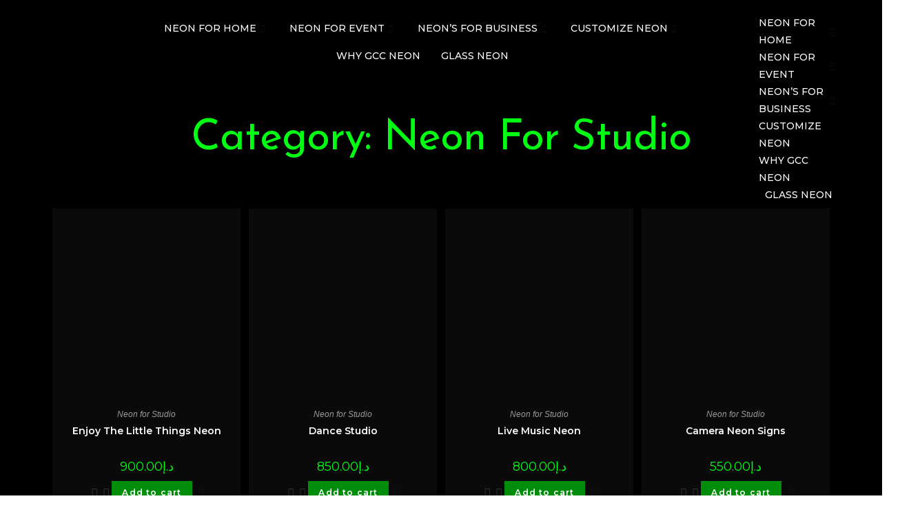

--- FILE ---
content_type: text/html; charset=UTF-8
request_url: https://gccneon.com/product-category/for-business/neon-for-studio/
body_size: 33474
content:
<!DOCTYPE html>
<html class="html" lang="en-US" prefix="og: https://ogp.me/ns#">
<head><meta charset="UTF-8"><script>if(navigator.userAgent.match(/MSIE|Internet Explorer/i)||navigator.userAgent.match(/Trident\/7\..*?rv:11/i)){var href=document.location.href;if(!href.match(/[?&]nowprocket/)){if(href.indexOf("?")==-1){if(href.indexOf("#")==-1){document.location.href=href+"?nowprocket=1"}else{document.location.href=href.replace("#","?nowprocket=1#")}}else{if(href.indexOf("#")==-1){document.location.href=href+"&nowprocket=1"}else{document.location.href=href.replace("#","&nowprocket=1#")}}}}</script><script>(()=>{class RocketLazyLoadScripts{constructor(){this.v="1.2.5.1",this.triggerEvents=["keydown","mousedown","mousemove","touchmove","touchstart","touchend","wheel"],this.userEventHandler=this.t.bind(this),this.touchStartHandler=this.i.bind(this),this.touchMoveHandler=this.o.bind(this),this.touchEndHandler=this.h.bind(this),this.clickHandler=this.u.bind(this),this.interceptedClicks=[],this.interceptedClickListeners=[],this.l(this),window.addEventListener("pageshow",(t=>{this.persisted=t.persisted,this.everythingLoaded&&this.m()})),document.addEventListener("DOMContentLoaded",(()=>{this.p()})),this.delayedScripts={normal:[],async:[],defer:[]},this.trash=[],this.allJQueries=[]}k(t){document.hidden?t.t():(this.triggerEvents.forEach((e=>window.addEventListener(e,t.userEventHandler,{passive:!0}))),window.addEventListener("touchstart",t.touchStartHandler,{passive:!0}),window.addEventListener("mousedown",t.touchStartHandler),document.addEventListener("visibilitychange",t.userEventHandler))}_(){this.triggerEvents.forEach((t=>window.removeEventListener(t,this.userEventHandler,{passive:!0}))),document.removeEventListener("visibilitychange",this.userEventHandler)}i(t){"HTML"!==t.target.tagName&&(window.addEventListener("touchend",this.touchEndHandler),window.addEventListener("mouseup",this.touchEndHandler),window.addEventListener("touchmove",this.touchMoveHandler,{passive:!0}),window.addEventListener("mousemove",this.touchMoveHandler),t.target.addEventListener("click",this.clickHandler),this.L(t.target,!0),this.M(t.target,"onclick","rocket-onclick"),this.C())}o(t){window.removeEventListener("touchend",this.touchEndHandler),window.removeEventListener("mouseup",this.touchEndHandler),window.removeEventListener("touchmove",this.touchMoveHandler,{passive:!0}),window.removeEventListener("mousemove",this.touchMoveHandler),t.target.removeEventListener("click",this.clickHandler),this.L(t.target,!1),this.M(t.target,"rocket-onclick","onclick"),this.O()}h(){window.removeEventListener("touchend",this.touchEndHandler),window.removeEventListener("mouseup",this.touchEndHandler),window.removeEventListener("touchmove",this.touchMoveHandler,{passive:!0}),window.removeEventListener("mousemove",this.touchMoveHandler)}u(t){t.target.removeEventListener("click",this.clickHandler),this.L(t.target,!1),this.M(t.target,"rocket-onclick","onclick"),this.interceptedClicks.push(t),t.preventDefault(),t.stopPropagation(),t.stopImmediatePropagation(),this.O()}D(){window.removeEventListener("touchstart",this.touchStartHandler,{passive:!0}),window.removeEventListener("mousedown",this.touchStartHandler),this.interceptedClicks.forEach((t=>{t.target.dispatchEvent(new MouseEvent("click",{view:t.view,bubbles:!0,cancelable:!0}))}))}l(t){EventTarget.prototype.addEventListenerBase=EventTarget.prototype.addEventListener,EventTarget.prototype.addEventListener=function(e,i,o){"click"!==e||t.windowLoaded||i===t.clickHandler||t.interceptedClickListeners.push({target:this,func:i,options:o}),(this||window).addEventListenerBase(e,i,o)}}L(t,e){this.interceptedClickListeners.forEach((i=>{i.target===t&&(e?t.removeEventListener("click",i.func,i.options):t.addEventListener("click",i.func,i.options))})),t.parentNode!==document.documentElement&&this.L(t.parentNode,e)}S(){return new Promise((t=>{this.T?this.O=t:t()}))}C(){this.T=!0}O(){this.T=!1}M(t,e,i){t.hasAttribute&&t.hasAttribute(e)&&(event.target.setAttribute(i,event.target.getAttribute(e)),event.target.removeAttribute(e))}t(){this._(this),"loading"===document.readyState?document.addEventListener("DOMContentLoaded",this.R.bind(this)):this.R()}p(){let t=[];document.querySelectorAll("script[type=rocketlazyloadscript][data-rocket-src]").forEach((e=>{let i=e.getAttribute("data-rocket-src");if(i&&0!==i.indexOf("data:")){0===i.indexOf("//")&&(i=location.protocol+i);try{const o=new URL(i).origin;o!==location.origin&&t.push({src:o,crossOrigin:e.crossOrigin||"module"===e.getAttribute("data-rocket-type")})}catch(t){}}})),t=[...new Map(t.map((t=>[JSON.stringify(t),t]))).values()],this.j(t,"preconnect")}async R(){this.lastBreath=Date.now(),this.P(this),this.F(this),this.q(),this.A(),this.I(),await this.U(this.delayedScripts.normal),await this.U(this.delayedScripts.defer),await this.U(this.delayedScripts.async);try{await this.W(),await this.H(this),await this.J()}catch(t){console.error(t)}window.dispatchEvent(new Event("rocket-allScriptsLoaded")),this.everythingLoaded=!0,this.S().then((()=>{this.D()})),this.N()}A(){document.querySelectorAll("script[type=rocketlazyloadscript]").forEach((t=>{t.hasAttribute("data-rocket-src")?t.hasAttribute("async")&&!1!==t.async?this.delayedScripts.async.push(t):t.hasAttribute("defer")&&!1!==t.defer||"module"===t.getAttribute("data-rocket-type")?this.delayedScripts.defer.push(t):this.delayedScripts.normal.push(t):this.delayedScripts.normal.push(t)}))}async B(t){if(await this.G(),!0!==t.noModule||!("noModule"in HTMLScriptElement.prototype))return new Promise((e=>{let i;function o(){(i||t).setAttribute("data-rocket-status","executed"),e()}try{if(navigator.userAgent.indexOf("Firefox/")>0||""===navigator.vendor)i=document.createElement("script"),[...t.attributes].forEach((t=>{let e=t.nodeName;"type"!==e&&("data-rocket-type"===e&&(e="type"),"data-rocket-src"===e&&(e="src"),i.setAttribute(e,t.nodeValue))})),t.text&&(i.text=t.text),i.hasAttribute("src")?(i.addEventListener("load",o),i.addEventListener("error",(function(){i.setAttribute("data-rocket-status","failed"),e()})),setTimeout((()=>{i.isConnected||e()}),1)):(i.text=t.text,o()),t.parentNode.replaceChild(i,t);else{const i=t.getAttribute("data-rocket-type"),n=t.getAttribute("data-rocket-src");i?(t.type=i,t.removeAttribute("data-rocket-type")):t.removeAttribute("type"),t.addEventListener("load",o),t.addEventListener("error",(function(){t.setAttribute("data-rocket-status","failed"),e()})),n?(t.removeAttribute("data-rocket-src"),t.src=n):t.src="data:text/javascript;base64,"+window.btoa(unescape(encodeURIComponent(t.text)))}}catch(i){t.setAttribute("data-rocket-status","failed"),e()}}));t.setAttribute("data-rocket-status","skipped")}async U(t){const e=t.shift();return e&&e.isConnected?(await this.B(e),this.U(t)):Promise.resolve()}I(){this.j([...this.delayedScripts.normal,...this.delayedScripts.defer,...this.delayedScripts.async],"preload")}j(t,e){var i=document.createDocumentFragment();t.forEach((t=>{const o=t.getAttribute&&t.getAttribute("data-rocket-src")||t.src;if(o){const n=document.createElement("link");n.href=o,n.rel=e,"preconnect"!==e&&(n.as="script"),t.getAttribute&&"module"===t.getAttribute("data-rocket-type")&&(n.crossOrigin=!0),t.crossOrigin&&(n.crossOrigin=t.crossOrigin),t.integrity&&(n.integrity=t.integrity),i.appendChild(n),this.trash.push(n)}})),document.head.appendChild(i)}P(t){let e={};function i(i,o){return e[o].eventsToRewrite.indexOf(i)>=0&&!t.everythingLoaded?"rocket-"+i:i}function o(t,o){!function(t){e[t]||(e[t]={originalFunctions:{add:t.addEventListener,remove:t.removeEventListener},eventsToRewrite:[]},t.addEventListener=function(){arguments[0]=i(arguments[0],t),e[t].originalFunctions.add.apply(t,arguments)},t.removeEventListener=function(){arguments[0]=i(arguments[0],t),e[t].originalFunctions.remove.apply(t,arguments)})}(t),e[t].eventsToRewrite.push(o)}function n(e,i){let o=e[i];e[i]=null,Object.defineProperty(e,i,{get:()=>o||function(){},set(n){t.everythingLoaded?o=n:e["rocket"+i]=o=n}})}o(document,"DOMContentLoaded"),o(window,"DOMContentLoaded"),o(window,"load"),o(window,"pageshow"),o(document,"readystatechange"),n(document,"onreadystatechange"),n(window,"onload"),n(window,"onpageshow")}F(t){let e;function i(e){return t.everythingLoaded?e:e.split(" ").map((t=>"load"===t||0===t.indexOf("load.")?"rocket-jquery-load":t)).join(" ")}function o(o){if(o&&o.fn&&!t.allJQueries.includes(o)){o.fn.ready=o.fn.init.prototype.ready=function(e){return t.domReadyFired?e.bind(document)(o):document.addEventListener("rocket-DOMContentLoaded",(()=>e.bind(document)(o))),o([])};const e=o.fn.on;o.fn.on=o.fn.init.prototype.on=function(){return this[0]===window&&("string"==typeof arguments[0]||arguments[0]instanceof String?arguments[0]=i(arguments[0]):"object"==typeof arguments[0]&&Object.keys(arguments[0]).forEach((t=>{const e=arguments[0][t];delete arguments[0][t],arguments[0][i(t)]=e}))),e.apply(this,arguments),this},t.allJQueries.push(o)}e=o}o(window.jQuery),Object.defineProperty(window,"jQuery",{get:()=>e,set(t){o(t)}})}async H(t){const e=document.querySelector("script[data-webpack]");e&&(await async function(){return new Promise((t=>{e.addEventListener("load",t),e.addEventListener("error",t)}))}(),await t.K(),await t.H(t))}async W(){this.domReadyFired=!0,await this.G(),document.dispatchEvent(new Event("rocket-readystatechange")),await this.G(),document.rocketonreadystatechange&&document.rocketonreadystatechange(),await this.G(),document.dispatchEvent(new Event("rocket-DOMContentLoaded")),await this.G(),window.dispatchEvent(new Event("rocket-DOMContentLoaded"))}async J(){await this.G(),document.dispatchEvent(new Event("rocket-readystatechange")),await this.G(),document.rocketonreadystatechange&&document.rocketonreadystatechange(),await this.G(),window.dispatchEvent(new Event("rocket-load")),await this.G(),window.rocketonload&&window.rocketonload(),await this.G(),this.allJQueries.forEach((t=>t(window).trigger("rocket-jquery-load"))),await this.G();const t=new Event("rocket-pageshow");t.persisted=this.persisted,window.dispatchEvent(t),await this.G(),window.rocketonpageshow&&window.rocketonpageshow({persisted:this.persisted}),this.windowLoaded=!0}m(){document.onreadystatechange&&document.onreadystatechange(),window.onload&&window.onload(),window.onpageshow&&window.onpageshow({persisted:this.persisted})}q(){const t=new Map;document.write=document.writeln=function(e){const i=document.currentScript;i||console.error("WPRocket unable to document.write this: "+e);const o=document.createRange(),n=i.parentElement;let s=t.get(i);void 0===s&&(s=i.nextSibling,t.set(i,s));const c=document.createDocumentFragment();o.setStart(c,0),c.appendChild(o.createContextualFragment(e)),n.insertBefore(c,s)}}async G(){Date.now()-this.lastBreath>45&&(await this.K(),this.lastBreath=Date.now())}async K(){return document.hidden?new Promise((t=>setTimeout(t))):new Promise((t=>requestAnimationFrame(t)))}N(){this.trash.forEach((t=>t.remove()))}static run(){const t=new RocketLazyLoadScripts;t.k(t)}}RocketLazyLoadScripts.run()})();</script>
	
	<link rel="profile" href="https://gmpg.org/xfn/11">
	<meta name="google-site-verification" content="fwv00nS663rxyhPX9__hvMll0W8C07FjxFxwxVhIos0" />
	<!-- Google tag (gtag.js) -->
<script type="rocketlazyloadscript" async data-rocket-src="https://www.googletagmanager.com/gtag/js?id=G-NFRS8KZY59"></script>
<script type="rocketlazyloadscript">
  window.dataLayer = window.dataLayer || [];
  function gtag(){dataLayer.push(arguments);}
  gtag('js', new Date());

  gtag('config', 'G-NFRS8KZY59');
</script>

	<meta name="viewport" content="width=device-width, initial-scale=1">
<!-- Search Engine Optimization by Rank Math - https://rankmath.com/ -->
<title>Neon for Studio - gccneon.com</title>
<meta name="robots" content="index, follow, max-snippet:-1, max-video-preview:-1, max-image-preview:large"/>
<link rel="canonical" href="https://gccneon.com/product-category/for-business/neon-for-studio/" />
<meta property="og:locale" content="en_US" />
<meta property="og:type" content="article" />
<meta property="og:title" content="Neon for Studio - gccneon.com" />
<meta property="og:url" content="https://gccneon.com/product-category/for-business/neon-for-studio/" />
<meta property="og:site_name" content="gccneon.com" />
<meta name="twitter:card" content="summary_large_image" />
<meta name="twitter:title" content="Neon for Studio - gccneon.com" />
<meta name="twitter:label1" content="Products" />
<meta name="twitter:data1" content="4" />
<script type="application/ld+json" class="rank-math-schema">{"@context":"https://schema.org","@graph":[{"@type":"Organization","@id":"https://gccneon.com/#organization","name":"gccneon.com"},{"@type":"WebSite","@id":"https://gccneon.com/#website","url":"https://gccneon.com","name":"gccneon.com","publisher":{"@id":"https://gccneon.com/#organization"},"inLanguage":"en-US"},{"@type":"CollectionPage","@id":"https://gccneon.com/product-category/for-business/neon-for-studio/#webpage","url":"https://gccneon.com/product-category/for-business/neon-for-studio/","name":"Neon for Studio - gccneon.com","isPartOf":{"@id":"https://gccneon.com/#website"},"inLanguage":"en-US"}]}</script>
<!-- /Rank Math WordPress SEO plugin -->

<link rel="alternate" type="application/rss+xml" title="gccneon.com &raquo; Feed" href="https://gccneon.com/feed/" />
<link rel="alternate" type="application/rss+xml" title="gccneon.com &raquo; Comments Feed" href="https://gccneon.com/comments/feed/" />
<link rel="alternate" type="application/rss+xml" title="gccneon.com &raquo; Neon for Studio Category Feed" href="https://gccneon.com/product-category/for-business/neon-for-studio/feed/" />
<script type="rocketlazyloadscript">
window._wpemojiSettings = {"baseUrl":"https:\/\/s.w.org\/images\/core\/emoji\/15.0.3\/72x72\/","ext":".png","svgUrl":"https:\/\/s.w.org\/images\/core\/emoji\/15.0.3\/svg\/","svgExt":".svg","source":{"concatemoji":"https:\/\/gccneon.com\/wp-includes\/js\/wp-emoji-release.min.js?ver=6.5.7"}};
/*! This file is auto-generated */
!function(i,n){var o,s,e;function c(e){try{var t={supportTests:e,timestamp:(new Date).valueOf()};sessionStorage.setItem(o,JSON.stringify(t))}catch(e){}}function p(e,t,n){e.clearRect(0,0,e.canvas.width,e.canvas.height),e.fillText(t,0,0);var t=new Uint32Array(e.getImageData(0,0,e.canvas.width,e.canvas.height).data),r=(e.clearRect(0,0,e.canvas.width,e.canvas.height),e.fillText(n,0,0),new Uint32Array(e.getImageData(0,0,e.canvas.width,e.canvas.height).data));return t.every(function(e,t){return e===r[t]})}function u(e,t,n){switch(t){case"flag":return n(e,"\ud83c\udff3\ufe0f\u200d\u26a7\ufe0f","\ud83c\udff3\ufe0f\u200b\u26a7\ufe0f")?!1:!n(e,"\ud83c\uddfa\ud83c\uddf3","\ud83c\uddfa\u200b\ud83c\uddf3")&&!n(e,"\ud83c\udff4\udb40\udc67\udb40\udc62\udb40\udc65\udb40\udc6e\udb40\udc67\udb40\udc7f","\ud83c\udff4\u200b\udb40\udc67\u200b\udb40\udc62\u200b\udb40\udc65\u200b\udb40\udc6e\u200b\udb40\udc67\u200b\udb40\udc7f");case"emoji":return!n(e,"\ud83d\udc26\u200d\u2b1b","\ud83d\udc26\u200b\u2b1b")}return!1}function f(e,t,n){var r="undefined"!=typeof WorkerGlobalScope&&self instanceof WorkerGlobalScope?new OffscreenCanvas(300,150):i.createElement("canvas"),a=r.getContext("2d",{willReadFrequently:!0}),o=(a.textBaseline="top",a.font="600 32px Arial",{});return e.forEach(function(e){o[e]=t(a,e,n)}),o}function t(e){var t=i.createElement("script");t.src=e,t.defer=!0,i.head.appendChild(t)}"undefined"!=typeof Promise&&(o="wpEmojiSettingsSupports",s=["flag","emoji"],n.supports={everything:!0,everythingExceptFlag:!0},e=new Promise(function(e){i.addEventListener("DOMContentLoaded",e,{once:!0})}),new Promise(function(t){var n=function(){try{var e=JSON.parse(sessionStorage.getItem(o));if("object"==typeof e&&"number"==typeof e.timestamp&&(new Date).valueOf()<e.timestamp+604800&&"object"==typeof e.supportTests)return e.supportTests}catch(e){}return null}();if(!n){if("undefined"!=typeof Worker&&"undefined"!=typeof OffscreenCanvas&&"undefined"!=typeof URL&&URL.createObjectURL&&"undefined"!=typeof Blob)try{var e="postMessage("+f.toString()+"("+[JSON.stringify(s),u.toString(),p.toString()].join(",")+"));",r=new Blob([e],{type:"text/javascript"}),a=new Worker(URL.createObjectURL(r),{name:"wpTestEmojiSupports"});return void(a.onmessage=function(e){c(n=e.data),a.terminate(),t(n)})}catch(e){}c(n=f(s,u,p))}t(n)}).then(function(e){for(var t in e)n.supports[t]=e[t],n.supports.everything=n.supports.everything&&n.supports[t],"flag"!==t&&(n.supports.everythingExceptFlag=n.supports.everythingExceptFlag&&n.supports[t]);n.supports.everythingExceptFlag=n.supports.everythingExceptFlag&&!n.supports.flag,n.DOMReady=!1,n.readyCallback=function(){n.DOMReady=!0}}).then(function(){return e}).then(function(){var e;n.supports.everything||(n.readyCallback(),(e=n.source||{}).concatemoji?t(e.concatemoji):e.wpemoji&&e.twemoji&&(t(e.twemoji),t(e.wpemoji)))}))}((window,document),window._wpemojiSettings);
</script>
<link rel='stylesheet' id='elementor-frontend-css' href='https://gccneon.com/wp-content/uploads/elementor/css/custom-frontend.min.css?ver=1731074922' media='all' />
<link rel='stylesheet' id='elementor-post-13-css' href='https://gccneon.com/wp-content/uploads/elementor/css/post-13.css?ver=1731074922' media='all' />
<link rel='stylesheet' id='elementor-post-85-css' href='https://gccneon.com/wp-content/uploads/elementor/css/post-85.css?ver=1731074922' media='all' />
<link data-minify="1" rel='stylesheet' id='ht_ctc_main_css-css' href='https://gccneon.com/wp-content/cache/min/1/wp-content/plugins/click-to-chat-for-whatsapp/new/inc/assets/css/main.css?ver=1731074924' media='all' />
<link data-minify="1" rel='stylesheet' id='premium-addons-css' href='https://gccneon.com/wp-content/cache/min/1/wp-content/plugins/premium-addons-for-elementor/assets/frontend/min-css/premium-addons.min.css?ver=1731074924' media='all' />
<link data-minify="1" rel='stylesheet' id='shopengine-public-css' href='https://gccneon.com/wp-content/cache/min/1/wp-content/plugins/shopengine/assets/css/shopengine-public.css?ver=1731074924' media='all' />
<link data-minify="1" rel='stylesheet' id='shopengine-widget-frontend-css' href='https://gccneon.com/wp-content/cache/min/1/wp-content/plugins/shopengine/widgets/init/assets/css/widget-frontend.css?ver=1731074924' media='all' />
<link data-minify="1" rel='stylesheet' id='shopengine-frontend-font-awesome-css' href='https://gccneon.com/wp-content/cache/min/1/wp-content/plugins/elementor/assets/lib/font-awesome/css/all.css?ver=1731074924' media='all' />
<style id='wp-emoji-styles-inline-css'>

	img.wp-smiley, img.emoji {
		display: inline !important;
		border: none !important;
		box-shadow: none !important;
		height: 1em !important;
		width: 1em !important;
		margin: 0 0.07em !important;
		vertical-align: -0.1em !important;
		background: none !important;
		padding: 0 !important;
	}
</style>
<link rel='stylesheet' id='wp-block-library-css' href='https://gccneon.com/wp-includes/css/dist/block-library/style.min.css?ver=6.5.7' media='all' />
<style id='wp-block-library-theme-inline-css'>
.wp-block-audio figcaption{color:#555;font-size:13px;text-align:center}.is-dark-theme .wp-block-audio figcaption{color:#ffffffa6}.wp-block-audio{margin:0 0 1em}.wp-block-code{border:1px solid #ccc;border-radius:4px;font-family:Menlo,Consolas,monaco,monospace;padding:.8em 1em}.wp-block-embed figcaption{color:#555;font-size:13px;text-align:center}.is-dark-theme .wp-block-embed figcaption{color:#ffffffa6}.wp-block-embed{margin:0 0 1em}.blocks-gallery-caption{color:#555;font-size:13px;text-align:center}.is-dark-theme .blocks-gallery-caption{color:#ffffffa6}.wp-block-image figcaption{color:#555;font-size:13px;text-align:center}.is-dark-theme .wp-block-image figcaption{color:#ffffffa6}.wp-block-image{margin:0 0 1em}.wp-block-pullquote{border-bottom:4px solid;border-top:4px solid;color:currentColor;margin-bottom:1.75em}.wp-block-pullquote cite,.wp-block-pullquote footer,.wp-block-pullquote__citation{color:currentColor;font-size:.8125em;font-style:normal;text-transform:uppercase}.wp-block-quote{border-left:.25em solid;margin:0 0 1.75em;padding-left:1em}.wp-block-quote cite,.wp-block-quote footer{color:currentColor;font-size:.8125em;font-style:normal;position:relative}.wp-block-quote.has-text-align-right{border-left:none;border-right:.25em solid;padding-left:0;padding-right:1em}.wp-block-quote.has-text-align-center{border:none;padding-left:0}.wp-block-quote.is-large,.wp-block-quote.is-style-large,.wp-block-quote.is-style-plain{border:none}.wp-block-search .wp-block-search__label{font-weight:700}.wp-block-search__button{border:1px solid #ccc;padding:.375em .625em}:where(.wp-block-group.has-background){padding:1.25em 2.375em}.wp-block-separator.has-css-opacity{opacity:.4}.wp-block-separator{border:none;border-bottom:2px solid;margin-left:auto;margin-right:auto}.wp-block-separator.has-alpha-channel-opacity{opacity:1}.wp-block-separator:not(.is-style-wide):not(.is-style-dots){width:100px}.wp-block-separator.has-background:not(.is-style-dots){border-bottom:none;height:1px}.wp-block-separator.has-background:not(.is-style-wide):not(.is-style-dots){height:2px}.wp-block-table{margin:0 0 1em}.wp-block-table td,.wp-block-table th{word-break:normal}.wp-block-table figcaption{color:#555;font-size:13px;text-align:center}.is-dark-theme .wp-block-table figcaption{color:#ffffffa6}.wp-block-video figcaption{color:#555;font-size:13px;text-align:center}.is-dark-theme .wp-block-video figcaption{color:#ffffffa6}.wp-block-video{margin:0 0 1em}.wp-block-template-part.has-background{margin-bottom:0;margin-top:0;padding:1.25em 2.375em}
</style>
<style id='rank-math-toc-block-style-inline-css'>
.wp-block-rank-math-toc-block nav ol{counter-reset:item}.wp-block-rank-math-toc-block nav ol li{display:block}.wp-block-rank-math-toc-block nav ol li:before{content:counters(item, ".") ". ";counter-increment:item}

</style>
<link data-minify="1" rel='stylesheet' id='dashicons-css' href='https://gccneon.com/wp-content/cache/min/1/wp-includes/css/dashicons.min.css?ver=1731074924' media='all' />
<link data-minify="1" rel='stylesheet' id='htmega-block-common-style-css' href='https://gccneon.com/wp-content/cache/min/1/wp-content/plugins/ht-mega-for-elementor/htmega-blocks/src/assets/css/common-style.css?ver=1731074924' media='all' />
<link data-minify="1" rel='stylesheet' id='slick-css' href='https://gccneon.com/wp-content/cache/min/1/wp-content/plugins/ht-mega-for-elementor/assets/css/slick.min.css?ver=1731074924' media='all' />
<link data-minify="1" rel='stylesheet' id='htmega-block-fontawesome-css' href='https://gccneon.com/wp-content/cache/min/1/wp-content/plugins/ht-mega-for-elementor/admin/assets/extensions/ht-menu/css/font-awesome.min.css?ver=1731074924' media='all' />
<link data-minify="1" rel='stylesheet' id='htmega-block-style-css' href='https://gccneon.com/wp-content/cache/min/1/wp-content/plugins/ht-mega-for-elementor/htmega-blocks/build/style-blocks-htmega.css?ver=1731074924' media='all' />
<link data-minify="1" rel='stylesheet' id='woolentor-block-common-css' href='https://gccneon.com/wp-content/cache/min/1/wp-content/plugins/woolentor-addons/woolentor-blocks/src/assets/css/common-style.css?ver=1731074924' media='all' />
<link data-minify="1" rel='stylesheet' id='woolentor-block-default-css' href='https://gccneon.com/wp-content/cache/min/1/wp-content/plugins/woolentor-addons/woolentor-blocks/src/assets/css/style-index.css?ver=1731074924' media='all' />
<style id='classic-theme-styles-inline-css'>
/*! This file is auto-generated */
.wp-block-button__link{color:#fff;background-color:#32373c;border-radius:9999px;box-shadow:none;text-decoration:none;padding:calc(.667em + 2px) calc(1.333em + 2px);font-size:1.125em}.wp-block-file__button{background:#32373c;color:#fff;text-decoration:none}
</style>
<style id='global-styles-inline-css'>
body{--wp--preset--color--black: #000000;--wp--preset--color--cyan-bluish-gray: #abb8c3;--wp--preset--color--white: #ffffff;--wp--preset--color--pale-pink: #f78da7;--wp--preset--color--vivid-red: #cf2e2e;--wp--preset--color--luminous-vivid-orange: #ff6900;--wp--preset--color--luminous-vivid-amber: #fcb900;--wp--preset--color--light-green-cyan: #7bdcb5;--wp--preset--color--vivid-green-cyan: #00d084;--wp--preset--color--pale-cyan-blue: #8ed1fc;--wp--preset--color--vivid-cyan-blue: #0693e3;--wp--preset--color--vivid-purple: #9b51e0;--wp--preset--gradient--vivid-cyan-blue-to-vivid-purple: linear-gradient(135deg,rgba(6,147,227,1) 0%,rgb(155,81,224) 100%);--wp--preset--gradient--light-green-cyan-to-vivid-green-cyan: linear-gradient(135deg,rgb(122,220,180) 0%,rgb(0,208,130) 100%);--wp--preset--gradient--luminous-vivid-amber-to-luminous-vivid-orange: linear-gradient(135deg,rgba(252,185,0,1) 0%,rgba(255,105,0,1) 100%);--wp--preset--gradient--luminous-vivid-orange-to-vivid-red: linear-gradient(135deg,rgba(255,105,0,1) 0%,rgb(207,46,46) 100%);--wp--preset--gradient--very-light-gray-to-cyan-bluish-gray: linear-gradient(135deg,rgb(238,238,238) 0%,rgb(169,184,195) 100%);--wp--preset--gradient--cool-to-warm-spectrum: linear-gradient(135deg,rgb(74,234,220) 0%,rgb(151,120,209) 20%,rgb(207,42,186) 40%,rgb(238,44,130) 60%,rgb(251,105,98) 80%,rgb(254,248,76) 100%);--wp--preset--gradient--blush-light-purple: linear-gradient(135deg,rgb(255,206,236) 0%,rgb(152,150,240) 100%);--wp--preset--gradient--blush-bordeaux: linear-gradient(135deg,rgb(254,205,165) 0%,rgb(254,45,45) 50%,rgb(107,0,62) 100%);--wp--preset--gradient--luminous-dusk: linear-gradient(135deg,rgb(255,203,112) 0%,rgb(199,81,192) 50%,rgb(65,88,208) 100%);--wp--preset--gradient--pale-ocean: linear-gradient(135deg,rgb(255,245,203) 0%,rgb(182,227,212) 50%,rgb(51,167,181) 100%);--wp--preset--gradient--electric-grass: linear-gradient(135deg,rgb(202,248,128) 0%,rgb(113,206,126) 100%);--wp--preset--gradient--midnight: linear-gradient(135deg,rgb(2,3,129) 0%,rgb(40,116,252) 100%);--wp--preset--font-size--small: 13px;--wp--preset--font-size--medium: 20px;--wp--preset--font-size--large: 36px;--wp--preset--font-size--x-large: 42px;--wp--preset--spacing--20: 0.44rem;--wp--preset--spacing--30: 0.67rem;--wp--preset--spacing--40: 1rem;--wp--preset--spacing--50: 1.5rem;--wp--preset--spacing--60: 2.25rem;--wp--preset--spacing--70: 3.38rem;--wp--preset--spacing--80: 5.06rem;--wp--preset--shadow--natural: 6px 6px 9px rgba(0, 0, 0, 0.2);--wp--preset--shadow--deep: 12px 12px 50px rgba(0, 0, 0, 0.4);--wp--preset--shadow--sharp: 6px 6px 0px rgba(0, 0, 0, 0.2);--wp--preset--shadow--outlined: 6px 6px 0px -3px rgba(255, 255, 255, 1), 6px 6px rgba(0, 0, 0, 1);--wp--preset--shadow--crisp: 6px 6px 0px rgba(0, 0, 0, 1);}:where(.is-layout-flex){gap: 0.5em;}:where(.is-layout-grid){gap: 0.5em;}body .is-layout-flex{display: flex;}body .is-layout-flex{flex-wrap: wrap;align-items: center;}body .is-layout-flex > *{margin: 0;}body .is-layout-grid{display: grid;}body .is-layout-grid > *{margin: 0;}:where(.wp-block-columns.is-layout-flex){gap: 2em;}:where(.wp-block-columns.is-layout-grid){gap: 2em;}:where(.wp-block-post-template.is-layout-flex){gap: 1.25em;}:where(.wp-block-post-template.is-layout-grid){gap: 1.25em;}.has-black-color{color: var(--wp--preset--color--black) !important;}.has-cyan-bluish-gray-color{color: var(--wp--preset--color--cyan-bluish-gray) !important;}.has-white-color{color: var(--wp--preset--color--white) !important;}.has-pale-pink-color{color: var(--wp--preset--color--pale-pink) !important;}.has-vivid-red-color{color: var(--wp--preset--color--vivid-red) !important;}.has-luminous-vivid-orange-color{color: var(--wp--preset--color--luminous-vivid-orange) !important;}.has-luminous-vivid-amber-color{color: var(--wp--preset--color--luminous-vivid-amber) !important;}.has-light-green-cyan-color{color: var(--wp--preset--color--light-green-cyan) !important;}.has-vivid-green-cyan-color{color: var(--wp--preset--color--vivid-green-cyan) !important;}.has-pale-cyan-blue-color{color: var(--wp--preset--color--pale-cyan-blue) !important;}.has-vivid-cyan-blue-color{color: var(--wp--preset--color--vivid-cyan-blue) !important;}.has-vivid-purple-color{color: var(--wp--preset--color--vivid-purple) !important;}.has-black-background-color{background-color: var(--wp--preset--color--black) !important;}.has-cyan-bluish-gray-background-color{background-color: var(--wp--preset--color--cyan-bluish-gray) !important;}.has-white-background-color{background-color: var(--wp--preset--color--white) !important;}.has-pale-pink-background-color{background-color: var(--wp--preset--color--pale-pink) !important;}.has-vivid-red-background-color{background-color: var(--wp--preset--color--vivid-red) !important;}.has-luminous-vivid-orange-background-color{background-color: var(--wp--preset--color--luminous-vivid-orange) !important;}.has-luminous-vivid-amber-background-color{background-color: var(--wp--preset--color--luminous-vivid-amber) !important;}.has-light-green-cyan-background-color{background-color: var(--wp--preset--color--light-green-cyan) !important;}.has-vivid-green-cyan-background-color{background-color: var(--wp--preset--color--vivid-green-cyan) !important;}.has-pale-cyan-blue-background-color{background-color: var(--wp--preset--color--pale-cyan-blue) !important;}.has-vivid-cyan-blue-background-color{background-color: var(--wp--preset--color--vivid-cyan-blue) !important;}.has-vivid-purple-background-color{background-color: var(--wp--preset--color--vivid-purple) !important;}.has-black-border-color{border-color: var(--wp--preset--color--black) !important;}.has-cyan-bluish-gray-border-color{border-color: var(--wp--preset--color--cyan-bluish-gray) !important;}.has-white-border-color{border-color: var(--wp--preset--color--white) !important;}.has-pale-pink-border-color{border-color: var(--wp--preset--color--pale-pink) !important;}.has-vivid-red-border-color{border-color: var(--wp--preset--color--vivid-red) !important;}.has-luminous-vivid-orange-border-color{border-color: var(--wp--preset--color--luminous-vivid-orange) !important;}.has-luminous-vivid-amber-border-color{border-color: var(--wp--preset--color--luminous-vivid-amber) !important;}.has-light-green-cyan-border-color{border-color: var(--wp--preset--color--light-green-cyan) !important;}.has-vivid-green-cyan-border-color{border-color: var(--wp--preset--color--vivid-green-cyan) !important;}.has-pale-cyan-blue-border-color{border-color: var(--wp--preset--color--pale-cyan-blue) !important;}.has-vivid-cyan-blue-border-color{border-color: var(--wp--preset--color--vivid-cyan-blue) !important;}.has-vivid-purple-border-color{border-color: var(--wp--preset--color--vivid-purple) !important;}.has-vivid-cyan-blue-to-vivid-purple-gradient-background{background: var(--wp--preset--gradient--vivid-cyan-blue-to-vivid-purple) !important;}.has-light-green-cyan-to-vivid-green-cyan-gradient-background{background: var(--wp--preset--gradient--light-green-cyan-to-vivid-green-cyan) !important;}.has-luminous-vivid-amber-to-luminous-vivid-orange-gradient-background{background: var(--wp--preset--gradient--luminous-vivid-amber-to-luminous-vivid-orange) !important;}.has-luminous-vivid-orange-to-vivid-red-gradient-background{background: var(--wp--preset--gradient--luminous-vivid-orange-to-vivid-red) !important;}.has-very-light-gray-to-cyan-bluish-gray-gradient-background{background: var(--wp--preset--gradient--very-light-gray-to-cyan-bluish-gray) !important;}.has-cool-to-warm-spectrum-gradient-background{background: var(--wp--preset--gradient--cool-to-warm-spectrum) !important;}.has-blush-light-purple-gradient-background{background: var(--wp--preset--gradient--blush-light-purple) !important;}.has-blush-bordeaux-gradient-background{background: var(--wp--preset--gradient--blush-bordeaux) !important;}.has-luminous-dusk-gradient-background{background: var(--wp--preset--gradient--luminous-dusk) !important;}.has-pale-ocean-gradient-background{background: var(--wp--preset--gradient--pale-ocean) !important;}.has-electric-grass-gradient-background{background: var(--wp--preset--gradient--electric-grass) !important;}.has-midnight-gradient-background{background: var(--wp--preset--gradient--midnight) !important;}.has-small-font-size{font-size: var(--wp--preset--font-size--small) !important;}.has-medium-font-size{font-size: var(--wp--preset--font-size--medium) !important;}.has-large-font-size{font-size: var(--wp--preset--font-size--large) !important;}.has-x-large-font-size{font-size: var(--wp--preset--font-size--x-large) !important;}
.wp-block-navigation a:where(:not(.wp-element-button)){color: inherit;}
:where(.wp-block-post-template.is-layout-flex){gap: 1.25em;}:where(.wp-block-post-template.is-layout-grid){gap: 1.25em;}
:where(.wp-block-columns.is-layout-flex){gap: 2em;}:where(.wp-block-columns.is-layout-grid){gap: 2em;}
.wp-block-pullquote{font-size: 1.5em;line-height: 1.6;}
</style>
<link data-minify="1" rel='stylesheet' id='paymob-css-css' href='https://gccneon.com/wp-content/cache/min/1/wp-content/plugins/paymob-for-woocommerce/assets/css/paymob.css?ver=1731074924' media='all' />
<style id='woocommerce-inline-inline-css'>
.woocommerce form .form-row .required { visibility: visible; }
</style>
<link data-minify="1" rel='stylesheet' id='elementor-icons-css' href='https://gccneon.com/wp-content/cache/min/1/wp-content/plugins/elementor/assets/lib/eicons/css/elementor-icons.min.css?ver=1731074924' media='all' />
<link data-minify="1" rel='stylesheet' id='swiper-css' href='https://gccneon.com/wp-content/cache/min/1/wp-content/plugins/elementor/assets/lib/swiper/v8/css/swiper.min.css?ver=1731074924' media='all' />
<link rel='stylesheet' id='e-swiper-css' href='https://gccneon.com/wp-content/plugins/elementor/assets/css/conditionals/e-swiper.min.css?ver=3.25.4' media='all' />
<link rel='stylesheet' id='elementor-post-6-css' href='https://gccneon.com/wp-content/uploads/elementor/css/post-6.css?ver=1731074922' media='all' />
<link rel='stylesheet' id='elementor-pro-css' href='https://gccneon.com/wp-content/uploads/elementor/css/custom-pro-frontend.min.css?ver=1731074922' media='all' />
<link data-minify="1" rel='stylesheet' id='font-awesome-5-all-css' href='https://gccneon.com/wp-content/cache/min/1/wp-content/plugins/elementor/assets/lib/font-awesome/css/all.min.css?ver=1731074924' media='all' />
<link rel='stylesheet' id='font-awesome-4-shim-css' href='https://gccneon.com/wp-content/plugins/elementor/assets/lib/font-awesome/css/v4-shims.min.css?ver=3.25.4' media='all' />
<link data-minify="1" rel='stylesheet' id='woolentor-widgets-pro-css' href='https://gccneon.com/wp-content/cache/min/1/wp-content/plugins/woolentor-addons-pro/assets/css/woolentor-widgets-pro.css?ver=1731074924' media='all' />
<link data-minify="1" rel='stylesheet' id='simple-line-icons-wl-css' href='https://gccneon.com/wp-content/cache/min/1/wp-content/plugins/woolentor-addons/assets/css/simple-line-icons.css?ver=1731074924' media='all' />
<link data-minify="1" rel='stylesheet' id='woolentor-product-grid-css' href='https://gccneon.com/wp-content/cache/min/1/wp-content/plugins/woolentor-addons/assets/css/product-grid.css?ver=1731074924' media='all' />
<link data-minify="1" rel='stylesheet' id='font-awesome-four-css' href='https://gccneon.com/wp-content/cache/min/1/wp-content/plugins/woolentor-addons/assets/css/font-awesome.min.css?ver=1731074924' media='all' />
<link data-minify="1" rel='stylesheet' id='htflexboxgrid-css' href='https://gccneon.com/wp-content/cache/min/1/wp-content/plugins/woolentor-addons/assets/css/htflexboxgrid.css?ver=1731074924' media='all' />
<link data-minify="1" rel='stylesheet' id='woolentor-widgets-css' href='https://gccneon.com/wp-content/cache/min/1/wp-content/plugins/woolentor-addons/assets/css/woolentor-widgets.css?ver=1731074924' media='all' />
<link data-minify="1" rel='stylesheet' id='htbbootstrap-css' href='https://gccneon.com/wp-content/cache/min/1/wp-content/plugins/ht-mega-for-elementor/assets/css/htbbootstrap.css?ver=1731074924' media='all' />
<link data-minify="1" rel='stylesheet' id='font-awesome-css' href='https://gccneon.com/wp-content/cache/min/1/wp-content/themes/oceanwp/assets/fonts/fontawesome/css/all.min.css?ver=1731074924' media='all' />
<link data-minify="1" rel='stylesheet' id='htmega-animation-css' href='https://gccneon.com/wp-content/cache/min/1/wp-content/plugins/ht-mega-for-elementor/assets/css/animation.css?ver=1731074924' media='all' />
<link data-minify="1" rel='stylesheet' id='htmega-keyframes-css' href='https://gccneon.com/wp-content/cache/min/1/wp-content/plugins/ht-mega-for-elementor/assets/css/htmega-keyframes.css?ver=1731074924' media='all' />
<link rel='stylesheet' id='oceanwp-woo-mini-cart-css' href='https://gccneon.com/wp-content/themes/oceanwp/assets/css/woo/woo-mini-cart.min.css?ver=6.5.7' media='all' />
<link data-minify="1" rel='stylesheet' id='simple-line-icons-css' href='https://gccneon.com/wp-content/cache/min/1/wp-content/themes/oceanwp/assets/css/third/simple-line-icons.min.css?ver=1731074924' media='all' />
<link rel='stylesheet' id='oceanwp-style-css' href='https://gccneon.com/wp-content/themes/oceanwp/assets/css/style.min.css?ver=3.5.4' media='all' />
<link rel='stylesheet' id='elementor-post-1085-css' href='https://gccneon.com/wp-content/uploads/elementor/css/post-1085.css?ver=1731075163' media='all' />
<link data-minify="1" rel='stylesheet' id='wpzoom-elementor-addons-css-backend-featured-category-css' href='https://gccneon.com/wp-content/cache/min/1/wp-content/plugins/wpzoom-elementor-addons/includes/widgets/featured-category/backend.css?ver=1731074924' media='all' />
<link data-minify="1" rel='stylesheet' id='wpzoom-elementor-addons-css-backend-image-box-css' href='https://gccneon.com/wp-content/cache/min/1/wp-content/plugins/wpzoom-elementor-addons/includes/widgets/image-box/backend.css?ver=1731074924' media='all' />
<link data-minify="1" rel='stylesheet' id='elementor-icons-ekiticons-css' href='https://gccneon.com/wp-content/cache/min/1/wp-content/plugins/elementskit-lite/modules/elementskit-icon-pack/assets/css/ekiticons.css?ver=1731074924' media='all' />
<link data-minify="1" rel='stylesheet' id='elementskit-parallax-style-css' href='https://gccneon.com/wp-content/cache/min/1/wp-content/plugins/elementskit/modules/parallax/assets/css/style.css?ver=1731074924' media='all' />
<link data-minify="1" rel='stylesheet' id='shopengine-modal-styles-css' href='https://gccneon.com/wp-content/cache/min/1/wp-content/plugins/shopengine/assets/css/shopengine-modal.css?ver=1731074924' media='all' />
<link rel='stylesheet' id='wp-color-picker-css' href='https://gccneon.com/wp-admin/css/color-picker.min.css?ver=6.5.7' media='all' />
<link rel='stylesheet' id='shopengine-swatches-loop-css-css' href='https://gccneon.com/wp-content/plugins/shopengine/modules/swatches/loop-product-support/assets/swatches.css?ver=1761312626' media='all' />
<link data-minify="1" rel='stylesheet' id='shopengine-wishlist-css' href='https://gccneon.com/wp-content/cache/min/1/wp-content/plugins/shopengine/modules/wishlist/assets/css/wishlist.css?ver=1731074924' media='all' />
<link data-minify="1" rel='stylesheet' id='shopengine-comparison-css' href='https://gccneon.com/wp-content/cache/min/1/wp-content/plugins/shopengine/modules/comparison/assets/css/comparison.css?ver=1731074924' media='all' />
<link data-minify="1" rel='stylesheet' id='shopengine-css-front-css' href='https://gccneon.com/wp-content/cache/min/1/wp-content/plugins/shopengine/modules/swatches/assets/css/frontend.css?ver=1731074924' media='all' />
<link data-minify="1" rel='stylesheet' id='skb-cife-elegant_icon-css' href='https://gccneon.com/wp-content/cache/min/1/wp-content/plugins/skyboot-custom-icons-for-elementor/assets/css/elegant.css?ver=1731074924' media='all' />
<link data-minify="1" rel='stylesheet' id='skb-cife-linearicons_icon-css' href='https://gccneon.com/wp-content/cache/min/1/wp-content/plugins/skyboot-custom-icons-for-elementor/assets/css/linearicons.css?ver=1731074924' media='all' />
<link data-minify="1" rel='stylesheet' id='skb-cife-themify_icon-css' href='https://gccneon.com/wp-content/cache/min/1/wp-content/plugins/skyboot-custom-icons-for-elementor/assets/css/themify.css?ver=1731074924' media='all' />
<link data-minify="1" rel='stylesheet' id='npd-css' href='https://gccneon.com/wp-content/cache/min/1/wp-content/plugins/neon-product-designer-pro/public/css/neon-product-designer-public.css?ver=1731074924' media='all' />
<link data-minify="1" rel='stylesheet' id='npd-modal-css-css' href='https://gccneon.com/wp-content/cache/min/1/wp-content/plugins/neon-product-designer-pro/public/js/modal/modal.css?ver=1731074924' media='all' />
<link data-minify="1" rel='stylesheet' id='shopengine-widget-frontend-pro-css' href='https://gccneon.com/wp-content/cache/min/1/wp-content/plugins/shopengine-pro/widgets/init/assets/css/widget-styles-pro.css?ver=1731074924' media='all' />
<link rel='stylesheet' id='oceanwp-woocommerce-css' href='https://gccneon.com/wp-content/themes/oceanwp/assets/css/woo/woocommerce.min.css?ver=6.5.7' media='all' />
<link data-minify="1" rel='stylesheet' id='oceanwp-woo-star-font-css' href='https://gccneon.com/wp-content/cache/min/1/wp-content/themes/oceanwp/assets/css/woo/woo-star-font.min.css?ver=1731074924' media='all' />
<link rel='stylesheet' id='oceanwp-woo-quick-view-css' href='https://gccneon.com/wp-content/themes/oceanwp/assets/css/woo/woo-quick-view.min.css?ver=6.5.7' media='all' />
<link data-minify="1" rel='stylesheet' id='ekit-widget-styles-css' href='https://gccneon.com/wp-content/cache/min/1/wp-content/plugins/elementskit-lite/widgets/init/assets/css/widget-styles.css?ver=1731074924' media='all' />
<link data-minify="1" rel='stylesheet' id='ekit-widget-styles-pro-css' href='https://gccneon.com/wp-content/cache/min/1/wp-content/plugins/elementskit/widgets/init/assets/css/widget-styles-pro.css?ver=1731074924' media='all' />
<link data-minify="1" rel='stylesheet' id='ekit-responsive-css' href='https://gccneon.com/wp-content/cache/min/1/wp-content/plugins/elementskit-lite/widgets/init/assets/css/responsive.css?ver=1731074924' media='all' />
<link data-minify="1" rel='stylesheet' id='master-addons-main-style-css' href='https://gccneon.com/wp-content/cache/min/1/wp-content/plugins/master-addons/assets/css/master-addons-styles.css?ver=1731074924' media='all' />
<link rel='stylesheet' id='eael-general-css' href='https://gccneon.com/wp-content/plugins/essential-addons-for-elementor-lite/assets/front-end/css/view/general.min.css?ver=6.0.7' media='all' />
<link rel='stylesheet' id='wpr-text-animations-css-css' href='https://gccneon.com/wp-content/plugins/royal-elementor-addons/assets/css/lib/animations/text-animations.min.css?ver=1.3.976' media='all' />
<link rel='stylesheet' id='wpr-addons-css-css' href='https://gccneon.com/wp-content/plugins/royal-elementor-addons/assets/css/frontend.min.css?ver=1.3.976' media='all' />
<link data-minify="1" rel='stylesheet' id='oe-widgets-style-css' href='https://gccneon.com/wp-content/cache/min/1/wp-content/plugins/ocean-extra/assets/css/widgets.css?ver=1731074924' media='all' />
<link data-minify="1" rel='stylesheet' id='ekit-particles-css' href='https://gccneon.com/wp-content/cache/min/1/wp-content/plugins/elementskit/modules/particles/assets/css/particles.css?ver=1731074924' media='all' />
<link rel='stylesheet' id='google-fonts-1-css' href='https://fonts.googleapis.com/css?family=Montserrat%3A100%2C100italic%2C200%2C200italic%2C300%2C300italic%2C400%2C400italic%2C500%2C500italic%2C600%2C600italic%2C700%2C700italic%2C800%2C800italic%2C900%2C900italic%7CRoboto%3A100%2C100italic%2C200%2C200italic%2C300%2C300italic%2C400%2C400italic%2C500%2C500italic%2C600%2C600italic%2C700%2C700italic%2C800%2C800italic%2C900%2C900italic%7CRoboto+Slab%3A100%2C100italic%2C200%2C200italic%2C300%2C300italic%2C400%2C400italic%2C500%2C500italic%2C600%2C600italic%2C700%2C700italic%2C800%2C800italic%2C900%2C900italic%7CJosefin+Sans%3A100%2C100italic%2C200%2C200italic%2C300%2C300italic%2C400%2C400italic%2C500%2C500italic%2C600%2C600italic%2C700%2C700italic%2C800%2C800italic%2C900%2C900italic&#038;display=swap&#038;ver=6.5.7' media='all' />
<link data-minify="1" rel='stylesheet' id='elementor-icons-skb_cife-elegant-icon-css' href='https://gccneon.com/wp-content/cache/min/1/wp-content/plugins/skyboot-custom-icons-for-elementor/assets/css/elegant.css?ver=1731074924' media='all' />
<link rel='stylesheet' id='elementor-icons-shared-0-css' href='https://gccneon.com/wp-content/plugins/elementor/assets/lib/font-awesome/css/fontawesome.min.css?ver=5.15.3' media='all' />
<link data-minify="1" rel='stylesheet' id='elementor-icons-fa-brands-css' href='https://gccneon.com/wp-content/cache/min/1/wp-content/plugins/elementor/assets/lib/font-awesome/css/brands.min.css?ver=1731074925' media='all' />
<link rel="preconnect" href="https://fonts.gstatic.com/" crossorigin><script type="text/template" id="tmpl-variation-template">
	<div class="woocommerce-variation-description">{{{ data.variation.variation_description }}}</div>
	<div class="woocommerce-variation-price">{{{ data.variation.price_html }}}</div>
	<div class="woocommerce-variation-availability">{{{ data.variation.availability_html }}}</div>
</script>
<script type="text/template" id="tmpl-unavailable-variation-template">
	<p>Sorry, this product is unavailable. Please choose a different combination.</p>
</script>
<script type="rocketlazyloadscript" id="jquery-core-js-before">
/* < ![CDATA[ */
function jltmaNS(n){for(var e=n.split("."),a=window,i="",r=e.length,t=0;r>t;t++)"window"!=e[t]&&(i=e[t],a[i]=a[i]||{},a=a[i]);return a;}
/* ]]> */
</script>
<script type="rocketlazyloadscript" data-cfasync="false" data-rocket-src="https://gccneon.com/wp-includes/js/jquery/jquery.min.js?ver=3.7.1" id="jquery-core-js"></script>
<script type="rocketlazyloadscript" data-cfasync="false" data-rocket-src="https://gccneon.com/wp-includes/js/jquery/jquery-migrate.min.js?ver=3.4.1" id="jquery-migrate-js"></script>
<script id="print-invoices-packing-slip-labels-for-woocommerce_public-js-extra">
var wf_pklist_params_public = {"msgs":{"invoice_number_prompt_free_order":"\u2018Generate invoice for free orders\u2019 is disabled in Invoice settings > Advanced. You are attempting to generate invoice for this free order. Proceed?","creditnote_number_prompt":"Refund in this order seems not having credit number yet. Do you want to manually generate one ?","invoice_number_prompt_no_from_addr":"Please fill the `from address` in the plugin's general settings.","invoice_title_prompt":"Invoice","invoice_number_prompt":"number has not been generated yet. Do you want to manually generate one ?","pop_dont_show_again":false}};
</script>
<script type="rocketlazyloadscript" data-minify="1" data-rocket-src="https://gccneon.com/wp-content/cache/min/1/wp-content/plugins/print-invoices-packing-slip-labels-for-woocommerce/public/js/wf-woocommerce-packing-list-public.js?ver=1712313450" id="print-invoices-packing-slip-labels-for-woocommerce_public-js"></script>
<script type="rocketlazyloadscript" data-rocket-src="https://gccneon.com/wp-content/plugins/woocommerce/assets/js/flexslider/jquery.flexslider.min.js?ver=2.7.2-wc.8.9.3" id="flexslider-js" defer data-wp-strategy="defer"></script>
<script type="rocketlazyloadscript" data-rocket-src="https://gccneon.com/wp-content/plugins/woocommerce/assets/js/jquery-blockui/jquery.blockUI.min.js?ver=2.7.0-wc.8.9.3" id="jquery-blockui-js" data-wp-strategy="defer"></script>
<script id="wc-add-to-cart-js-extra">
var wc_add_to_cart_params = {"ajax_url":"\/wp-admin\/admin-ajax.php","wc_ajax_url":"\/?wc-ajax=%%endpoint%%","i18n_view_cart":"View cart","cart_url":"https:\/\/gccneon.com\/cart\/","is_cart":"","cart_redirect_after_add":"no"};
</script>
<script type="rocketlazyloadscript" data-rocket-src="https://gccneon.com/wp-content/plugins/woocommerce/assets/js/frontend/add-to-cart.min.js?ver=8.9.3" id="wc-add-to-cart-js" defer data-wp-strategy="defer"></script>
<script type="rocketlazyloadscript" data-rocket-src="https://gccneon.com/wp-content/plugins/woocommerce/assets/js/js-cookie/js.cookie.min.js?ver=2.1.4-wc.8.9.3" id="js-cookie-js" defer data-wp-strategy="defer"></script>
<script id="woocommerce-js-extra">
var woocommerce_params = {"ajax_url":"\/wp-admin\/admin-ajax.php","wc_ajax_url":"\/?wc-ajax=%%endpoint%%"};
</script>
<script type="rocketlazyloadscript" data-rocket-src="https://gccneon.com/wp-content/plugins/woocommerce/assets/js/frontend/woocommerce.min.js?ver=8.9.3" id="woocommerce-js" defer data-wp-strategy="defer"></script>
<script type="rocketlazyloadscript" data-rocket-src="https://gccneon.com/wp-content/plugins/elementor/assets/lib/font-awesome/js/v4-shims.min.js?ver=3.25.4" id="font-awesome-4-shim-js"></script>
<script type="rocketlazyloadscript" data-rocket-src="https://gccneon.com/wp-includes/js/underscore.min.js?ver=1.13.4" id="underscore-js"></script>
<script id="wp-util-js-extra">
var _wpUtilSettings = {"ajax":{"url":"\/wp-admin\/admin-ajax.php"}};
</script>
<script type="rocketlazyloadscript" data-rocket-src="https://gccneon.com/wp-includes/js/wp-util.min.js?ver=6.5.7" id="wp-util-js"></script>
<script type="rocketlazyloadscript" data-minify="1" data-rocket-src="https://gccneon.com/wp-content/cache/min/1/wp-content/plugins/shopengine/assets/js/shopengine-modal.js?ver=1712313450" id="shopengine-modal-script-js"></script>
<script id="shopengine-quickview-js-extra">
var shopEngineQuickView = {"rest_nonce":"f871676620"};
</script>
<script type="rocketlazyloadscript" data-minify="1" data-rocket-src="https://gccneon.com/wp-content/cache/min/1/wp-content/plugins/shopengine/modules/quick-view/assets/js/script.js?ver=1712313450" id="shopengine-quickview-js"></script>
<script id="shopengine-wishlist-js-extra">
var shopEngineWishlist = {"product_id":"770","resturl":"https:\/\/gccneon.com\/wp-json\/","isLoggedIn":"","rest_nonce":"f871676620","wishlist_position":"bottom-right","wishlist_added_notice":"Your product is added to wishlist","wishlist_removed_notice":"Your product is removed from wishlist"};
</script>
<script type="rocketlazyloadscript" data-minify="1" data-rocket-src="https://gccneon.com/wp-content/cache/min/1/wp-content/plugins/shopengine/modules/wishlist/assets/js/wishlist.js?ver=1712313450" id="shopengine-wishlist-js"></script>
<script id="npd-js-extra">
var ajax_object = {"ajax_url":"https:\/\/gccneon.com\/wp-admin\/admin-ajax.php"};
</script>
<script type="rocketlazyloadscript" data-minify="1" data-rocket-src="https://gccneon.com/wp-content/cache/min/1/wp-content/plugins/neon-product-designer-pro/public/js/neon-product-designer-public.js?ver=1712313450" id="npd-js"></script>
<script type="rocketlazyloadscript" data-rocket-src="https://gccneon.com/wp-content/plugins/neon-product-designer-pro/public/js/accounting.min.js?ver=6.5.7" id="npd-accounting-js"></script>
<script type="rocketlazyloadscript" data-rocket-src="https://gccneon.com/wp-content/plugins/neon-product-designer-pro/public/js/jquery.serializejson.min.js?ver=6.5.7" id="wp-serializejson-js"></script>
<script type="rocketlazyloadscript" data-rocket-src="https://gccneon.com/wp-content/plugins/neon-product-designer-pro/public/js/wp-js-hooks.min.js?ver=6.5.7" id="wp-js-hooks-js"></script>
<script type="rocketlazyloadscript" data-minify="1" data-rocket-src="https://gccneon.com/wp-content/cache/min/1/wp-content/plugins/neon-product-designer-pro/public/js/html2canvas.js?ver=1712313450" id="npd-html2canvas-js"></script>
<script type="rocketlazyloadscript" data-rocket-src="https://gccneon.com/wp-content/plugins/neon-product-designer-pro/public/js/modal/modal.min.js?ver=6.5.7" id="npd-modal-js-js"></script>
<script id="wc-cart-fragments-js-extra">
var wc_cart_fragments_params = {"ajax_url":"\/wp-admin\/admin-ajax.php","wc_ajax_url":"\/?wc-ajax=%%endpoint%%","cart_hash_key":"wc_cart_hash_96960c67d5e0c84469c532bab225c90a","fragment_name":"wc_fragments_96960c67d5e0c84469c532bab225c90a","request_timeout":"5000"};
</script>
<script type="rocketlazyloadscript" data-rocket-src="https://gccneon.com/wp-content/plugins/woocommerce/assets/js/frontend/cart-fragments.min.js?ver=8.9.3" id="wc-cart-fragments-js" defer data-wp-strategy="defer"></script>
<link rel="https://api.w.org/" href="https://gccneon.com/wp-json/" /><link rel="alternate" type="application/json" href="https://gccneon.com/wp-json/wp/v2/product_cat/39" /><link rel="EditURI" type="application/rsd+xml" title="RSD" href="https://gccneon.com/xmlrpc.php?rsd" />
<meta name="generator" content="WordPress 6.5.7" />
		<script type="rocketlazyloadscript" data-rocket-type="text/javascript">
            (function () {
                window.ma_el_fs = { can_use_premium_code: false};
            })();
		</script>
				<script type="rocketlazyloadscript">
			document.documentElement.className = document.documentElement.className.replace('no-js', 'js');
		</script>
				<style>
			.no-js img.lazyload {
				display: none;
			}

			figure.wp-block-image img.lazyloading {
				min-width: 150px;
			}

						.lazyload, .lazyloading {
				opacity: 0;
			}

			.lazyloaded {
				opacity: 1;
				transition: opacity 400ms;
				transition-delay: 0ms;
			}

					</style>
			<noscript><style>.woocommerce-product-gallery{ opacity: 1 !important; }</style></noscript>
	<meta name="generator" content="Elementor 3.25.4; features: additional_custom_breakpoints, e_optimized_control_loading; settings: css_print_method-external, google_font-enabled, font_display-swap">

			<script type="rocketlazyloadscript" data-rocket-type="text/javascript">
				var elementskit_module_parallax_url = "https://gccneon.com/wp-content/plugins/elementskit/modules/parallax/"
			</script>
					<style>
				.e-con.e-parent:nth-of-type(n+4):not(.e-lazyloaded):not(.e-no-lazyload),
				.e-con.e-parent:nth-of-type(n+4):not(.e-lazyloaded):not(.e-no-lazyload) * {
					background-image: none !important;
				}
				@media screen and (max-height: 1024px) {
					.e-con.e-parent:nth-of-type(n+3):not(.e-lazyloaded):not(.e-no-lazyload),
					.e-con.e-parent:nth-of-type(n+3):not(.e-lazyloaded):not(.e-no-lazyload) * {
						background-image: none !important;
					}
				}
				@media screen and (max-height: 640px) {
					.e-con.e-parent:nth-of-type(n+2):not(.e-lazyloaded):not(.e-no-lazyload),
					.e-con.e-parent:nth-of-type(n+2):not(.e-lazyloaded):not(.e-no-lazyload) * {
						background-image: none !important;
					}
				}
			</style>
			<link rel="icon" href="https://gccneon.com/wp-content/uploads/2023/11/cropped-Untitled-design-17-32x32.png" sizes="32x32" />
<link rel="icon" href="https://gccneon.com/wp-content/uploads/2023/11/cropped-Untitled-design-17-192x192.png" sizes="192x192" />
<link rel="apple-touch-icon" href="https://gccneon.com/wp-content/uploads/2023/11/cropped-Untitled-design-17-180x180.png" />
<meta name="msapplication-TileImage" content="https://gccneon.com/wp-content/uploads/2023/11/cropped-Untitled-design-17-270x270.png" />
		<style id="wp-custom-css">
			.container{width:1200px;max-width:90%;margin:0 auto;background-color:black display:none}a.mg-top-10.npd-design-product{visibility:hidden;position:relative}		</style>
		<style id="wpr_lightbox_styles">
				.lg-backdrop {
					background-color: rgba(0,0,0,0.6) !important;
				}
				.lg-toolbar,
				.lg-dropdown {
					background-color: rgba(0,0,0,0.8) !important;
				}
				.lg-dropdown:after {
					border-bottom-color: rgba(0,0,0,0.8) !important;
				}
				.lg-sub-html {
					background-color: rgba(0,0,0,0.8) !important;
				}
				.lg-thumb-outer,
				.lg-progress-bar {
					background-color: #444444 !important;
				}
				.lg-progress {
					background-color: #a90707 !important;
				}
				.lg-icon {
					color: #efefef !important;
					font-size: 20px !important;
				}
				.lg-icon.lg-toogle-thumb {
					font-size: 24px !important;
				}
				.lg-icon:hover,
				.lg-dropdown-text:hover {
					color: #ffffff !important;
				}
				.lg-sub-html,
				.lg-dropdown-text {
					color: #efefef !important;
					font-size: 14px !important;
				}
				#lg-counter {
					color: #efefef !important;
					font-size: 14px !important;
				}
				.lg-prev,
				.lg-next {
					font-size: 35px !important;
				}

				/* Defaults */
				.lg-icon {
				background-color: transparent !important;
				}

				#lg-counter {
				opacity: 0.9;
				}

				.lg-thumb-outer {
				padding: 0 10px;
				}

				.lg-thumb-item {
				border-radius: 0 !important;
				border: none !important;
				opacity: 0.5;
				}

				.lg-thumb-item.active {
					opacity: 1;
				}
	         </style><!-- OceanWP CSS -->
<style type="text/css">
/* Header CSS */#site-header.has-header-media .overlay-header-media{background-color:rgba(0,0,0,0.5)}/* WooCommerce CSS */.woocommerce-store-notice.demo_store{background-color:#49b0ff}.owp-floating-bar{background-color:#0a0a0a}#owp-checkout-timeline .timeline-step{color:#cccccc}#owp-checkout-timeline .timeline-step{border-color:#cccccc}.woocommerce .products .product-inner,.woocommerce ul.products li.product .woo-product-info,.woocommerce ul.products li.product .woo-product-gallery{background-color:#0a0a0a}.woocommerce .products .product-inner{border-color:#ffffff}
</style></head>

<body class="archive tax-product_cat term-neon-for-studio term-39 wp-embed-responsive theme-oceanwp woocommerce woocommerce-page woocommerce-no-js woolentor_current_theme_oceanwp oceanwp-theme dropdown-mobile default-breakpoint has-sidebar content-left-sidebar has-topbar has-breadcrumbs has-grid-list account-original-style woolentor-empty-cart  shopengine-template shopengine-archive elementor-default elementor-template-full-width elementor-kit-6 elementor-page-1085" itemscope="itemscope" itemtype="https://schema.org/WebPage">

	
	
	<div id="outer-wrap" class="site clr">

		<a class="skip-link screen-reader-text" href="#main">Skip to content</a>

		
		<div id="wrap" class="clr">

			
			<div class="ekit-template-content-markup ekit-template-content-header">		<div data-elementor-type="wp-post" data-elementor-id="13" class="elementor elementor-13" data-elementor-post-type="elementskit_template">
						<section class="has_ma_el_bg_slider elementor-section elementor-top-section elementor-element elementor-element-750083d elementor-section-boxed elementor-section-height-default elementor-section-height-default jltma-glass-effect-no wpr-particle-no wpr-jarallax-no wpr-parallax-no wpr-sticky-section-no" data-id="750083d" data-element_type="section" data-settings="{&quot;background_background&quot;:&quot;classic&quot;,&quot;ekit_has_onepagescroll_dot&quot;:&quot;yes&quot;}">
						<div class="elementor-container elementor-column-gap-default">
					<div class="has_ma_el_bg_slider elementor-column elementor-col-25 elementor-top-column elementor-element elementor-element-b4251bc jltma-glass-effect-no" data-id="b4251bc" data-element_type="column">
			<div class="elementor-widget-wrap">
							</div>
		</div>
				<div class="has_ma_el_bg_slider elementor-column elementor-col-25 elementor-top-column elementor-element elementor-element-0856d83 jltma-glass-effect-no" data-id="0856d83" data-element_type="column">
			<div class="elementor-widget-wrap">
							</div>
		</div>
				<div class="has_ma_el_bg_slider elementor-column elementor-col-25 elementor-top-column elementor-element elementor-element-addddb4 jltma-glass-effect-no" data-id="addddb4" data-element_type="column">
			<div class="elementor-widget-wrap">
							</div>
		</div>
				<div class="has_ma_el_bg_slider elementor-column elementor-col-25 elementor-top-column elementor-element elementor-element-df3fa58 jltma-glass-effect-no" data-id="df3fa58" data-element_type="column">
			<div class="elementor-widget-wrap">
							</div>
		</div>
					</div>
		</section>
				<section class="has_ma_el_bg_slider elementor-section elementor-top-section elementor-element elementor-element-c80365c elementor-section-full_width elementor-section-height-default elementor-section-height-default jltma-glass-effect-no wpr-particle-no wpr-jarallax-no wpr-parallax-no wpr-sticky-section-no" data-id="c80365c" data-element_type="section" data-settings="{&quot;background_background&quot;:&quot;classic&quot;,&quot;ekit_has_onepagescroll_dot&quot;:&quot;yes&quot;}">
						<div class="elementor-container elementor-column-gap-default">
					<div class="has_ma_el_bg_slider elementor-column elementor-col-20 elementor-top-column elementor-element elementor-element-d63ca59 jltma-glass-effect-no" data-id="d63ca59" data-element_type="column">
			<div class="elementor-widget-wrap">
							</div>
		</div>
				<div class="has_ma_el_bg_slider elementor-column elementor-col-20 elementor-top-column elementor-element elementor-element-a28b7b9 jltma-glass-effect-no" data-id="a28b7b9" data-element_type="column" data-settings="{&quot;background_background&quot;:&quot;classic&quot;}">
			<div class="elementor-widget-wrap elementor-element-populated">
						<div class="elementor-element elementor-element-79e1bc9 jltma-glass-effect-no elementor-widget elementor-widget-image" data-id="79e1bc9" data-element_type="widget" data-settings="{&quot;ekit_we_effect_on&quot;:&quot;none&quot;}" data-widget_type="image.default">
				<div class="elementor-widget-container">
														<a href="https://gccneon.com">
							<img fetchpriority="high" width="636" height="392" src="https://gccneon.com/wp-content/uploads/2023/01/LOGO_GC_page-0001-removebg-preview.png" class="attachment-full size-full wp-image-966" alt="" srcset="https://gccneon.com/wp-content/uploads/2023/01/LOGO_GC_page-0001-removebg-preview.png 636w, https://gccneon.com/wp-content/uploads/2023/01/LOGO_GC_page-0001-removebg-preview-300x185.png 300w, https://gccneon.com/wp-content/uploads/2023/01/LOGO_GC_page-0001-removebg-preview-600x370.png 600w" sizes="(max-width: 636px) 100vw, 636px" />								</a>
													</div>
				</div>
					</div>
		</div>
				<div class="has_ma_el_bg_slider elementor-column elementor-col-20 elementor-top-column elementor-element elementor-element-d82fcc9 jltma-glass-effect-no" data-id="d82fcc9" data-element_type="column" data-settings="{&quot;background_background&quot;:&quot;classic&quot;}">
			<div class="elementor-widget-wrap elementor-element-populated">
						<div class="elementor-element elementor-element-90ad588 elementor-hidden-mobile elementor-widget__width-initial elementor-hidden-tablet jltma-glass-effect-no elementor-widget elementor-widget-ekit-nav-menu" data-id="90ad588" data-element_type="widget" data-settings="{&quot;ekit_we_effect_on&quot;:&quot;none&quot;}" data-widget_type="ekit-nav-menu.default">
				<div class="elementor-widget-container">
					<div class="ekit-wid-con ekit_menu_responsive_tablet" 
			data-hamburger-icon=" icon_menu" 
			data-hamburger-icon-type="icon" 
			data-responsive-breakpoint="1024">
			            <button class="elementskit-menu-hamburger elementskit-menu-toggler"  type="button" aria-label="hamburger-icon">
                <i aria-hidden="true" class="ekit-menu-icon  icon_menu"></i>            </button>
            <div id="ekit-megamenu-main" class="elementskit-menu-container elementskit-menu-offcanvas-elements elementskit-navbar-nav-default ekit-nav-menu-one-page- ekit-nav-dropdown-hover"><ul id="menu-main" class="elementskit-navbar-nav elementskit-menu-po-center submenu-click-on-icon"><li id="menu-item-117" class="menu-item menu-item-type-custom menu-item-object-custom menu-item-has-children menu-item-117 nav-item elementskit-dropdown-has relative_position elementskit-dropdown-menu-full_width elementskit-megamenu-has elementskit-mobile-builder-content" data-vertical-menu=""><a href="https://gccneon.com/?product_cat=for-home" class="ekit-menu-nav-link ekit-menu-dropdown-toggle">NEON FOR HOME<i class="icon icon-down-arrow1 elementskit-submenu-indicator"></i></a>
<ul class="elementskit-dropdown elementskit-submenu-panel">
	<li id="menu-item-318" class="menu-item menu-item-type-custom menu-item-object-custom menu-item-318 nav-item elementskit-mobile-builder-content" data-vertical-menu=750px><a href="#" class=" dropdown-item">For Home</a>	<li id="menu-item-320" class="menu-item menu-item-type-custom menu-item-object-custom menu-item-320 nav-item elementskit-mobile-builder-content" data-vertical-menu=750px><a href="#" class=" dropdown-item">For your place</a>	<li id="menu-item-321" class="menu-item menu-item-type-custom menu-item-object-custom menu-item-321 nav-item elementskit-mobile-builder-content" data-vertical-menu=750px><a href="#" class=" dropdown-item">For your Special Events</a>	<li id="menu-item-322" class="menu-item menu-item-type-custom menu-item-object-custom menu-item-322 nav-item elementskit-mobile-builder-content" data-vertical-menu=750px><a href="#" class=" dropdown-item">Bestsellers</a></ul>
<div class="elementskit-megamenu-panel"><div class="megamenu-ajax-load" data-id="323"></div></div></li>
<li id="menu-item-1174" class="menu-item menu-item-type-custom menu-item-object-custom menu-item-1174 nav-item elementskit-dropdown-has relative_position elementskit-dropdown-menu-default_width elementskit-megamenu-has elementskit-mobile-builder-content" data-vertical-menu=750px><a href="https://gccneon.com/?product_cat=neon-for-event" class="ekit-menu-nav-link">NEON FOR EVENT<i class="icon icon-down-arrow1 elementskit-submenu-indicator"></i></a><div class="elementskit-megamenu-panel">		<div data-elementor-type="wp-post" data-elementor-id="1175" class="elementor elementor-1175" data-elementor-post-type="elementskit_content">
						<section class="has_ma_el_bg_slider elementor-section elementor-top-section elementor-element elementor-element-b6c2055 elementor-section-full_width elementor-section-height-default elementor-section-height-default jltma-glass-effect-no wpr-particle-no wpr-jarallax-no wpr-parallax-no wpr-sticky-section-no" data-id="b6c2055" data-element_type="section" data-settings="{&quot;background_background&quot;:&quot;classic&quot;,&quot;ekit_has_onepagescroll_dot&quot;:&quot;yes&quot;}">
						<div class="elementor-container elementor-column-gap-default">
					<div class="has_ma_el_bg_slider elementor-column elementor-col-33 elementor-top-column elementor-element elementor-element-b817881 jltma-glass-effect-no" data-id="b817881" data-element_type="column" data-settings="{&quot;background_background&quot;:&quot;classic&quot;}">
			<div class="elementor-widget-wrap elementor-element-populated">
						<div data-jltma-wrapper-link="{&quot;url&quot;:&quot;https:\/\/gccneon.com\/?product_cat=neon-for-wedding&quot;,&quot;is_external&quot;:&quot;&quot;,&quot;nofollow&quot;:&quot;&quot;,&quot;custom_attributes&quot;:&quot;&quot;}" style="cursor: pointer" class="elementor-element elementor-element-59f6cca elementor-position-top jltma-glass-effect-no elementor-widget elementor-widget-image-box" data-id="59f6cca" data-element_type="widget" data-settings="{&quot;ekit_we_effect_on&quot;:&quot;none&quot;}" data-widget_type="image-box.default">
				<div class="elementor-widget-container">
			<div class="elementor-image-box-wrapper"><figure class="elementor-image-box-img"><a href="https://gccneon.com/?product_cat=neon-for-birthday" tabindex="-1"><img width="2198" height="2198" data-src="https://gccneon.com/wp-content/uploads/2023/04/01-13.jpg" class="attachment-full size-full wp-image-779 lazyload" alt="" src="[data-uri]" style="--smush-placeholder-width: 2198px; --smush-placeholder-aspect-ratio: 2198/2198;" /><noscript><img width="2198" height="2198" src="https://gccneon.com/wp-content/uploads/2023/04/01-13.jpg" class="attachment-full size-full wp-image-779" alt="" /></noscript></a></figure><div class="elementor-image-box-content"><h3 class="elementor-image-box-title"><a href="https://gccneon.com/?product_cat=neon-for-birthday">Neon for Birthday</a></h3></div></div>		</div>
				</div>
				<div data-jltma-wrapper-link="{&quot;url&quot;:&quot;https:\/\/gccneon.com\/?product_cat=neon-for-restaurant&quot;,&quot;is_external&quot;:&quot;&quot;,&quot;nofollow&quot;:&quot;&quot;,&quot;custom_attributes&quot;:&quot;&quot;}" style="cursor: pointer" class="elementor-element elementor-element-7f6dfd3 elementor-position-top jltma-glass-effect-no elementor-widget elementor-widget-image-box" data-id="7f6dfd3" data-element_type="widget" data-settings="{&quot;ekit_we_effect_on&quot;:&quot;none&quot;}" data-widget_type="image-box.default">
				<div class="elementor-widget-container">
			<div class="elementor-image-box-wrapper"><figure class="elementor-image-box-img"><a href="https://gccneon.com/?product_cat=neon-for-business-event" tabindex="-1"><img width="2198" height="2198" data-src="https://gccneon.com/wp-content/uploads/2023/04/01-14.jpg" class="attachment-full size-full wp-image-788 lazyload" alt="" src="[data-uri]" style="--smush-placeholder-width: 2198px; --smush-placeholder-aspect-ratio: 2198/2198;" /><noscript><img width="2198" height="2198" src="https://gccneon.com/wp-content/uploads/2023/04/01-14.jpg" class="attachment-full size-full wp-image-788" alt="" /></noscript></a></figure><div class="elementor-image-box-content"><h3 class="elementor-image-box-title"><a href="https://gccneon.com/?product_cat=neon-for-business-event">Neon for Business Events</a></h3></div></div>		</div>
				</div>
					</div>
		</div>
				<div class="has_ma_el_bg_slider elementor-column elementor-col-33 elementor-top-column elementor-element elementor-element-579562e jltma-glass-effect-no" data-id="579562e" data-element_type="column" data-settings="{&quot;background_background&quot;:&quot;classic&quot;}">
			<div class="elementor-widget-wrap elementor-element-populated">
						<div data-jltma-wrapper-link="{&quot;url&quot;:&quot;https:\/\/gccneon.com\/?product_cat=neon-for-gaming-area&quot;,&quot;is_external&quot;:&quot;&quot;,&quot;nofollow&quot;:&quot;&quot;,&quot;custom_attributes&quot;:&quot;&quot;}" style="cursor: pointer" class="elementor-element elementor-element-ac6e830 elementor-position-top jltma-glass-effect-no elementor-widget elementor-widget-image-box" data-id="ac6e830" data-element_type="widget" data-settings="{&quot;ekit_we_effect_on&quot;:&quot;none&quot;}" data-widget_type="image-box.default">
				<div class="elementor-widget-container">
			<div class="elementor-image-box-wrapper"><figure class="elementor-image-box-img"><a href="https://gccneon.com/?product_cat=neon-for-festival" tabindex="-1"><img loading="lazy" width="2198" height="2198" data-src="https://gccneon.com/wp-content/uploads/2023/04/02-14.jpg" class="attachment-full size-full wp-image-798 lazyload" alt="" src="[data-uri]" style="--smush-placeholder-width: 2198px; --smush-placeholder-aspect-ratio: 2198/2198;" /><noscript><img loading="lazy" width="2198" height="2198" src="https://gccneon.com/wp-content/uploads/2023/04/02-14.jpg" class="attachment-full size-full wp-image-798" alt="" /></noscript></a></figure><div class="elementor-image-box-content"><h3 class="elementor-image-box-title"><a href="https://gccneon.com/?product_cat=neon-for-festival">Neon for Festivals</a></h3></div></div>		</div>
				</div>
				<div class="elementor-element elementor-element-277e0bb elementor-position-top jltma-glass-effect-no elementor-widget elementor-widget-image-box" data-id="277e0bb" data-element_type="widget" data-settings="{&quot;ekit_we_effect_on&quot;:&quot;none&quot;}" data-widget_type="image-box.default">
				<div class="elementor-widget-container">
			<div class="elementor-image-box-wrapper"><figure class="elementor-image-box-img"><a href="https://gccneon.com/?product_cat=neon-for-new-year" tabindex="-1"><img loading="lazy" width="2198" height="2198" data-src="https://gccneon.com/wp-content/uploads/2023/04/01-16.jpg" class="attachment-full size-full wp-image-805 lazyload" alt="" src="[data-uri]" style="--smush-placeholder-width: 2198px; --smush-placeholder-aspect-ratio: 2198/2198;" /><noscript><img loading="lazy" width="2198" height="2198" src="https://gccneon.com/wp-content/uploads/2023/04/01-16.jpg" class="attachment-full size-full wp-image-805" alt="" /></noscript></a></figure><div class="elementor-image-box-content"><h3 class="elementor-image-box-title"><a href="https://gccneon.com/?product_cat=neon-for-new-year">Neon for New Year</a></h3></div></div>		</div>
				</div>
					</div>
		</div>
				<div class="has_ma_el_bg_slider elementor-column elementor-col-33 elementor-top-column elementor-element elementor-element-06381f1 jltma-glass-effect-no" data-id="06381f1" data-element_type="column" data-settings="{&quot;background_background&quot;:&quot;classic&quot;}">
			<div class="elementor-widget-wrap elementor-element-populated">
						<div data-jltma-wrapper-link="{&quot;url&quot;:&quot;https:\/\/gccneon.com\/?product_cat=neon-for-studio&quot;,&quot;is_external&quot;:&quot;&quot;,&quot;nofollow&quot;:&quot;&quot;,&quot;custom_attributes&quot;:&quot;&quot;}" style="cursor: pointer" class="elementor-element elementor-element-3d49023 elementor-position-top jltma-glass-effect-no elementor-widget elementor-widget-image-box" data-id="3d49023" data-element_type="widget" data-settings="{&quot;ekit_we_effect_on&quot;:&quot;none&quot;}" data-widget_type="image-box.default">
				<div class="elementor-widget-container">
			<div class="elementor-image-box-wrapper"><figure class="elementor-image-box-img"><a href="https://gccneon.com/?product_cat=neon-for-wedding" tabindex="-1"><img loading="lazy" width="916" height="916" data-src="https://gccneon.com/wp-content/uploads/2023/02/neon-signs-23.webp" class="attachment-full size-full wp-image-480 lazyload" alt="" src="[data-uri]" style="--smush-placeholder-width: 916px; --smush-placeholder-aspect-ratio: 916/916;" /><noscript><img loading="lazy" width="916" height="916" src="https://gccneon.com/wp-content/uploads/2023/02/neon-signs-23.webp" class="attachment-full size-full wp-image-480" alt="" /></noscript></a></figure><div class="elementor-image-box-content"><h3 class="elementor-image-box-title"><a href="https://gccneon.com/?product_cat=neon-for-wedding">Neon for Wedding</a></h3></div></div>		</div>
				</div>
					</div>
		</div>
					</div>
		</section>
				</div>
		</div></li>
<li id="menu-item-118" class="menu-item menu-item-type-custom menu-item-object-custom menu-item-118 nav-item elementskit-dropdown-has relative_position elementskit-dropdown-menu-default_width elementskit-megamenu-has elementskit-mobile-builder-content" data-vertical-menu=750px><a href="https://gccneon.com/?product_cat=for-business" class="ekit-menu-nav-link">NEON’S FOR BUSINESS<i class="icon icon-down-arrow1 elementskit-submenu-indicator"></i></a><div class="elementskit-megamenu-panel">		<div data-elementor-type="wp-post" data-elementor-id="577" class="elementor elementor-577" data-elementor-post-type="elementskit_content">
						<section class="has_ma_el_bg_slider elementor-section elementor-top-section elementor-element elementor-element-689236b elementor-section-full_width elementor-section-height-default elementor-section-height-default jltma-glass-effect-no wpr-particle-no wpr-jarallax-no wpr-parallax-no wpr-sticky-section-no" data-id="689236b" data-element_type="section" data-settings="{&quot;background_background&quot;:&quot;classic&quot;,&quot;ekit_has_onepagescroll_dot&quot;:&quot;yes&quot;}">
						<div class="elementor-container elementor-column-gap-no">
					<div class="has_ma_el_bg_slider elementor-column elementor-col-25 elementor-top-column elementor-element elementor-element-9f142c5 jltma-glass-effect-no" data-id="9f142c5" data-element_type="column" data-settings="{&quot;background_background&quot;:&quot;classic&quot;}">
			<div class="elementor-widget-wrap elementor-element-populated">
						<div class="elementor-element elementor-element-2627e7a elementor-position-top jltma-glass-effect-no elementor-widget elementor-widget-image-box" data-id="2627e7a" data-element_type="widget" data-settings="{&quot;ekit_we_effect_on&quot;:&quot;none&quot;}" data-widget_type="image-box.default">
				<div class="elementor-widget-container">
			<div class="elementor-image-box-wrapper"><figure class="elementor-image-box-img"><a href="https://gccneon.com/?product_cat=brand-neon" tabindex="-1"><img loading="lazy" width="2198" height="2198" data-src="https://gccneon.com/wp-content/uploads/2023/04/04-5.jpg" class="attachment-full size-full wp-image-713 lazyload" alt="" src="[data-uri]" style="--smush-placeholder-width: 2198px; --smush-placeholder-aspect-ratio: 2198/2198;" /><noscript><img loading="lazy" width="2198" height="2198" src="https://gccneon.com/wp-content/uploads/2023/04/04-5.jpg" class="attachment-full size-full wp-image-713" alt="" /></noscript></a></figure><div class="elementor-image-box-content"><h3 class="elementor-image-box-title"><a href="https://gccneon.com/?product_cat=brand-neon">Neon for Brand</a></h3></div></div>		</div>
				</div>
				<div data-jltma-wrapper-link="{&quot;url&quot;:&quot;https:\/\/gccneon.com\/?product_cat=neon-for-cafe&quot;,&quot;is_external&quot;:&quot;&quot;,&quot;nofollow&quot;:&quot;&quot;,&quot;custom_attributes&quot;:&quot;&quot;}" style="cursor: pointer" class="elementor-element elementor-element-259c6f3 elementor-position-top jltma-glass-effect-no elementor-widget elementor-widget-image-box" data-id="259c6f3" data-element_type="widget" data-settings="{&quot;ekit_we_effect_on&quot;:&quot;none&quot;}" data-widget_type="image-box.default">
				<div class="elementor-widget-container">
			<div class="elementor-image-box-wrapper"><figure class="elementor-image-box-img"><a href="https://gccneon.com/?product_cat=neon-for-cafe" tabindex="-1"><img loading="lazy" width="2198" height="2198" data-src="https://gccneon.com/wp-content/uploads/2023/04/02-5.jpg" class="attachment-full size-full wp-image-721 lazyload" alt="" src="[data-uri]" style="--smush-placeholder-width: 2198px; --smush-placeholder-aspect-ratio: 2198/2198;" /><noscript><img loading="lazy" width="2198" height="2198" src="https://gccneon.com/wp-content/uploads/2023/04/02-5.jpg" class="attachment-full size-full wp-image-721" alt="" /></noscript></a></figure><div class="elementor-image-box-content"><h3 class="elementor-image-box-title"><a href="https://gccneon.com/?product_cat=neon-for-cafe">Neon For Cafe</a></h3></div></div>		</div>
				</div>
					</div>
		</div>
				<div class="has_ma_el_bg_slider elementor-column elementor-col-25 elementor-top-column elementor-element elementor-element-f8fc29f jltma-glass-effect-no" data-id="f8fc29f" data-element_type="column" data-settings="{&quot;background_background&quot;:&quot;classic&quot;}">
			<div class="elementor-widget-wrap elementor-element-populated">
						<div data-jltma-wrapper-link="{&quot;url&quot;:&quot;https:\/\/gccneon.com\/?product_cat=neon-for-wedding&quot;,&quot;is_external&quot;:&quot;&quot;,&quot;nofollow&quot;:&quot;&quot;,&quot;custom_attributes&quot;:&quot;&quot;}" style="cursor: pointer" class="elementor-element elementor-element-2e2965e elementor-position-top jltma-glass-effect-no elementor-widget elementor-widget-image-box" data-id="2e2965e" data-element_type="widget" data-settings="{&quot;ekit_we_effect_on&quot;:&quot;none&quot;}" data-widget_type="image-box.default">
				<div class="elementor-widget-container">
			<div class="elementor-image-box-wrapper"><figure class="elementor-image-box-img"><a href="https://gccneon.com/?product_cat=neon-for-club" tabindex="-1"><img loading="lazy" width="2198" height="2198" data-src="https://gccneon.com/wp-content/uploads/2023/04/01-7.jpg" class="attachment-full size-full wp-image-728 lazyload" alt="" src="[data-uri]" style="--smush-placeholder-width: 2198px; --smush-placeholder-aspect-ratio: 2198/2198;" /><noscript><img loading="lazy" width="2198" height="2198" src="https://gccneon.com/wp-content/uploads/2023/04/01-7.jpg" class="attachment-full size-full wp-image-728" alt="" /></noscript></a></figure><div class="elementor-image-box-content"><h3 class="elementor-image-box-title"><a href="https://gccneon.com/?product_cat=neon-for-club">Neon for Club</a></h3></div></div>		</div>
				</div>
				<div data-jltma-wrapper-link="{&quot;url&quot;:&quot;https:\/\/gccneon.com\/?product_cat=neon-for-gym&quot;,&quot;is_external&quot;:&quot;&quot;,&quot;nofollow&quot;:&quot;&quot;,&quot;custom_attributes&quot;:&quot;&quot;}" style="cursor: pointer" class="elementor-element elementor-element-9f15fa9 elementor-position-top jltma-glass-effect-no elementor-widget elementor-widget-image-box" data-id="9f15fa9" data-element_type="widget" data-settings="{&quot;ekit_we_effect_on&quot;:&quot;none&quot;}" data-widget_type="image-box.default">
				<div class="elementor-widget-container">
			<div class="elementor-image-box-wrapper"><figure class="elementor-image-box-img"><a href="https://gccneon.com/?product_cat=neon-for-gym" tabindex="-1"><img loading="lazy" width="2198" height="2198" data-src="https://gccneon.com/wp-content/uploads/2023/04/01-8.jpg" class="attachment-full size-full wp-image-736 lazyload" alt="" src="[data-uri]" style="--smush-placeholder-width: 2198px; --smush-placeholder-aspect-ratio: 2198/2198;" /><noscript><img loading="lazy" width="2198" height="2198" src="https://gccneon.com/wp-content/uploads/2023/04/01-8.jpg" class="attachment-full size-full wp-image-736" alt="" /></noscript></a></figure><div class="elementor-image-box-content"><h3 class="elementor-image-box-title"><a href="https://gccneon.com/?product_cat=neon-for-gym">Neon for Gym</a></h3></div></div>		</div>
				</div>
					</div>
		</div>
				<div class="has_ma_el_bg_slider elementor-column elementor-col-25 elementor-top-column elementor-element elementor-element-4a1f5bf jltma-glass-effect-no" data-id="4a1f5bf" data-element_type="column" data-settings="{&quot;background_background&quot;:&quot;classic&quot;}">
			<div class="elementor-widget-wrap elementor-element-populated">
						<div data-jltma-wrapper-link="{&quot;url&quot;:&quot;https:\/\/gccneon.com\/?product_cat=neon-for-office&quot;,&quot;is_external&quot;:&quot;&quot;,&quot;nofollow&quot;:&quot;&quot;,&quot;custom_attributes&quot;:&quot;&quot;}" style="cursor: pointer" class="elementor-element elementor-element-3bd2ddd elementor-position-top jltma-glass-effect-no elementor-widget elementor-widget-image-box" data-id="3bd2ddd" data-element_type="widget" data-settings="{&quot;ekit_we_effect_on&quot;:&quot;none&quot;}" data-widget_type="image-box.default">
				<div class="elementor-widget-container">
			<div class="elementor-image-box-wrapper"><figure class="elementor-image-box-img"><a href="https://gccneon.com/?product_cat=neon-for-office" tabindex="-1"><img loading="lazy" width="2198" height="2198" data-src="https://gccneon.com/wp-content/uploads/2023/04/02-8.jpg" class="attachment-full size-full wp-image-745 lazyload" alt="" src="[data-uri]" style="--smush-placeholder-width: 2198px; --smush-placeholder-aspect-ratio: 2198/2198;" /><noscript><img loading="lazy" width="2198" height="2198" src="https://gccneon.com/wp-content/uploads/2023/04/02-8.jpg" class="attachment-full size-full wp-image-745" alt="" /></noscript></a></figure><div class="elementor-image-box-content"><h3 class="elementor-image-box-title"><a href="https://gccneon.com/?product_cat=neon-for-office">Neon for Office </a></h3></div></div>		</div>
				</div>
				<div class="elementor-element elementor-element-bcd39f9 elementor-position-top jltma-glass-effect-no elementor-widget elementor-widget-image-box" data-id="bcd39f9" data-element_type="widget" data-settings="{&quot;ekit_we_effect_on&quot;:&quot;none&quot;}" data-widget_type="image-box.default">
				<div class="elementor-widget-container">
			<div class="elementor-image-box-wrapper"><figure class="elementor-image-box-img"><a href="https://gccneon.com/?product_cat=neon-for-restaurant" tabindex="-1"><img loading="lazy" width="2198" height="2198" data-src="https://gccneon.com/wp-content/uploads/2023/04/01-10.jpg" class="attachment-full size-full wp-image-752 lazyload" alt="" src="[data-uri]" style="--smush-placeholder-width: 2198px; --smush-placeholder-aspect-ratio: 2198/2198;" /><noscript><img loading="lazy" width="2198" height="2198" src="https://gccneon.com/wp-content/uploads/2023/04/01-10.jpg" class="attachment-full size-full wp-image-752" alt="" /></noscript></a></figure><div class="elementor-image-box-content"><h3 class="elementor-image-box-title"><a href="https://gccneon.com/?product_cat=neon-for-restaurant">Neon For Restaurant</a></h3></div></div>		</div>
				</div>
					</div>
		</div>
				<div class="has_ma_el_bg_slider elementor-column elementor-col-25 elementor-top-column elementor-element elementor-element-368b7f6 jltma-glass-effect-no" data-id="368b7f6" data-element_type="column" data-settings="{&quot;background_background&quot;:&quot;classic&quot;}">
			<div class="elementor-widget-wrap elementor-element-populated">
						<div data-jltma-wrapper-link="{&quot;url&quot;:&quot;https:\/\/gccneon.com\/?product_cat=neon-for-saloon&quot;,&quot;is_external&quot;:&quot;&quot;,&quot;nofollow&quot;:&quot;&quot;,&quot;custom_attributes&quot;:&quot;&quot;}" style="cursor: pointer" class="elementor-element elementor-element-627223d elementor-position-top jltma-glass-effect-no elementor-widget elementor-widget-image-box" data-id="627223d" data-element_type="widget" data-settings="{&quot;ekit_we_effect_on&quot;:&quot;none&quot;}" data-widget_type="image-box.default">
				<div class="elementor-widget-container">
			<div class="elementor-image-box-wrapper"><figure class="elementor-image-box-img"><a href="https://gccneon.com/?product_cat=neon-for-saloon" tabindex="-1"><img loading="lazy" width="2198" height="2198" data-src="https://gccneon.com/wp-content/uploads/2023/04/01-11.jpg" class="attachment-full size-full wp-image-761 lazyload" alt="" src="[data-uri]" style="--smush-placeholder-width: 2198px; --smush-placeholder-aspect-ratio: 2198/2198;" /><noscript><img loading="lazy" width="2198" height="2198" src="https://gccneon.com/wp-content/uploads/2023/04/01-11.jpg" class="attachment-full size-full wp-image-761" alt="" /></noscript></a></figure><div class="elementor-image-box-content"><h3 class="elementor-image-box-title"><a href="https://gccneon.com/?product_cat=neon-for-saloon">Neon for Salon</a></h3></div></div>		</div>
				</div>
				<div data-jltma-wrapper-link="{&quot;url&quot;:&quot;https:\/\/gccneon.com\/?product_cat=neon-for-studio&quot;,&quot;is_external&quot;:&quot;&quot;,&quot;nofollow&quot;:&quot;&quot;,&quot;custom_attributes&quot;:&quot;&quot;}" style="cursor: pointer" class="elementor-element elementor-element-af5dfff elementor-position-top jltma-glass-effect-no elementor-widget elementor-widget-image-box" data-id="af5dfff" data-element_type="widget" data-settings="{&quot;ekit_we_effect_on&quot;:&quot;none&quot;}" data-widget_type="image-box.default">
				<div class="elementor-widget-container">
			<div class="elementor-image-box-wrapper"><figure class="elementor-image-box-img"><a href="https://gccneon.com/?product_cat=neon-for-studio" tabindex="-1"><img loading="lazy" width="2198" height="2198" data-src="https://gccneon.com/wp-content/uploads/2023/04/02-17.jpg" class="attachment-full size-full wp-image-1371 lazyload" alt="" src="[data-uri]" style="--smush-placeholder-width: 2198px; --smush-placeholder-aspect-ratio: 2198/2198;" /><noscript><img loading="lazy" width="2198" height="2198" src="https://gccneon.com/wp-content/uploads/2023/04/02-17.jpg" class="attachment-full size-full wp-image-1371" alt="" /></noscript></a></figure><div class="elementor-image-box-content"><h3 class="elementor-image-box-title"><a href="https://gccneon.com/?product_cat=neon-for-studio">Neon for Studio</a></h3></div></div>		</div>
				</div>
					</div>
		</div>
					</div>
		</section>
				</div>
		</div></li>
<li id="menu-item-119" class="menu-item menu-item-type-custom menu-item-object-custom menu-item-119 nav-item elementskit-dropdown-has relative_position elementskit-dropdown-menu-default_width elementskit-megamenu-has elementskit-mobile-builder-content" data-vertical-menu=750px><a href="https://gccneon.com/customize-neon-signs/design/283/" class="ekit-menu-nav-link">CUSTOMIZE NEON<i class="icon icon-down-arrow1 elementskit-submenu-indicator"></i></a><div class="elementskit-megamenu-panel"></div></li>
<li id="menu-item-1460" class="menu-item menu-item-type-post_type menu-item-object-page menu-item-1460 nav-item elementskit-mobile-builder-content" data-vertical-menu=750px><a href="https://gccneon.com/why-gcc-neon/" class="ekit-menu-nav-link">WHY GCC NEON</a></li>
<li id="menu-item-1528" class="menu-item menu-item-type-post_type menu-item-object-page menu-item-1528 nav-item elementskit-mobile-builder-content" data-vertical-menu=750px><a href="https://gccneon.com/glass-neon/" class="ekit-menu-nav-link">GLASS NEON</a></li>
</ul><div class="elementskit-nav-identity-panel">
				<div class="elementskit-site-title">
					<a class="elementskit-nav-logo" href="https://gccneon.com" target="_self" rel="">
						<img loading="lazy" width="636" height="392" data-src="https://gccneon.com/wp-content/uploads/2023/01/LOGO_GC_page-0001-removebg-preview.png" class="attachment-full size-full lazyload" alt="" decoding="async" data-srcset="https://gccneon.com/wp-content/uploads/2023/01/LOGO_GC_page-0001-removebg-preview.png 636w, https://gccneon.com/wp-content/uploads/2023/01/LOGO_GC_page-0001-removebg-preview-300x185.png 300w, https://gccneon.com/wp-content/uploads/2023/01/LOGO_GC_page-0001-removebg-preview-600x370.png 600w" data-sizes="(max-width: 636px) 100vw, 636px" src="[data-uri]" style="--smush-placeholder-width: 636px; --smush-placeholder-aspect-ratio: 636/392;" /><noscript><img loading="lazy" width="636" height="392" data-src="https://gccneon.com/wp-content/uploads/2023/01/LOGO_GC_page-0001-removebg-preview.png" class="attachment-full size-full lazyload" alt="" decoding="async" data-srcset="https://gccneon.com/wp-content/uploads/2023/01/LOGO_GC_page-0001-removebg-preview.png 636w, https://gccneon.com/wp-content/uploads/2023/01/LOGO_GC_page-0001-removebg-preview-300x185.png 300w, https://gccneon.com/wp-content/uploads/2023/01/LOGO_GC_page-0001-removebg-preview-600x370.png 600w" data-sizes="(max-width: 636px) 100vw, 636px" src="[data-uri]" style="--smush-placeholder-width: 636px; --smush-placeholder-aspect-ratio: 636/392;" /><noscript><img loading="lazy" width="636" height="392" src="https://gccneon.com/wp-content/uploads/2023/01/LOGO_GC_page-0001-removebg-preview.png" class="attachment-full size-full" alt="" decoding="async" srcset="https://gccneon.com/wp-content/uploads/2023/01/LOGO_GC_page-0001-removebg-preview.png 636w, https://gccneon.com/wp-content/uploads/2023/01/LOGO_GC_page-0001-removebg-preview-300x185.png 300w, https://gccneon.com/wp-content/uploads/2023/01/LOGO_GC_page-0001-removebg-preview-600x370.png 600w" sizes="(max-width: 636px) 100vw, 636px" /></noscript></noscript>
					</a> 
				</div><button class="elementskit-menu-close elementskit-menu-toggler" type="button">X</button></div></div>			
			<div class="elementskit-menu-overlay elementskit-menu-offcanvas-elements elementskit-menu-toggler ekit-nav-menu--overlay"></div>		</div>
				</div>
				</div>
					</div>
		</div>
				<div class="has_ma_el_bg_slider elementor-column elementor-col-20 elementor-top-column elementor-element elementor-element-d5bbc9a jltma-glass-effect-no" data-id="d5bbc9a" data-element_type="column">
			<div class="elementor-widget-wrap elementor-element-populated">
						<div class="elementor-element elementor-element-7a0c0be elementor-hidden-desktop elementor-hidden-tablet jltma-glass-effect-no elementor-widget elementor-widget-ekit-nav-menu" data-id="7a0c0be" data-element_type="widget" data-settings="{&quot;ekit_we_effect_on&quot;:&quot;none&quot;}" data-widget_type="ekit-nav-menu.default">
				<div class="elementor-widget-container">
					<div class="ekit-wid-con ekit_menu_responsive_tablet" 
			data-hamburger-icon=" icon_menu" 
			data-hamburger-icon-type="icon" 
			data-responsive-breakpoint="1024">
			            <button class="elementskit-menu-hamburger elementskit-menu-toggler"  type="button" aria-label="hamburger-icon">
                <i aria-hidden="true" class="ekit-menu-icon  icon_menu"></i>            </button>
            <div id="ekit-megamenu-mobile" class="elementskit-menu-container elementskit-menu-offcanvas-elements elementskit-navbar-nav-default ekit-nav-menu-one-page-no ekit-nav-dropdown-hover"><ul id="menu-mobile" class="elementskit-navbar-nav elementskit-menu-po-center submenu-click-on-icon"><li id="menu-item-1684" class="menu-item menu-item-type-custom menu-item-object-custom menu-item-has-children menu-item-1684 nav-item elementskit-dropdown-has relative_position elementskit-dropdown-menu-default_width elementskit-mobile-builder-content" data-vertical-menu=750px><a href="https://gccneon.com/?product_cat=for-home" class="ekit-menu-nav-link ekit-menu-dropdown-toggle">NEON FOR HOME<i class="icon icon-down-arrow1 elementskit-submenu-indicator"></i></a>
<ul class="elementskit-dropdown elementskit-submenu-panel">
	<li id="menu-item-1685" class="menu-item menu-item-type-custom menu-item-object-custom menu-item-1685 nav-item elementskit-mobile-builder-content" data-vertical-menu=750px><a href="https://gccneon.com/product-category/for-home/neon-for-living-room/" class=" dropdown-item">Neon For Living Room</a>	<li id="menu-item-1683" class="menu-item menu-item-type-custom menu-item-object-custom menu-item-1683 nav-item elementskit-mobile-builder-content" data-vertical-menu=750px><a href="https://gccneon.com/product-category/for-home/neon-for-bedroom/" class=" dropdown-item">Neon For Bedroom</a>	<li id="menu-item-1686" class="menu-item menu-item-type-custom menu-item-object-custom menu-item-1686 nav-item elementskit-mobile-builder-content" data-vertical-menu=750px><a href="https://gccneon.com/product-category/for-home/neon-for-kids-room/" class=" dropdown-item">Neon For Kids Room</a>	<li id="menu-item-1687" class="menu-item menu-item-type-custom menu-item-object-custom menu-item-1687 nav-item elementskit-mobile-builder-content" data-vertical-menu=750px><a href="https://gccneon.com/product-category/for-home/neon-for-garden/" class=" dropdown-item">Neon For Garden</a>	<li id="menu-item-1688" class="menu-item menu-item-type-custom menu-item-object-custom menu-item-1688 nav-item elementskit-mobile-builder-content" data-vertical-menu=750px><a href="https://gccneon.com/product-category/for-home/neon-for-gaming-area/" class=" dropdown-item">Neon For Gaming Area</a></ul>
</li>
<li id="menu-item-1689" class="menu-item menu-item-type-custom menu-item-object-custom menu-item-has-children menu-item-1689 nav-item elementskit-dropdown-has relative_position elementskit-dropdown-menu-default_width elementskit-mobile-builder-content" data-vertical-menu=750px><a href="https://gccneon.com/?product_cat=neon-for-event" class="ekit-menu-nav-link ekit-menu-dropdown-toggle">NEON FOR EVENT<i class="icon icon-down-arrow1 elementskit-submenu-indicator"></i></a>
<ul class="elementskit-dropdown elementskit-submenu-panel">
	<li id="menu-item-1697" class="menu-item menu-item-type-custom menu-item-object-custom menu-item-1697 nav-item elementskit-mobile-builder-content" data-vertical-menu=750px><a href="https://gccneon.com/?product_cat=neon-for-birthday" class=" dropdown-item">Neon for Birthday</a>	<li id="menu-item-1698" class="menu-item menu-item-type-custom menu-item-object-custom menu-item-1698 nav-item elementskit-mobile-builder-content" data-vertical-menu=750px><a href="https://gccneon.com/?product_cat=neon-for-business-event" class=" dropdown-item">Neon for Business Events</a>	<li id="menu-item-1699" class="menu-item menu-item-type-custom menu-item-object-custom menu-item-1699 nav-item elementskit-mobile-builder-content" data-vertical-menu=750px><a href="https://gccneon.com/?product_cat=neon-for-festival" class=" dropdown-item">Neon for Festivals</a>	<li id="menu-item-1700" class="menu-item menu-item-type-custom menu-item-object-custom menu-item-1700 nav-item elementskit-mobile-builder-content" data-vertical-menu=750px><a href="https://gccneon.com/?product_cat=neon-for-new-year" class=" dropdown-item">Neon for New Year</a>	<li id="menu-item-1701" class="menu-item menu-item-type-custom menu-item-object-custom menu-item-1701 nav-item elementskit-mobile-builder-content" data-vertical-menu=750px><a href="https://gccneon.com/?product_cat=neon-for-wedding" class=" dropdown-item">Neon for Wedding</a></ul>
</li>
<li id="menu-item-1702" class="menu-item menu-item-type-custom menu-item-object-custom menu-item-has-children menu-item-1702 nav-item elementskit-dropdown-has relative_position elementskit-dropdown-menu-default_width elementskit-mobile-builder-content" data-vertical-menu=750px><a href="https://gccneon.com/?product_cat=for-business" class="ekit-menu-nav-link ekit-menu-dropdown-toggle">NEON’S FOR BUSINESS<i class="icon icon-down-arrow1 elementskit-submenu-indicator"></i></a>
<ul class="elementskit-dropdown elementskit-submenu-panel">
	<li id="menu-item-1706" class="menu-item menu-item-type-custom menu-item-object-custom menu-item-1706 nav-item elementskit-mobile-builder-content" data-vertical-menu=750px><a href="https://gccneon.com/?product_cat=brand-neon" class=" dropdown-item">Neon for Brand</a>	<li id="menu-item-1707" class="menu-item menu-item-type-custom menu-item-object-custom menu-item-1707 nav-item elementskit-mobile-builder-content" data-vertical-menu=750px><a href="https://gccneon.com/?product_cat=neon-for-cafe" class=" dropdown-item">Neon For Cafe</a>	<li id="menu-item-1708" class="menu-item menu-item-type-custom menu-item-object-custom menu-item-1708 nav-item elementskit-mobile-builder-content" data-vertical-menu=750px><a href="https://gccneon.com/?product_cat=neon-for-club" class=" dropdown-item">Neon for Club</a>	<li id="menu-item-1709" class="menu-item menu-item-type-custom menu-item-object-custom menu-item-1709 nav-item elementskit-mobile-builder-content" data-vertical-menu=750px><a href="https://gccneon.com/?product_cat=neon-for-gym" class=" dropdown-item">Neon for Gym</a>	<li id="menu-item-1710" class="menu-item menu-item-type-custom menu-item-object-custom menu-item-1710 nav-item elementskit-mobile-builder-content" data-vertical-menu=750px><a href="https://gccneon.com/?product_cat=neon-for-office" class=" dropdown-item">Neon for Office</a>	<li id="menu-item-1711" class="menu-item menu-item-type-custom menu-item-object-custom menu-item-1711 nav-item elementskit-mobile-builder-content" data-vertical-menu=750px><a href="https://gccneon.com/?product_cat=neon-for-restaurant" class=" dropdown-item">Neon For Restaurant</a>	<li id="menu-item-1712" class="menu-item menu-item-type-custom menu-item-object-custom menu-item-1712 nav-item elementskit-mobile-builder-content" data-vertical-menu=750px><a href="https://gccneon.com/?product_cat=neon-for-saloon" class=" dropdown-item">Neon for Studio</a>	<li id="menu-item-1713" class="menu-item menu-item-type-custom menu-item-object-custom menu-item-1713 nav-item elementskit-mobile-builder-content" data-vertical-menu=750px><a href="https://gccneon.com/?product_cat=neon-for-saloon" class=" dropdown-item">Neon for Saloon</a></ul>
</li>
<li id="menu-item-1703" class="menu-item menu-item-type-custom menu-item-object-custom menu-item-1703 nav-item elementskit-mobile-builder-content" data-vertical-menu=750px><a href="https://gccneon.com/?product=customized-neon" class="ekit-menu-nav-link">CUSTOMIZE NEON</a></li>
<li id="menu-item-1704" class="menu-item menu-item-type-custom menu-item-object-custom menu-item-1704 nav-item elementskit-mobile-builder-content" data-vertical-menu=750px><a href="https://gccneon.com/why-gcc-neon/" class="ekit-menu-nav-link">WHY GCC NEON</a></li>
<li id="menu-item-1705" class="menu-item menu-item-type-custom menu-item-object-custom menu-item-1705 nav-item elementskit-mobile-builder-content" data-vertical-menu=750px><a href="https://gccneon.com/glass-neon/" class="ekit-menu-nav-link">GLASS NEON</a></li>
</ul><div class="elementskit-nav-identity-panel">
				<div class="elementskit-site-title">
					<a class="elementskit-nav-logo" href="https://gccneon.com" target="_self" rel="">
						<img loading="lazy" width="636" height="392" data-src="https://gccneon.com/wp-content/uploads/2023/01/LOGO_GC_page-0001-removebg-preview.png" class="attachment-full size-full lazyload" alt="" decoding="async" data-srcset="https://gccneon.com/wp-content/uploads/2023/01/LOGO_GC_page-0001-removebg-preview.png 636w, https://gccneon.com/wp-content/uploads/2023/01/LOGO_GC_page-0001-removebg-preview-300x185.png 300w, https://gccneon.com/wp-content/uploads/2023/01/LOGO_GC_page-0001-removebg-preview-600x370.png 600w" data-sizes="(max-width: 636px) 100vw, 636px" src="[data-uri]" style="--smush-placeholder-width: 636px; --smush-placeholder-aspect-ratio: 636/392;" /><noscript><img loading="lazy" width="636" height="392" data-src="https://gccneon.com/wp-content/uploads/2023/01/LOGO_GC_page-0001-removebg-preview.png" class="attachment-full size-full lazyload" alt="" decoding="async" data-srcset="https://gccneon.com/wp-content/uploads/2023/01/LOGO_GC_page-0001-removebg-preview.png 636w, https://gccneon.com/wp-content/uploads/2023/01/LOGO_GC_page-0001-removebg-preview-300x185.png 300w, https://gccneon.com/wp-content/uploads/2023/01/LOGO_GC_page-0001-removebg-preview-600x370.png 600w" data-sizes="(max-width: 636px) 100vw, 636px" src="[data-uri]" style="--smush-placeholder-width: 636px; --smush-placeholder-aspect-ratio: 636/392;" /><noscript><img loading="lazy" width="636" height="392" src="https://gccneon.com/wp-content/uploads/2023/01/LOGO_GC_page-0001-removebg-preview.png" class="attachment-full size-full" alt="" decoding="async" srcset="https://gccneon.com/wp-content/uploads/2023/01/LOGO_GC_page-0001-removebg-preview.png 636w, https://gccneon.com/wp-content/uploads/2023/01/LOGO_GC_page-0001-removebg-preview-300x185.png 300w, https://gccneon.com/wp-content/uploads/2023/01/LOGO_GC_page-0001-removebg-preview-600x370.png 600w" sizes="(max-width: 636px) 100vw, 636px" /></noscript></noscript>
					</a> 
				</div><button class="elementskit-menu-close elementskit-menu-toggler" type="button">X</button></div></div>			
			<div class="elementskit-menu-overlay elementskit-menu-offcanvas-elements elementskit-menu-toggler ekit-nav-menu--overlay"></div>		</div>
				</div>
				</div>
					</div>
		</div>
				<div class="has_ma_el_bg_slider elementor-column elementor-col-20 elementor-top-column elementor-element elementor-element-bb431d8 elementor-hidden-mobile jltma-glass-effect-no" data-id="bb431d8" data-element_type="column">
			<div class="elementor-widget-wrap">
							</div>
		</div>
					</div>
		</section>
				</div>
		</div>
			
			<main id="main" class="site-main clr"  role="main">

						<div data-elementor-type="product-archive" data-elementor-id="1085" class="elementor elementor-1085 elementor-location-archive product" data-elementor-post-type="elementor_library">
					<div class="elementor-section-wrap">
								<section class="has_ma_el_bg_slider elementor-section elementor-top-section elementor-element elementor-element-41fe6263 elementor-section-boxed elementor-section-height-default elementor-section-height-default jltma-glass-effect-no wpr-particle-no wpr-jarallax-no wpr-parallax-no wpr-sticky-section-no" data-id="41fe6263" data-element_type="section" data-settings="{&quot;background_background&quot;:&quot;classic&quot;,&quot;ekit_has_onepagescroll_dot&quot;:&quot;yes&quot;}">
						<div class="elementor-container elementor-column-gap-default">
					<div class="has_ma_el_bg_slider elementor-column elementor-col-100 elementor-top-column elementor-element elementor-element-5621fe3d jltma-glass-effect-no" data-id="5621fe3d" data-element_type="column">
			<div class="elementor-widget-wrap elementor-element-populated">
						<div class="elementor-element elementor-element-4006cf4c jltma-glass-effect-no elementor-widget elementor-widget-theme-archive-title elementor-page-title elementor-widget-heading" data-id="4006cf4c" data-element_type="widget" data-settings="{&quot;ekit_we_effect_on&quot;:&quot;none&quot;}" data-widget_type="theme-archive-title.default">
				<div class="elementor-widget-container">
			<h1 class="elementor-heading-title elementor-size-default">Category: Neon for Studio</h1>		</div>
				</div>
				<div class="elementor-element elementor-element-95aeb4b woolentorducts-columns-4 woolentor-sale-status-yes jltma-glass-effect-no elementor-widget elementor-widget-woolentor-product-archive-addons" data-id="95aeb4b" data-element_type="widget" data-settings="{&quot;ekit_we_effect_on&quot;:&quot;none&quot;}" data-widget_type="woolentor-product-archive-addons.default">
				<div class="elementor-widget-container">
			            <div class="wl-filterable-products-wrap"data-wl-widget-name="woolentor-product-archive-addons" data-wl-widget-settings="{&quot;product_title_color&quot;:&quot;#FFFFFF&quot;,&quot;product_title_typography_typography&quot;:&quot;custom&quot;,&quot;product_title_typography_font_family&quot;:&quot;Montserrat&quot;,&quot;product_title_typography_font_size&quot;:{&quot;unit&quot;:&quot;px&quot;,&quot;size&quot;:14,&quot;sizes&quot;:[]},&quot;product_price_color&quot;:&quot;#00FF13&quot;,&quot;product_price_typography_typography&quot;:&quot;custom&quot;,&quot;product_price_typography_font_family&quot;:&quot;Montserrat&quot;,&quot;atc_button_text_color&quot;:&quot;#FFFFFF&quot;,&quot;atc_button_background_color&quot;:&quot;#008D0B&quot;,&quot;atc_button_border_border&quot;:&quot;solid&quot;,&quot;atc_button_border_color&quot;:&quot;#008D0B&quot;,&quot;atc_button_typography_typography&quot;:&quot;custom&quot;,&quot;atc_button_typography_font_family&quot;:&quot;Montserrat&quot;,&quot;ekit_all_conditions_list&quot;:[],&quot;ekit_adv_tooltip_content&quot;:&quot;Tooltip Content.&quot;,&quot;pa_condition_repeater&quot;:[],&quot;rows&quot;:20,&quot;product_rating_color&quot;:&quot;#FFD200&quot;,&quot;product_empty_rating_color&quot;:&quot;#FFD800&quot;,&quot;product_rating_start_margin&quot;:{&quot;unit&quot;:&quot;px&quot;,&quot;top&quot;:&quot;0&quot;,&quot;right&quot;:&quot;100&quot;,&quot;bottom&quot;:&quot;0&quot;,&quot;left&quot;:&quot;080&quot;,&quot;isLinked&quot;:false},&quot;product_rating_start_margin_mobile&quot;:{&quot;unit&quot;:&quot;px&quot;,&quot;top&quot;:&quot;0&quot;,&quot;right&quot;:&quot;50&quot;,&quot;bottom&quot;:&quot;0&quot;,&quot;left&quot;:&quot;110&quot;,&quot;isLinked&quot;:false},&quot;atc_button_typography_font_size_mobile&quot;:{&quot;unit&quot;:&quot;px&quot;,&quot;size&quot;:13,&quot;sizes&quot;:[]},&quot;columns&quot;:4,&quot;columns_laptop&quot;:&quot;&quot;,&quot;columns_tablet&quot;:&quot;&quot;,&quot;columns_mobile&quot;:&quot;&quot;,&quot;paginate&quot;:&quot;&quot;,&quot;allow_order&quot;:&quot;&quot;,&quot;show_result_count&quot;:&quot;&quot;,&quot;orderby&quot;:&quot;date&quot;,&quot;order&quot;:&quot;desc&quot;,&quot;query_post_type&quot;:&quot;current_query&quot;,&quot;item_alignment&quot;:&quot;&quot;,&quot;item_alignment_laptop&quot;:&quot;&quot;,&quot;item_alignment_tablet&quot;:&quot;&quot;,&quot;item_alignment_mobile&quot;:&quot;&quot;,&quot;product_show_onsale_flash&quot;:&quot;yes&quot;,&quot;_title&quot;:&quot;&quot;,&quot;_element_width&quot;:&quot;&quot;,&quot;_element_width_laptop&quot;:&quot;&quot;,&quot;_element_width_tablet&quot;:&quot;&quot;,&quot;_element_width_mobile&quot;:&quot;&quot;,&quot;_position&quot;:&quot;&quot;,&quot;_element_id&quot;:&quot;&quot;,&quot;_css_classes&quot;:&quot;&quot;,&quot;ekit_condition_enable&quot;:&quot;&quot;,&quot;ekit_condition_relation&quot;:&quot;and&quot;,&quot;ekit_we_effect_on&quot;:&quot;none&quot;,&quot;ekit_we_on_test_mode&quot;:&quot;on&quot;,&quot;ekit_we_tilt_maxtilt&quot;:20,&quot;ekit_we_tilt_scale&quot;:1,&quot;ekit_we_tilt_disableaxis&quot;:&quot;&quot;,&quot;ekit_we_mousemove_parallax_speed&quot;:40,&quot;ekit_we_scroll_animation&quot;:&quot;translateY&quot;,&quot;ekit_we_scroll_animation_value&quot;:250,&quot;ekit_we_scroll_smoothness&quot;:700,&quot;ekit_we_scroll_offsettop&quot;:0,&quot;ekit_we_scroll_offsetbottom&quot;:0,&quot;ekit_sticky&quot;:&quot;&quot;,&quot;ekit_sticky_until&quot;:&quot;&quot;,&quot;ekit_sticky_offset&quot;:{&quot;unit&quot;:&quot;px&quot;,&quot;size&quot;:0,&quot;sizes&quot;:[]},&quot;ekit_sticky_on&quot;:&quot;desktop_tablet_mobile&quot;,&quot;ekit_sticky_effect_offset&quot;:{&quot;unit&quot;:&quot;px&quot;,&quot;size&quot;:0,&quot;sizes&quot;:[]},&quot;ekit_adv_tooltip_enable&quot;:&quot;&quot;,&quot;ekit_adv_tooltip_subcontent&quot;:&quot;&quot;,&quot;ekit_adv_tooltip_image&quot;:{&quot;url&quot;:&quot;&quot;,&quot;id&quot;:&quot;&quot;,&quot;size&quot;:&quot;&quot;},&quot;ekit_adv_tooltip_position&quot;:&quot;top&quot;,&quot;ekit_adv_tooltip_animation&quot;:&quot;fade&quot;,&quot;ekit_adv_tooltip_arrow&quot;:1,&quot;ekit_adv_tooltip_trigger&quot;:&quot;mouseenter&quot;,&quot;ekit_adv_tooltip_width&quot;:{&quot;unit&quot;:&quot;px&quot;,&quot;size&quot;:&quot;&quot;,&quot;sizes&quot;:[]},&quot;ekit_adv_tooltip_bg_color&quot;:&quot;&quot;,&quot;ekit_adv_tooltip_bg_color_b&quot;:&quot;#f2295b&quot;,&quot;ekit_adv_tooltip_bg_video_link&quot;:&quot;&quot;,&quot;ekit_adv_tooltip_bg_video_start&quot;:&quot;&quot;,&quot;ekit_adv_tooltip_bg_video_end&quot;:&quot;&quot;,&quot;ekit_adv_tooltip_bg_play_once&quot;:&quot;&quot;,&quot;ekit_adv_tooltip_bg_play_on_mobile&quot;:&quot;&quot;,&quot;ekit_adv_tooltip_bg_privacy_mode&quot;:&quot;&quot;,&quot;ekit_adv_tooltip_bg_slideshow_gallery&quot;:[],&quot;ekit_adv_tooltip_bg_slideshow_loop&quot;:&quot;yes&quot;,&quot;ekit_adv_tooltip_bg_slideshow_slide_duration&quot;:5000,&quot;ekit_adv_tooltip_bg_slideshow_slide_transition&quot;:&quot;fade&quot;,&quot;ekit_adv_tooltip_bg_slideshow_transition_duration&quot;:500,&quot;ekit_adv_tooltip_bg_slideshow_lazyload&quot;:&quot;&quot;,&quot;ekit_adv_tooltip_bg_slideshow_ken_burns&quot;:&quot;&quot;,&quot;ekit_adv_tooltip_bg_slideshow_ken_burns_zoom_direction&quot;:&quot;in&quot;,&quot;ekit_adv_tooltip_offset_x&quot;:&quot;&quot;,&quot;ekit_adv_tooltip_offset_y&quot;:&quot;&quot;,&quot;jltma_section_element_link&quot;:{&quot;url&quot;:&quot;&quot;,&quot;is_external&quot;:&quot;&quot;,&quot;nofollow&quot;:&quot;&quot;,&quot;custom_attributes&quot;:&quot;&quot;},&quot;eael_wrapper_link_switch&quot;:&quot;&quot;,&quot;eael_wrapper_link&quot;:{&quot;url&quot;:&quot;&quot;,&quot;is_external&quot;:&quot;&quot;,&quot;nofollow&quot;:&quot;&quot;,&quot;custom_attributes&quot;:&quot;&quot;},&quot;eael_wrapper_link_disable_traditional&quot;:&quot;&quot;,&quot;eael_hover_effect_switch&quot;:&quot;&quot;,&quot;eael_hover_effect_enable_live_changes&quot;:&quot;&quot;,&quot;eael_hover_effect_opacity_popover&quot;:&quot;&quot;,&quot;eael_hover_effect_opacity&quot;:{&quot;unit&quot;:&quot;px&quot;,&quot;size&quot;:0.8,&quot;sizes&quot;:[]},&quot;eael_hover_effect_filter_popover&quot;:&quot;&quot;,&quot;eael_hover_effect_blur_is_on&quot;:&quot;&quot;,&quot;eael_hover_effect_blur&quot;:{&quot;unit&quot;:&quot;px&quot;,&quot;size&quot;:1,&quot;sizes&quot;:[]},&quot;eael_hover_effect_contrast_is_on&quot;:&quot;&quot;,&quot;eael_hover_effect_contrast&quot;:{&quot;unit&quot;:&quot;px&quot;,&quot;size&quot;:80,&quot;sizes&quot;:[]},&quot;eael_hover_effect_grayscale_is_on&quot;:&quot;&quot;,&quot;eael_hover_effect_grayscal&quot;:{&quot;unit&quot;:&quot;px&quot;,&quot;size&quot;:40,&quot;sizes&quot;:[]},&quot;eael_hover_effect_invert_is_on&quot;:&quot;&quot;,&quot;eael_hover_effect_invert&quot;:{&quot;unit&quot;:&quot;px&quot;,&quot;size&quot;:70,&quot;sizes&quot;:[]},&quot;eael_hover_effect_saturate_is_on&quot;:&quot;&quot;,&quot;eael_hover_effect_saturate&quot;:{&quot;unit&quot;:&quot;px&quot;,&quot;size&quot;:50,&quot;sizes&quot;:[]},&quot;eael_hover_effect_sepia_is_on&quot;:&quot;&quot;,&quot;eael_hover_effect_sepia&quot;:{&quot;unit&quot;:&quot;px&quot;,&quot;size&quot;:50,&quot;sizes&quot;:[]},&quot;eael_hover_effect_offset_popover&quot;:&quot;&quot;,&quot;eael_hover_effect_offset_left&quot;:{&quot;unit&quot;:&quot;px&quot;,&quot;size&quot;:5,&quot;sizes&quot;:[]},&quot;eael_hover_effect_offset_left_laptop&quot;:{&quot;unit&quot;:&quot;px&quot;,&quot;size&quot;:&quot;&quot;,&quot;sizes&quot;:[]},&quot;eael_hover_effect_offset_left_tablet&quot;:{&quot;unit&quot;:&quot;px&quot;,&quot;size&quot;:&quot;&quot;,&quot;sizes&quot;:[]},&quot;eael_hover_effect_offset_left_mobile&quot;:{&quot;unit&quot;:&quot;px&quot;,&quot;size&quot;:&quot;&quot;,&quot;sizes&quot;:[]},&quot;eael_hover_effect_offset_top&quot;:{&quot;unit&quot;:&quot;px&quot;,&quot;size&quot;:5,&quot;sizes&quot;:[]},&quot;eael_hover_effect_offset_top_laptop&quot;:{&quot;unit&quot;:&quot;px&quot;,&quot;size&quot;:&quot;&quot;,&quot;sizes&quot;:[]},&quot;eael_hover_effect_offset_top_tablet&quot;:{&quot;unit&quot;:&quot;px&quot;,&quot;size&quot;:&quot;&quot;,&quot;sizes&quot;:[]},&quot;eael_hover_effect_offset_top_mobile&quot;:{&quot;unit&quot;:&quot;px&quot;,&quot;size&quot;:&quot;&quot;,&quot;sizes&quot;:[]},&quot;eael_hover_effect_transform_popover&quot;:&quot;&quot;,&quot;eael_hover_effect_rotate_is_on&quot;:&quot;&quot;,&quot;eael_hover_effect_transform_rotatex&quot;:{&quot;unit&quot;:&quot;px&quot;,&quot;size&quot;:0,&quot;sizes&quot;:[]},&quot;eael_hover_effect_transform_rotatey&quot;:{&quot;unit&quot;:&quot;px&quot;,&quot;size&quot;:0,&quot;sizes&quot;:[]},&quot;eael_hover_effect_transform_rotatez&quot;:{&quot;unit&quot;:&quot;px&quot;,&quot;size&quot;:5,&quot;sizes&quot;:[]},&quot;eael_hover_effect_scale_is_on&quot;:&quot;&quot;,&quot;eael_hover_effect_transform_scalex&quot;:{&quot;unit&quot;:&quot;px&quot;,&quot;size&quot;:0.9,&quot;sizes&quot;:[]},&quot;eael_hover_effect_transform_scaley&quot;:{&quot;unit&quot;:&quot;px&quot;,&quot;size&quot;:0.9,&quot;sizes&quot;:[]},&quot;eael_hover_effect_skew_is_on&quot;:&quot;&quot;,&quot;eael_hover_effect_transform_skewx&quot;:{&quot;unit&quot;:&quot;px&quot;,&quot;size&quot;:5,&quot;sizes&quot;:[]},&quot;eael_hover_effect_transform_skewy&quot;:{&quot;unit&quot;:&quot;px&quot;,&quot;size&quot;:5,&quot;sizes&quot;:[]},&quot;eael_hover_effect_general_settings_duration&quot;:{&quot;unit&quot;:&quot;px&quot;,&quot;size&quot;:1000,&quot;sizes&quot;:[]},&quot;eael_hover_effect_general_settings_delay&quot;:{&quot;unit&quot;:&quot;px&quot;,&quot;size&quot;:&quot;&quot;,&quot;sizes&quot;:[]},&quot;eael_hover_effect_general_settings_easing&quot;:&quot;ease&quot;,&quot;eael_hover_effect_opacity_popover_hover&quot;:&quot;&quot;,&quot;eael_hover_effect_opacity_hover&quot;:{&quot;unit&quot;:&quot;px&quot;,&quot;size&quot;:1,&quot;sizes&quot;:[]},&quot;eael_hover_effect_filter_hover_popover&quot;:&quot;&quot;,&quot;eael_hover_effect_blur_hover_is_on&quot;:&quot;&quot;,&quot;eael_hover_effect_blur_hover&quot;:{&quot;unit&quot;:&quot;px&quot;,&quot;size&quot;:0,&quot;sizes&quot;:[]},&quot;eael_hover_effect_contrast_hover_is_on&quot;:&quot;&quot;,&quot;eael_hover_effect_contrast_hover&quot;:{&quot;unit&quot;:&quot;%&quot;,&quot;size&quot;:100,&quot;sizes&quot;:[]},&quot;eael_hover_effect_grayscale_hover_is_on&quot;:&quot;&quot;,&quot;eael_hover_effect_grayscal_hover&quot;:{&quot;unit&quot;:&quot;%&quot;,&quot;size&quot;:0,&quot;sizes&quot;:[]},&quot;eael_hover_effect_invert_hover_is_on&quot;:&quot;&quot;,&quot;eael_hover_effect_invert_hover&quot;:{&quot;unit&quot;:&quot;%&quot;,&quot;size&quot;:0,&quot;sizes&quot;:[]},&quot;eael_hover_effect_saturate_hover_is_on&quot;:&quot;&quot;,&quot;eael_hover_effect_saturate_hover&quot;:{&quot;unit&quot;:&quot;%&quot;,&quot;size&quot;:100,&quot;sizes&quot;:[]},&quot;eael_hover_effect_sepia_hover_is_on&quot;:&quot;&quot;,&quot;eael_hover_effect_sepia_hover&quot;:{&quot;unit&quot;:&quot;px&quot;,&quot;size&quot;:1,&quot;sizes&quot;:[]},&quot;eael_hover_effect_offset_hover_popover&quot;:&quot;&quot;,&quot;eael_hover_effect_offset_hover_left&quot;:{&quot;unit&quot;:&quot;px&quot;,&quot;size&quot;:0,&quot;sizes&quot;:[]},&quot;eael_hover_effect_offset_hover_left_laptop&quot;:{&quot;unit&quot;:&quot;px&quot;,&quot;size&quot;:&quot;&quot;,&quot;sizes&quot;:[]},&quot;eael_hover_effect_offset_hover_left_tablet&quot;:{&quot;unit&quot;:&quot;px&quot;,&quot;size&quot;:&quot;&quot;,&quot;sizes&quot;:[]},&quot;eael_hover_effect_offset_hover_left_mobile&quot;:{&quot;unit&quot;:&quot;px&quot;,&quot;size&quot;:&quot;&quot;,&quot;sizes&quot;:[]},&quot;eael_hover_effect_offset_hover_top&quot;:{&quot;unit&quot;:&quot;px&quot;,&quot;size&quot;:0,&quot;sizes&quot;:[]},&quot;eael_hover_effect_offset_hover_top_laptop&quot;:{&quot;unit&quot;:&quot;px&quot;,&quot;size&quot;:&quot;&quot;,&quot;sizes&quot;:[]},&quot;eael_hover_effect_offset_hover_top_tablet&quot;:{&quot;unit&quot;:&quot;px&quot;,&quot;size&quot;:&quot;&quot;,&quot;sizes&quot;:[]},&quot;eael_hover_effect_offset_hover_top_mobile&quot;:{&quot;unit&quot;:&quot;px&quot;,&quot;size&quot;:&quot;&quot;,&quot;sizes&quot;:[]},&quot;eael_hover_effect_transform_hover_popover&quot;:&quot;&quot;,&quot;eael_hover_effect_rotate_hover_is_on&quot;:&quot;&quot;,&quot;eael_hover_effect_transform_hover_rotatex&quot;:{&quot;unit&quot;:&quot;px&quot;,&quot;size&quot;:0,&quot;sizes&quot;:[]},&quot;eael_hover_effect_transform_hover_rotatey&quot;:{&quot;unit&quot;:&quot;px&quot;,&quot;size&quot;:0,&quot;sizes&quot;:[]},&quot;eael_hover_effect_transform_hover_rotatez&quot;:{&quot;unit&quot;:&quot;px&quot;,&quot;size&quot;:0,&quot;sizes&quot;:[]},&quot;eael_hover_effect_scale_hover_is_on&quot;:&quot;&quot;,&quot;eael_hover_effect_transform_hover_scalex&quot;:{&quot;unit&quot;:&quot;px&quot;,&quot;size&quot;:1,&quot;sizes&quot;:[]},&quot;eael_hover_effect_transform_hover_scaley&quot;:{&quot;unit&quot;:&quot;px&quot;,&quot;size&quot;:0,&quot;sizes&quot;:[]},&quot;eael_hover_effect_skew_hover_is_on&quot;:&quot;&quot;,&quot;eael_hover_effect_transform_hover_skewx&quot;:{&quot;unit&quot;:&quot;px&quot;,&quot;size&quot;:0,&quot;sizes&quot;:[]},&quot;eael_hover_effect_transform_hover_skewy&quot;:{&quot;unit&quot;:&quot;px&quot;,&quot;size&quot;:0,&quot;sizes&quot;:[]},&quot;eael_hover_effect_general_settings_hover_duration&quot;:{&quot;unit&quot;:&quot;px&quot;,&quot;size&quot;:1000,&quot;sizes&quot;:[]},&quot;eael_hover_effect_general_settings_hover_delay&quot;:{&quot;unit&quot;:&quot;px&quot;,&quot;size&quot;:&quot;&quot;,&quot;sizes&quot;:[]},&quot;eael_hover_effect_general_settings_hover_easing&quot;:&quot;ease&quot;,&quot;eael_hover_effect_hover_tilt&quot;:&quot;&quot;,&quot;pa_display_conditions_switcher&quot;:&quot;&quot;,&quot;pa_display_action&quot;:&quot;show&quot;,&quot;pa_display_when&quot;:&quot;any&quot;,&quot;premium_fe_switcher&quot;:&quot;&quot;,&quot;premium_fe_target&quot;:&quot;&quot;,&quot;premium_fe_translate_switcher&quot;:&quot;&quot;,&quot;premium_fe_Xtranslate&quot;:{&quot;unit&quot;:&quot;px&quot;,&quot;size&quot;:&quot;&quot;,&quot;sizes&quot;:{&quot;from&quot;:0,&quot;to&quot;:5}},&quot;premium_fe_Xtranslate_laptop&quot;:{&quot;unit&quot;:&quot;px&quot;,&quot;size&quot;:&quot;&quot;,&quot;sizes&quot;:[]},&quot;premium_fe_Xtranslate_tablet&quot;:{&quot;unit&quot;:&quot;px&quot;,&quot;size&quot;:&quot;&quot;,&quot;sizes&quot;:[]},&quot;premium_fe_Xtranslate_mobile&quot;:{&quot;unit&quot;:&quot;px&quot;,&quot;size&quot;:&quot;&quot;,&quot;sizes&quot;:[]},&quot;premium_fe_Ytranslate&quot;:{&quot;unit&quot;:&quot;px&quot;,&quot;size&quot;:&quot;&quot;,&quot;sizes&quot;:{&quot;from&quot;:0,&quot;to&quot;:5}},&quot;premium_fe_Ytranslate_laptop&quot;:{&quot;unit&quot;:&quot;px&quot;,&quot;size&quot;:&quot;&quot;,&quot;sizes&quot;:[]},&quot;premium_fe_Ytranslate_tablet&quot;:{&quot;unit&quot;:&quot;px&quot;,&quot;size&quot;:&quot;&quot;,&quot;sizes&quot;:[]},&quot;premium_fe_Ytranslate_mobile&quot;:{&quot;unit&quot;:&quot;px&quot;,&quot;size&quot;:&quot;&quot;,&quot;sizes&quot;:[]},&quot;premium_fe_trans_duration&quot;:{&quot;unit&quot;:&quot;px&quot;,&quot;size&quot;:1000,&quot;sizes&quot;:[]},&quot;premium_fe_trans_delay&quot;:{&quot;unit&quot;:&quot;px&quot;,&quot;size&quot;:&quot;&quot;,&quot;sizes&quot;:[]},&quot;premium_fe_rotate_switcher&quot;:&quot;&quot;,&quot;premium_fe_Xrotate&quot;:{&quot;unit&quot;:&quot;deg&quot;,&quot;size&quot;:&quot;&quot;,&quot;sizes&quot;:{&quot;from&quot;:0,&quot;to&quot;:45}},&quot;premium_fe_Xrotate_laptop&quot;:{&quot;unit&quot;:&quot;px&quot;,&quot;size&quot;:&quot;&quot;,&quot;sizes&quot;:[]},&quot;premium_fe_Xrotate_tablet&quot;:{&quot;unit&quot;:&quot;px&quot;,&quot;size&quot;:&quot;&quot;,&quot;sizes&quot;:[]},&quot;premium_fe_Xrotate_mobile&quot;:{&quot;unit&quot;:&quot;px&quot;,&quot;size&quot;:&quot;&quot;,&quot;sizes&quot;:[]},&quot;premium_fe_Yrotate&quot;:{&quot;unit&quot;:&quot;deg&quot;,&quot;size&quot;:&quot;&quot;,&quot;sizes&quot;:{&quot;from&quot;:0,&quot;to&quot;:45}},&quot;premium_fe_Yrotate_laptop&quot;:{&quot;unit&quot;:&quot;px&quot;,&quot;size&quot;:&quot;&quot;,&quot;sizes&quot;:[]},&quot;premium_fe_Yrotate_tablet&quot;:{&quot;unit&quot;:&quot;px&quot;,&quot;size&quot;:&quot;&quot;,&quot;sizes&quot;:[]},&quot;premium_fe_Yrotate_mobile&quot;:{&quot;unit&quot;:&quot;px&quot;,&quot;size&quot;:&quot;&quot;,&quot;sizes&quot;:[]},&quot;premium_fe_Zrotate&quot;:{&quot;unit&quot;:&quot;deg&quot;,&quot;size&quot;:&quot;&quot;,&quot;sizes&quot;:{&quot;from&quot;:0,&quot;to&quot;:45}},&quot;premium_fe_Zrotate_laptop&quot;:{&quot;unit&quot;:&quot;px&quot;,&quot;size&quot;:&quot;&quot;,&quot;sizes&quot;:[]},&quot;premium_fe_Zrotate_tablet&quot;:{&quot;unit&quot;:&quot;px&quot;,&quot;size&quot;:&quot;&quot;,&quot;sizes&quot;:[]},&quot;premium_fe_Zrotate_mobile&quot;:{&quot;unit&quot;:&quot;px&quot;,&quot;size&quot;:&quot;&quot;,&quot;sizes&quot;:[]},&quot;premium_fe_rotate_duration&quot;:{&quot;unit&quot;:&quot;px&quot;,&quot;size&quot;:1000,&quot;sizes&quot;:[]},&quot;premium_fe_rotate_delay&quot;:{&quot;unit&quot;:&quot;px&quot;,&quot;size&quot;:&quot;&quot;,&quot;sizes&quot;:[]},&quot;premium_fe_scale_switcher&quot;:&quot;&quot;,&quot;premium_fe_Xscale&quot;:{&quot;unit&quot;:&quot;px&quot;,&quot;size&quot;:&quot;&quot;,&quot;sizes&quot;:{&quot;from&quot;:1,&quot;to&quot;:1.2}},&quot;premium_fe_Xscale_laptop&quot;:{&quot;unit&quot;:&quot;px&quot;,&quot;size&quot;:&quot;&quot;,&quot;sizes&quot;:[]},&quot;premium_fe_Xscale_tablet&quot;:{&quot;unit&quot;:&quot;px&quot;,&quot;size&quot;:&quot;&quot;,&quot;sizes&quot;:[]},&quot;premium_fe_Xscale_mobile&quot;:{&quot;unit&quot;:&quot;px&quot;,&quot;size&quot;:&quot;&quot;,&quot;sizes&quot;:[]},&quot;premium_fe_Yscale&quot;:{&quot;unit&quot;:&quot;px&quot;,&quot;size&quot;:&quot;&quot;,&quot;sizes&quot;:{&quot;from&quot;:1,&quot;to&quot;:1.2}},&quot;premium_fe_Yscale_laptop&quot;:{&quot;unit&quot;:&quot;px&quot;,&quot;size&quot;:&quot;&quot;,&quot;sizes&quot;:[]},&quot;premium_fe_Yscale_tablet&quot;:{&quot;unit&quot;:&quot;px&quot;,&quot;size&quot;:&quot;&quot;,&quot;sizes&quot;:[]},&quot;premium_fe_Yscale_mobile&quot;:{&quot;unit&quot;:&quot;px&quot;,&quot;size&quot;:&quot;&quot;,&quot;sizes&quot;:[]},&quot;premium_fe_scale_duration&quot;:{&quot;unit&quot;:&quot;px&quot;,&quot;size&quot;:1000,&quot;sizes&quot;:[]},&quot;premium_fe_scale_delay&quot;:{&quot;unit&quot;:&quot;px&quot;,&quot;size&quot;:&quot;&quot;,&quot;sizes&quot;:[]},&quot;premium_fe_skew_switcher&quot;:&quot;&quot;,&quot;premium_fe_Xskew&quot;:{&quot;unit&quot;:&quot;deg&quot;,&quot;size&quot;:&quot;&quot;,&quot;sizes&quot;:{&quot;from&quot;:0,&quot;to&quot;:20}},&quot;premium_fe_Xskew_laptop&quot;:{&quot;unit&quot;:&quot;px&quot;,&quot;size&quot;:&quot;&quot;,&quot;sizes&quot;:[]},&quot;premium_fe_Xskew_tablet&quot;:{&quot;unit&quot;:&quot;px&quot;,&quot;size&quot;:&quot;&quot;,&quot;sizes&quot;:[]},&quot;premium_fe_Xskew_mobile&quot;:{&quot;unit&quot;:&quot;px&quot;,&quot;size&quot;:&quot;&quot;,&quot;sizes&quot;:[]},&quot;premium_fe_Yskew&quot;:{&quot;unit&quot;:&quot;deg&quot;,&quot;size&quot;:&quot;&quot;,&quot;sizes&quot;:{&quot;from&quot;:0,&quot;to&quot;:20}},&quot;premium_fe_Yskew_laptop&quot;:{&quot;unit&quot;:&quot;px&quot;,&quot;size&quot;:&quot;&quot;,&quot;sizes&quot;:[]},&quot;premium_fe_Yskew_tablet&quot;:{&quot;unit&quot;:&quot;px&quot;,&quot;size&quot;:&quot;&quot;,&quot;sizes&quot;:[]},&quot;premium_fe_Yskew_mobile&quot;:{&quot;unit&quot;:&quot;px&quot;,&quot;size&quot;:&quot;&quot;,&quot;sizes&quot;:[]},&quot;premium_fe_skew_duration&quot;:{&quot;unit&quot;:&quot;px&quot;,&quot;size&quot;:1000,&quot;sizes&quot;:[]},&quot;premium_fe_skew_delay&quot;:{&quot;unit&quot;:&quot;px&quot;,&quot;size&quot;:&quot;&quot;,&quot;sizes&quot;:[]},&quot;premium_fe_opacity_switcher&quot;:&quot;&quot;,&quot;premium_fe_bg_color_switcher&quot;:&quot;&quot;,&quot;premium_fe_blur_switcher&quot;:&quot;&quot;,&quot;premium_fe_contrast_switcher&quot;:&quot;&quot;,&quot;premium_fe_gScale_switcher&quot;:&quot;&quot;,&quot;premium_fe_hue_switcher&quot;:&quot;&quot;,&quot;premium_fe_brightness_switcher&quot;:&quot;&quot;,&quot;premium_fe_saturate_switcher&quot;:&quot;&quot;,&quot;premium_fe_direction&quot;:&quot;alternate&quot;,&quot;premium_fe_loop&quot;:&quot;default&quot;,&quot;premium_fe_loop_number&quot;:3,&quot;premium_fe_easing&quot;:&quot;easeInOutSine&quot;,&quot;premium_fe_ease_step&quot;:5,&quot;premium_fe_disable_safari&quot;:&quot;&quot;,&quot;motion_fx_motion_fx_scrolling&quot;:&quot;&quot;,&quot;motion_fx_translateY_effect&quot;:&quot;&quot;,&quot;motion_fx_translateY_direction&quot;:&quot;&quot;,&quot;motion_fx_translateY_speed&quot;:{&quot;unit&quot;:&quot;px&quot;,&quot;size&quot;:4,&quot;sizes&quot;:[]},&quot;motion_fx_translateY_affectedRange&quot;:{&quot;unit&quot;:&quot;%&quot;,&quot;size&quot;:&quot;&quot;,&quot;sizes&quot;:{&quot;start&quot;:0,&quot;end&quot;:100}},&quot;motion_fx_translateX_effect&quot;:&quot;&quot;,&quot;motion_fx_translateX_direction&quot;:&quot;&quot;,&quot;motion_fx_translateX_speed&quot;:{&quot;unit&quot;:&quot;px&quot;,&quot;size&quot;:4,&quot;sizes&quot;:[]},&quot;motion_fx_translateX_affectedRange&quot;:{&quot;unit&quot;:&quot;%&quot;,&quot;size&quot;:&quot;&quot;,&quot;sizes&quot;:{&quot;start&quot;:0,&quot;end&quot;:100}},&quot;motion_fx_opacity_effect&quot;:&quot;&quot;,&quot;motion_fx_opacity_direction&quot;:&quot;out-in&quot;,&quot;motion_fx_opacity_level&quot;:{&quot;unit&quot;:&quot;px&quot;,&quot;size&quot;:10,&quot;sizes&quot;:[]},&quot;motion_fx_opacity_range&quot;:{&quot;unit&quot;:&quot;%&quot;,&quot;size&quot;:&quot;&quot;,&quot;sizes&quot;:{&quot;start&quot;:20,&quot;end&quot;:80}},&quot;motion_fx_blur_effect&quot;:&quot;&quot;,&quot;motion_fx_blur_direction&quot;:&quot;out-in&quot;,&quot;motion_fx_blur_level&quot;:{&quot;unit&quot;:&quot;px&quot;,&quot;size&quot;:7,&quot;sizes&quot;:[]},&quot;motion_fx_blur_range&quot;:{&quot;unit&quot;:&quot;%&quot;,&quot;size&quot;:&quot;&quot;,&quot;sizes&quot;:{&quot;start&quot;:20,&quot;end&quot;:80}},&quot;motion_fx_rotateZ_effect&quot;:&quot;&quot;,&quot;motion_fx_rotateZ_direction&quot;:&quot;&quot;,&quot;motion_fx_rotateZ_speed&quot;:{&quot;unit&quot;:&quot;px&quot;,&quot;size&quot;:1,&quot;sizes&quot;:[]},&quot;motion_fx_rotateZ_affectedRange&quot;:{&quot;unit&quot;:&quot;%&quot;,&quot;size&quot;:&quot;&quot;,&quot;sizes&quot;:{&quot;start&quot;:0,&quot;end&quot;:100}},&quot;motion_fx_scale_effect&quot;:&quot;&quot;,&quot;motion_fx_scale_direction&quot;:&quot;out-in&quot;,&quot;motion_fx_scale_speed&quot;:{&quot;unit&quot;:&quot;px&quot;,&quot;size&quot;:4,&quot;sizes&quot;:[]},&quot;motion_fx_scale_range&quot;:{&quot;unit&quot;:&quot;%&quot;,&quot;size&quot;:&quot;&quot;,&quot;sizes&quot;:{&quot;start&quot;:20,&quot;end&quot;:80}},&quot;motion_fx_devices&quot;:[&quot;desktop&quot;,&quot;laptop&quot;,&quot;tablet&quot;,&quot;mobile&quot;],&quot;motion_fx_range&quot;:&quot;&quot;,&quot;motion_fx_motion_fx_mouse&quot;:&quot;&quot;,&quot;motion_fx_mouseTrack_effect&quot;:&quot;&quot;,&quot;motion_fx_mouseTrack_direction&quot;:&quot;&quot;,&quot;motion_fx_mouseTrack_speed&quot;:{&quot;unit&quot;:&quot;px&quot;,&quot;size&quot;:1,&quot;sizes&quot;:[]},&quot;motion_fx_tilt_effect&quot;:&quot;&quot;,&quot;motion_fx_tilt_direction&quot;:&quot;&quot;,&quot;motion_fx_tilt_speed&quot;:{&quot;unit&quot;:&quot;px&quot;,&quot;size&quot;:4,&quot;sizes&quot;:[]},&quot;sticky&quot;:&quot;&quot;,&quot;sticky_on&quot;:[&quot;desktop&quot;,&quot;laptop&quot;,&quot;tablet&quot;,&quot;mobile&quot;],&quot;sticky_offset&quot;:0,&quot;sticky_offset_laptop&quot;:&quot;&quot;,&quot;sticky_offset_tablet&quot;:&quot;&quot;,&quot;sticky_offset_mobile&quot;:&quot;&quot;,&quot;sticky_effects_offset&quot;:0,&quot;sticky_effects_offset_laptop&quot;:&quot;&quot;,&quot;sticky_effects_offset_tablet&quot;:&quot;&quot;,&quot;sticky_effects_offset_mobile&quot;:&quot;&quot;,&quot;sticky_parent&quot;:&quot;&quot;,&quot;_animation&quot;:&quot;&quot;,&quot;_animation_laptop&quot;:&quot;&quot;,&quot;_animation_tablet&quot;:&quot;&quot;,&quot;_animation_mobile&quot;:&quot;&quot;,&quot;animation_duration&quot;:&quot;&quot;,&quot;_animation_delay&quot;:&quot;&quot;,&quot;_transform_rotate_popover&quot;:&quot;&quot;,&quot;_transform_rotateZ_effect&quot;:{&quot;unit&quot;:&quot;px&quot;,&quot;size&quot;:&quot;&quot;,&quot;sizes&quot;:[]},&quot;_transform_rotateZ_effect_laptop&quot;:{&quot;unit&quot;:&quot;deg&quot;,&quot;size&quot;:&quot;&quot;,&quot;sizes&quot;:[]},&quot;_transform_rotateZ_effect_tablet&quot;:{&quot;unit&quot;:&quot;deg&quot;,&quot;size&quot;:&quot;&quot;,&quot;sizes&quot;:[]},&quot;_transform_rotateZ_effect_mobile&quot;:{&quot;unit&quot;:&quot;deg&quot;,&quot;size&quot;:&quot;&quot;,&quot;sizes&quot;:[]},&quot;_transform_rotateX_effect&quot;:{&quot;unit&quot;:&quot;px&quot;,&quot;size&quot;:&quot;&quot;,&quot;sizes&quot;:[]},&quot;_transform_rotateX_effect_laptop&quot;:{&quot;unit&quot;:&quot;deg&quot;,&quot;size&quot;:&quot;&quot;,&quot;sizes&quot;:[]},&quot;_transform_rotateX_effect_tablet&quot;:{&quot;unit&quot;:&quot;deg&quot;,&quot;size&quot;:&quot;&quot;,&quot;sizes&quot;:[]},&quot;_transform_rotateX_effect_mobile&quot;:{&quot;unit&quot;:&quot;deg&quot;,&quot;size&quot;:&quot;&quot;,&quot;sizes&quot;:[]},&quot;_transform_rotateY_effect&quot;:{&quot;unit&quot;:&quot;px&quot;,&quot;size&quot;:&quot;&quot;,&quot;sizes&quot;:[]},&quot;_transform_rotateY_effect_laptop&quot;:{&quot;unit&quot;:&quot;deg&quot;,&quot;size&quot;:&quot;&quot;,&quot;sizes&quot;:[]},&quot;_transform_rotateY_effect_tablet&quot;:{&quot;unit&quot;:&quot;deg&quot;,&quot;size&quot;:&quot;&quot;,&quot;sizes&quot;:[]},&quot;_transform_rotateY_effect_mobile&quot;:{&quot;unit&quot;:&quot;deg&quot;,&quot;size&quot;:&quot;&quot;,&quot;sizes&quot;:[]},&quot;_transform_perspective_effect&quot;:{&quot;unit&quot;:&quot;px&quot;,&quot;size&quot;:&quot;&quot;,&quot;sizes&quot;:[]},&quot;_transform_perspective_effect_laptop&quot;:{&quot;unit&quot;:&quot;px&quot;,&quot;size&quot;:&quot;&quot;,&quot;sizes&quot;:[]},&quot;_transform_perspective_effect_tablet&quot;:{&quot;unit&quot;:&quot;px&quot;,&quot;size&quot;:&quot;&quot;,&quot;sizes&quot;:[]},&quot;_transform_perspective_effect_mobile&quot;:{&quot;unit&quot;:&quot;px&quot;,&quot;size&quot;:&quot;&quot;,&quot;sizes&quot;:[]},&quot;_transform_translate_popover&quot;:&quot;&quot;,&quot;_transform_translateX_effect&quot;:{&quot;unit&quot;:&quot;px&quot;,&quot;size&quot;:&quot;&quot;,&quot;sizes&quot;:[]},&quot;_transform_translateX_effect_laptop&quot;:{&quot;unit&quot;:&quot;px&quot;,&quot;size&quot;:&quot;&quot;,&quot;sizes&quot;:[]},&quot;_transform_translateX_effect_tablet&quot;:{&quot;unit&quot;:&quot;px&quot;,&quot;size&quot;:&quot;&quot;,&quot;sizes&quot;:[]},&quot;_transform_translateX_effect_mobile&quot;:{&quot;unit&quot;:&quot;px&quot;,&quot;size&quot;:&quot;&quot;,&quot;sizes&quot;:[]},&quot;_transform_translateY_effect&quot;:{&quot;unit&quot;:&quot;px&quot;,&quot;size&quot;:&quot;&quot;,&quot;sizes&quot;:[]},&quot;_transform_translateY_effect_laptop&quot;:{&quot;unit&quot;:&quot;px&quot;,&quot;size&quot;:&quot;&quot;,&quot;sizes&quot;:[]},&quot;_transform_translateY_effect_tablet&quot;:{&quot;unit&quot;:&quot;px&quot;,&quot;size&quot;:&quot;&quot;,&quot;sizes&quot;:[]},&quot;_transform_translateY_effect_mobile&quot;:{&quot;unit&quot;:&quot;px&quot;,&quot;size&quot;:&quot;&quot;,&quot;sizes&quot;:[]},&quot;_transform_scale_popover&quot;:&quot;&quot;,&quot;_transform_keep_proportions&quot;:&quot;yes&quot;,&quot;_transform_scale_effect&quot;:{&quot;unit&quot;:&quot;px&quot;,&quot;size&quot;:&quot;&quot;,&quot;sizes&quot;:[]},&quot;_transform_scale_effect_laptop&quot;:{&quot;unit&quot;:&quot;px&quot;,&quot;size&quot;:&quot;&quot;,&quot;sizes&quot;:[]},&quot;_transform_scale_effect_tablet&quot;:{&quot;unit&quot;:&quot;px&quot;,&quot;size&quot;:&quot;&quot;,&quot;sizes&quot;:[]},&quot;_transform_scale_effect_mobile&quot;:{&quot;unit&quot;:&quot;px&quot;,&quot;size&quot;:&quot;&quot;,&quot;sizes&quot;:[]},&quot;_transform_scaleX_effect&quot;:{&quot;unit&quot;:&quot;px&quot;,&quot;size&quot;:&quot;&quot;,&quot;sizes&quot;:[]},&quot;_transform_scaleX_effect_laptop&quot;:{&quot;unit&quot;:&quot;px&quot;,&quot;size&quot;:&quot;&quot;,&quot;sizes&quot;:[]},&quot;_transform_scaleX_effect_tablet&quot;:{&quot;unit&quot;:&quot;px&quot;,&quot;size&quot;:&quot;&quot;,&quot;sizes&quot;:[]},&quot;_transform_scaleX_effect_mobile&quot;:{&quot;unit&quot;:&quot;px&quot;,&quot;size&quot;:&quot;&quot;,&quot;sizes&quot;:[]},&quot;_transform_scaleY_effect&quot;:{&quot;unit&quot;:&quot;px&quot;,&quot;size&quot;:&quot;&quot;,&quot;sizes&quot;:[]},&quot;_transform_scaleY_effect_laptop&quot;:{&quot;unit&quot;:&quot;px&quot;,&quot;size&quot;:&quot;&quot;,&quot;sizes&quot;:[]},&quot;_transform_scaleY_effect_tablet&quot;:{&quot;unit&quot;:&quot;px&quot;,&quot;size&quot;:&quot;&quot;,&quot;sizes&quot;:[]},&quot;_transform_scaleY_effect_mobile&quot;:{&quot;unit&quot;:&quot;px&quot;,&quot;size&quot;:&quot;&quot;,&quot;sizes&quot;:[]},&quot;_transform_skew_popover&quot;:&quot;&quot;,&quot;_transform_skewX_effect&quot;:{&quot;unit&quot;:&quot;px&quot;,&quot;size&quot;:&quot;&quot;,&quot;sizes&quot;:[]},&quot;_transform_skewX_effect_laptop&quot;:{&quot;unit&quot;:&quot;deg&quot;,&quot;size&quot;:&quot;&quot;,&quot;sizes&quot;:[]},&quot;_transform_skewX_effect_tablet&quot;:{&quot;unit&quot;:&quot;deg&quot;,&quot;size&quot;:&quot;&quot;,&quot;sizes&quot;:[]},&quot;_transform_skewX_effect_mobile&quot;:{&quot;unit&quot;:&quot;deg&quot;,&quot;size&quot;:&quot;&quot;,&quot;sizes&quot;:[]},&quot;_transform_skewY_effect&quot;:{&quot;unit&quot;:&quot;px&quot;,&quot;size&quot;:&quot;&quot;,&quot;sizes&quot;:[]},&quot;_transform_skewY_effect_laptop&quot;:{&quot;unit&quot;:&quot;deg&quot;,&quot;size&quot;:&quot;&quot;,&quot;sizes&quot;:[]},&quot;_transform_skewY_effect_tablet&quot;:{&quot;unit&quot;:&quot;deg&quot;,&quot;size&quot;:&quot;&quot;,&quot;sizes&quot;:[]},&quot;_transform_skewY_effect_mobile&quot;:{&quot;unit&quot;:&quot;deg&quot;,&quot;size&quot;:&quot;&quot;,&quot;sizes&quot;:[]},&quot;_transform_flipX_effect&quot;:&quot;&quot;,&quot;_transform_flipY_effect&quot;:&quot;&quot;,&quot;_transform_rotate_popover_hover&quot;:&quot;&quot;,&quot;_transform_rotateZ_effect_hover&quot;:{&quot;unit&quot;:&quot;px&quot;,&quot;size&quot;:&quot;&quot;,&quot;sizes&quot;:[]},&quot;_transform_rotateZ_effect_hover_laptop&quot;:{&quot;unit&quot;:&quot;deg&quot;,&quot;size&quot;:&quot;&quot;,&quot;sizes&quot;:[]},&quot;_transform_rotateZ_effect_hover_tablet&quot;:{&quot;unit&quot;:&quot;deg&quot;,&quot;size&quot;:&quot;&quot;,&quot;sizes&quot;:[]},&quot;_transform_rotateZ_effect_hover_mobile&quot;:{&quot;unit&quot;:&quot;deg&quot;,&quot;size&quot;:&quot;&quot;,&quot;sizes&quot;:[]},&quot;_transform_rotateX_effect_hover&quot;:{&quot;unit&quot;:&quot;px&quot;,&quot;size&quot;:&quot;&quot;,&quot;sizes&quot;:[]},&quot;_transform_rotateX_effect_hover_laptop&quot;:{&quot;unit&quot;:&quot;deg&quot;,&quot;size&quot;:&quot;&quot;,&quot;sizes&quot;:[]},&quot;_transform_rotateX_effect_hover_tablet&quot;:{&quot;unit&quot;:&quot;deg&quot;,&quot;size&quot;:&quot;&quot;,&quot;sizes&quot;:[]},&quot;_transform_rotateX_effect_hover_mobile&quot;:{&quot;unit&quot;:&quot;deg&quot;,&quot;size&quot;:&quot;&quot;,&quot;sizes&quot;:[]},&quot;_transform_rotateY_effect_hover&quot;:{&quot;unit&quot;:&quot;px&quot;,&quot;size&quot;:&quot;&quot;,&quot;sizes&quot;:[]},&quot;_transform_rotateY_effect_hover_laptop&quot;:{&quot;unit&quot;:&quot;deg&quot;,&quot;size&quot;:&quot;&quot;,&quot;sizes&quot;:[]},&quot;_transform_rotateY_effect_hover_tablet&quot;:{&quot;unit&quot;:&quot;deg&quot;,&quot;size&quot;:&quot;&quot;,&quot;sizes&quot;:[]},&quot;_transform_rotateY_effect_hover_mobile&quot;:{&quot;unit&quot;:&quot;deg&quot;,&quot;size&quot;:&quot;&quot;,&quot;sizes&quot;:[]},&quot;_transform_perspective_effect_hover&quot;:{&quot;unit&quot;:&quot;px&quot;,&quot;size&quot;:&quot;&quot;,&quot;sizes&quot;:[]},&quot;_transform_perspective_effect_hover_laptop&quot;:{&quot;unit&quot;:&quot;px&quot;,&quot;size&quot;:&quot;&quot;,&quot;sizes&quot;:[]},&quot;_transform_perspective_effect_hover_tablet&quot;:{&quot;unit&quot;:&quot;px&quot;,&quot;size&quot;:&quot;&quot;,&quot;sizes&quot;:[]},&quot;_transform_perspective_effect_hover_mobile&quot;:{&quot;unit&quot;:&quot;px&quot;,&quot;size&quot;:&quot;&quot;,&quot;sizes&quot;:[]},&quot;_transform_translate_popover_hover&quot;:&quot;&quot;,&quot;_transform_translateX_effect_hover&quot;:{&quot;unit&quot;:&quot;px&quot;,&quot;size&quot;:&quot;&quot;,&quot;sizes&quot;:[]},&quot;_transform_translateX_effect_hover_laptop&quot;:{&quot;unit&quot;:&quot;px&quot;,&quot;size&quot;:&quot;&quot;,&quot;sizes&quot;:[]},&quot;_transform_translateX_effect_hover_tablet&quot;:{&quot;unit&quot;:&quot;px&quot;,&quot;size&quot;:&quot;&quot;,&quot;sizes&quot;:[]},&quot;_transform_translateX_effect_hover_mobile&quot;:{&quot;unit&quot;:&quot;px&quot;,&quot;size&quot;:&quot;&quot;,&quot;sizes&quot;:[]},&quot;_transform_translateY_effect_hover&quot;:{&quot;unit&quot;:&quot;px&quot;,&quot;size&quot;:&quot;&quot;,&quot;sizes&quot;:[]},&quot;_transform_translateY_effect_hover_laptop&quot;:{&quot;unit&quot;:&quot;px&quot;,&quot;size&quot;:&quot;&quot;,&quot;sizes&quot;:[]},&quot;_transform_translateY_effect_hover_tablet&quot;:{&quot;unit&quot;:&quot;px&quot;,&quot;size&quot;:&quot;&quot;,&quot;sizes&quot;:[]},&quot;_transform_translateY_effect_hover_mobile&quot;:{&quot;unit&quot;:&quot;px&quot;,&quot;size&quot;:&quot;&quot;,&quot;sizes&quot;:[]},&quot;_transform_scale_popover_hover&quot;:&quot;&quot;,&quot;_transform_keep_proportions_hover&quot;:&quot;yes&quot;,&quot;_transform_scale_effect_hover&quot;:{&quot;unit&quot;:&quot;px&quot;,&quot;size&quot;:&quot;&quot;,&quot;sizes&quot;:[]},&quot;_transform_scale_effect_hover_laptop&quot;:{&quot;unit&quot;:&quot;px&quot;,&quot;size&quot;:&quot;&quot;,&quot;sizes&quot;:[]},&quot;_transform_scale_effect_hover_tablet&quot;:{&quot;unit&quot;:&quot;px&quot;,&quot;size&quot;:&quot;&quot;,&quot;sizes&quot;:[]},&quot;_transform_scale_effect_hover_mobile&quot;:{&quot;unit&quot;:&quot;px&quot;,&quot;size&quot;:&quot;&quot;,&quot;sizes&quot;:[]},&quot;_transform_scaleX_effect_hover&quot;:{&quot;unit&quot;:&quot;px&quot;,&quot;size&quot;:&quot;&quot;,&quot;sizes&quot;:[]},&quot;_transform_scaleX_effect_hover_laptop&quot;:{&quot;unit&quot;:&quot;px&quot;,&quot;size&quot;:&quot;&quot;,&quot;sizes&quot;:[]},&quot;_transform_scaleX_effect_hover_tablet&quot;:{&quot;unit&quot;:&quot;px&quot;,&quot;size&quot;:&quot;&quot;,&quot;sizes&quot;:[]},&quot;_transform_scaleX_effect_hover_mobile&quot;:{&quot;unit&quot;:&quot;px&quot;,&quot;size&quot;:&quot;&quot;,&quot;sizes&quot;:[]},&quot;_transform_scaleY_effect_hover&quot;:{&quot;unit&quot;:&quot;px&quot;,&quot;size&quot;:&quot;&quot;,&quot;sizes&quot;:[]},&quot;_transform_scaleY_effect_hover_laptop&quot;:{&quot;unit&quot;:&quot;px&quot;,&quot;size&quot;:&quot;&quot;,&quot;sizes&quot;:[]},&quot;_transform_scaleY_effect_hover_tablet&quot;:{&quot;unit&quot;:&quot;px&quot;,&quot;size&quot;:&quot;&quot;,&quot;sizes&quot;:[]},&quot;_transform_scaleY_effect_hover_mobile&quot;:{&quot;unit&quot;:&quot;px&quot;,&quot;size&quot;:&quot;&quot;,&quot;sizes&quot;:[]},&quot;_transform_skew_popover_hover&quot;:&quot;&quot;,&quot;_transform_skewX_effect_hover&quot;:{&quot;unit&quot;:&quot;px&quot;,&quot;size&quot;:&quot;&quot;,&quot;sizes&quot;:[]},&quot;_transform_skewX_effect_hover_laptop&quot;:{&quot;unit&quot;:&quot;deg&quot;,&quot;size&quot;:&quot;&quot;,&quot;sizes&quot;:[]},&quot;_transform_skewX_effect_hover_tablet&quot;:{&quot;unit&quot;:&quot;deg&quot;,&quot;size&quot;:&quot;&quot;,&quot;sizes&quot;:[]},&quot;_transform_skewX_effect_hover_mobile&quot;:{&quot;unit&quot;:&quot;deg&quot;,&quot;size&quot;:&quot;&quot;,&quot;sizes&quot;:[]},&quot;_transform_skewY_effect_hover&quot;:{&quot;unit&quot;:&quot;px&quot;,&quot;size&quot;:&quot;&quot;,&quot;sizes&quot;:[]},&quot;_transform_skewY_effect_hover_laptop&quot;:{&quot;unit&quot;:&quot;deg&quot;,&quot;size&quot;:&quot;&quot;,&quot;sizes&quot;:[]},&quot;_transform_skewY_effect_hover_tablet&quot;:{&quot;unit&quot;:&quot;deg&quot;,&quot;size&quot;:&quot;&quot;,&quot;sizes&quot;:[]},&quot;_transform_skewY_effect_hover_mobile&quot;:{&quot;unit&quot;:&quot;deg&quot;,&quot;size&quot;:&quot;&quot;,&quot;sizes&quot;:[]},&quot;_transform_flipX_effect_hover&quot;:&quot;&quot;,&quot;_transform_flipY_effect_hover&quot;:&quot;&quot;,&quot;_background_color&quot;:&quot;&quot;,&quot;_background_color_b&quot;:&quot;#f2295b&quot;,&quot;_background_image&quot;:{&quot;url&quot;:&quot;&quot;,&quot;id&quot;:&quot;&quot;,&quot;size&quot;:&quot;&quot;},&quot;_background_image_laptop&quot;:{&quot;url&quot;:&quot;&quot;,&quot;id&quot;:&quot;&quot;,&quot;size&quot;:&quot;&quot;},&quot;_background_image_tablet&quot;:{&quot;url&quot;:&quot;&quot;,&quot;id&quot;:&quot;&quot;,&quot;size&quot;:&quot;&quot;},&quot;_background_image_mobile&quot;:{&quot;url&quot;:&quot;&quot;,&quot;id&quot;:&quot;&quot;,&quot;size&quot;:&quot;&quot;},&quot;_background_video_link&quot;:&quot;&quot;,&quot;_background_video_start&quot;:&quot;&quot;,&quot;_background_video_end&quot;:&quot;&quot;,&quot;_background_play_once&quot;:&quot;&quot;,&quot;_background_play_on_mobile&quot;:&quot;&quot;,&quot;_background_privacy_mode&quot;:&quot;&quot;,&quot;_background_slideshow_gallery&quot;:[],&quot;_background_slideshow_loop&quot;:&quot;yes&quot;,&quot;_background_slideshow_slide_duration&quot;:5000,&quot;_background_slideshow_slide_transition&quot;:&quot;fade&quot;,&quot;_background_slideshow_transition_duration&quot;:500,&quot;_background_slideshow_lazyload&quot;:&quot;&quot;,&quot;_background_slideshow_ken_burns&quot;:&quot;&quot;,&quot;_background_slideshow_ken_burns_zoom_direction&quot;:&quot;in&quot;,&quot;_background_hover_color&quot;:&quot;&quot;,&quot;_background_hover_color_b&quot;:&quot;#f2295b&quot;,&quot;_background_hover_image&quot;:{&quot;url&quot;:&quot;&quot;,&quot;id&quot;:&quot;&quot;,&quot;size&quot;:&quot;&quot;},&quot;_background_hover_image_laptop&quot;:{&quot;url&quot;:&quot;&quot;,&quot;id&quot;:&quot;&quot;,&quot;size&quot;:&quot;&quot;},&quot;_background_hover_image_tablet&quot;:{&quot;url&quot;:&quot;&quot;,&quot;id&quot;:&quot;&quot;,&quot;size&quot;:&quot;&quot;},&quot;_background_hover_image_mobile&quot;:{&quot;url&quot;:&quot;&quot;,&quot;id&quot;:&quot;&quot;,&quot;size&quot;:&quot;&quot;},&quot;_background_hover_video_link&quot;:&quot;&quot;,&quot;_background_hover_video_start&quot;:&quot;&quot;,&quot;_background_hover_video_end&quot;:&quot;&quot;,&quot;_background_hover_play_once&quot;:&quot;&quot;,&quot;_background_hover_play_on_mobile&quot;:&quot;&quot;,&quot;_background_hover_privacy_mode&quot;:&quot;&quot;,&quot;_background_hover_slideshow_gallery&quot;:[],&quot;_background_hover_slideshow_loop&quot;:&quot;yes&quot;,&quot;_background_hover_slideshow_slide_duration&quot;:5000,&quot;_background_hover_slideshow_slide_transition&quot;:&quot;fade&quot;,&quot;_background_hover_slideshow_transition_duration&quot;:500,&quot;_background_hover_slideshow_lazyload&quot;:&quot;&quot;,&quot;_background_hover_slideshow_ken_burns&quot;:&quot;&quot;,&quot;_background_hover_slideshow_ken_burns_zoom_direction&quot;:&quot;in&quot;,&quot;jltma_enable_glassmorphism_effect&quot;:&quot;no&quot;,&quot;_mask_switch&quot;:&quot;&quot;,&quot;_mask_notice&quot;:&quot;&quot;,&quot;hide_desktop&quot;:&quot;&quot;,&quot;hide_laptop&quot;:&quot;&quot;,&quot;hide_tablet&quot;:&quot;&quot;,&quot;hide_mobile&quot;:&quot;&quot;,&quot;_attributes&quot;:&quot;&quot;,&quot;editor_mode&quot;:false}">
                <div class="wl-filterable-products-content">
                    <div class="woocommerce columns-4 ">
<ul class="products oceanwp-row clr grid">
<li class="entry has-media has-product-nav col span_1_of_4 owp-content-center owp-thumbs-layout-horizontal owp-btn-normal owp-tabs-layout-horizontal has-no-thumbnails product type-product post-777 status-publish first instock product_cat-neon-for-studio has-post-thumbnail shipping-taxable purchasable product-type-simple">
	<div class="product-inner clr">
	<div class="woo-entry-image clr">
		<a href="https://gccneon.com/product/enjoy-the-little-things-neon/" class="woocommerce-LoopProduct-link"><img loading="lazy" width="300" height="300" data-src="https://gccneon.com/wp-content/uploads/2023/04/04-12-300x300.jpg" class="woo-entry-image-main lazyload" alt="Enjoy The Little Things Neon" itemprop="image" decoding="async" data-srcset="https://gccneon.com/wp-content/uploads/2023/04/04-12-300x300.jpg 300w, https://gccneon.com/wp-content/uploads/2023/04/04-12-1024x1024.jpg 1024w, https://gccneon.com/wp-content/uploads/2023/04/04-12-150x150.jpg 150w, https://gccneon.com/wp-content/uploads/2023/04/04-12-768x768.jpg 768w, https://gccneon.com/wp-content/uploads/2023/04/04-12-1536x1536.jpg 1536w, https://gccneon.com/wp-content/uploads/2023/04/04-12-2048x2048.jpg 2048w, https://gccneon.com/wp-content/uploads/2023/04/04-12-600x600.jpg 600w, https://gccneon.com/wp-content/uploads/2023/04/04-12-100x100.jpg 100w" data-sizes="(max-width: 300px) 100vw, 300px" src="[data-uri]" style="--smush-placeholder-width: 300px; --smush-placeholder-aspect-ratio: 300/300;" /><noscript><img loading="lazy" width="300" height="300" data-src="https://gccneon.com/wp-content/uploads/2023/04/04-12-300x300.jpg" class="woo-entry-image-main lazyload" alt="Enjoy The Little Things Neon" itemprop="image" decoding="async" data-srcset="https://gccneon.com/wp-content/uploads/2023/04/04-12-300x300.jpg 300w, https://gccneon.com/wp-content/uploads/2023/04/04-12-1024x1024.jpg 1024w, https://gccneon.com/wp-content/uploads/2023/04/04-12-150x150.jpg 150w, https://gccneon.com/wp-content/uploads/2023/04/04-12-768x768.jpg 768w, https://gccneon.com/wp-content/uploads/2023/04/04-12-1536x1536.jpg 1536w, https://gccneon.com/wp-content/uploads/2023/04/04-12-2048x2048.jpg 2048w, https://gccneon.com/wp-content/uploads/2023/04/04-12-600x600.jpg 600w, https://gccneon.com/wp-content/uploads/2023/04/04-12-100x100.jpg 100w" data-sizes="(max-width: 300px) 100vw, 300px" src="[data-uri]" style="--smush-placeholder-width: 300px; --smush-placeholder-aspect-ratio: 300/300;" /><noscript><img loading="lazy" width="300" height="300" src="https://gccneon.com/wp-content/uploads/2023/04/04-12-300x300.jpg" class="woo-entry-image-main" alt="Enjoy The Little Things Neon" itemprop="image" decoding="async" srcset="https://gccneon.com/wp-content/uploads/2023/04/04-12-300x300.jpg 300w, https://gccneon.com/wp-content/uploads/2023/04/04-12-1024x1024.jpg 1024w, https://gccneon.com/wp-content/uploads/2023/04/04-12-150x150.jpg 150w, https://gccneon.com/wp-content/uploads/2023/04/04-12-768x768.jpg 768w, https://gccneon.com/wp-content/uploads/2023/04/04-12-1536x1536.jpg 1536w, https://gccneon.com/wp-content/uploads/2023/04/04-12-2048x2048.jpg 2048w, https://gccneon.com/wp-content/uploads/2023/04/04-12-600x600.jpg 600w, https://gccneon.com/wp-content/uploads/2023/04/04-12-100x100.jpg 100w" sizes="(max-width: 300px) 100vw, 300px" /></noscript></noscript></a><a href="#" id="product_id_777" class="owp-quick-view" data-product_id="777" aria-label="Quickly preview product Enjoy The Little Things Neon"><i class=" icon-eye" aria-hidden="true" role="img"></i> Quick View</a>	</div><!-- .woo-entry-image -->

<ul class="woo-entry-inner clr"><li class="image-wrap">
	<div class="woo-entry-image clr">
		<a href="https://gccneon.com/product/enjoy-the-little-things-neon/" class="woocommerce-LoopProduct-link"><img loading="lazy" width="300" height="300" data-src="https://gccneon.com/wp-content/uploads/2023/04/04-12-300x300.jpg" class="woo-entry-image-main lazyload" alt="Enjoy The Little Things Neon" itemprop="image" decoding="async" data-srcset="https://gccneon.com/wp-content/uploads/2023/04/04-12-300x300.jpg 300w, https://gccneon.com/wp-content/uploads/2023/04/04-12-1024x1024.jpg 1024w, https://gccneon.com/wp-content/uploads/2023/04/04-12-150x150.jpg 150w, https://gccneon.com/wp-content/uploads/2023/04/04-12-768x768.jpg 768w, https://gccneon.com/wp-content/uploads/2023/04/04-12-1536x1536.jpg 1536w, https://gccneon.com/wp-content/uploads/2023/04/04-12-2048x2048.jpg 2048w, https://gccneon.com/wp-content/uploads/2023/04/04-12-600x600.jpg 600w, https://gccneon.com/wp-content/uploads/2023/04/04-12-100x100.jpg 100w" data-sizes="(max-width: 300px) 100vw, 300px" src="[data-uri]" style="--smush-placeholder-width: 300px; --smush-placeholder-aspect-ratio: 300/300;" /><noscript><img loading="lazy" width="300" height="300" data-src="https://gccneon.com/wp-content/uploads/2023/04/04-12-300x300.jpg" class="woo-entry-image-main lazyload" alt="Enjoy The Little Things Neon" itemprop="image" decoding="async" data-srcset="https://gccneon.com/wp-content/uploads/2023/04/04-12-300x300.jpg 300w, https://gccneon.com/wp-content/uploads/2023/04/04-12-1024x1024.jpg 1024w, https://gccneon.com/wp-content/uploads/2023/04/04-12-150x150.jpg 150w, https://gccneon.com/wp-content/uploads/2023/04/04-12-768x768.jpg 768w, https://gccneon.com/wp-content/uploads/2023/04/04-12-1536x1536.jpg 1536w, https://gccneon.com/wp-content/uploads/2023/04/04-12-2048x2048.jpg 2048w, https://gccneon.com/wp-content/uploads/2023/04/04-12-600x600.jpg 600w, https://gccneon.com/wp-content/uploads/2023/04/04-12-100x100.jpg 100w" data-sizes="(max-width: 300px) 100vw, 300px" src="[data-uri]" style="--smush-placeholder-width: 300px; --smush-placeholder-aspect-ratio: 300/300;" /><noscript><img loading="lazy" width="300" height="300" src="https://gccneon.com/wp-content/uploads/2023/04/04-12-300x300.jpg" class="woo-entry-image-main" alt="Enjoy The Little Things Neon" itemprop="image" decoding="async" srcset="https://gccneon.com/wp-content/uploads/2023/04/04-12-300x300.jpg 300w, https://gccneon.com/wp-content/uploads/2023/04/04-12-1024x1024.jpg 1024w, https://gccneon.com/wp-content/uploads/2023/04/04-12-150x150.jpg 150w, https://gccneon.com/wp-content/uploads/2023/04/04-12-768x768.jpg 768w, https://gccneon.com/wp-content/uploads/2023/04/04-12-1536x1536.jpg 1536w, https://gccneon.com/wp-content/uploads/2023/04/04-12-2048x2048.jpg 2048w, https://gccneon.com/wp-content/uploads/2023/04/04-12-600x600.jpg 600w, https://gccneon.com/wp-content/uploads/2023/04/04-12-100x100.jpg 100w" sizes="(max-width: 300px) 100vw, 300px" /></noscript></noscript></a><a href="#" id="product_id_777" class="owp-quick-view" data-product_id="777" aria-label="Quickly preview product Enjoy The Little Things Neon"><i class=" icon-eye" aria-hidden="true" role="img"></i> Quick View</a>	</div><!-- .woo-entry-image -->

</li><li class="category"><a href="https://gccneon.com/product-category/for-business/neon-for-studio/" rel="tag">Neon for Studio</a></li><li class="title"><h2><a href="https://gccneon.com/product/enjoy-the-little-things-neon/">Enjoy The Little Things Neon</a></h2></li><li class="price-wrap">
	<span class="price"><span class="woocommerce-Price-amount amount"><bdi><span class="woocommerce-Price-currencySymbol">&#x62f;.&#x625;</span>900.00</bdi></span></span>
</li><li class="rating"></li><li class="woo-desc">Size: 55x70 cm Available in all colours</li><li class="btn-wrap clr"><a data-pid="777" class="shopengine_add_to_list_action shopengine-wishlist badge se-btn inactive" href="#" ><i class="shopengine-icon-add_to_favourite_1"></i></a><a title='Quick View' class='shopengine-quickview-trigger se-btn'
					data-source-url='https://gccneon.com/product/enjoy-the-little-things-neon/'
					href='https://gccneon.com/product/enjoy-the-little-things-neon/'>
					<i class="shopengine-icon-quick_view_1"></i>
				</a><a href="?add-to-cart=777" data-quantity="1" class="button product_type_simple add_to_cart_button ajax_add_to_cart" data-product_id="777" data-product_sku="" aria-label="Add to cart: &ldquo;Enjoy The Little Things Neon&rdquo;" aria-describedby="" rel="nofollow">Add to cart</a><a data-payload='{"pid":777}' class="shopengine_comparison_add_to_list_action shopengine-comparison badge se-btn inactive"> <i class="shopengine-icon-product_compare_1"></i> </a></li></ul></div><!-- .product-inner .clr --></li>
<li class="entry has-media has-product-nav col span_1_of_4 owp-content-center owp-thumbs-layout-horizontal owp-btn-normal owp-tabs-layout-horizontal has-no-thumbnails product type-product post-776 status-publish instock product_cat-neon-for-studio has-post-thumbnail shipping-taxable purchasable product-type-simple">
	<div class="product-inner clr">
	<div class="woo-entry-image clr">
		<a href="https://gccneon.com/product/dance-studio/" class="woocommerce-LoopProduct-link"><img loading="lazy" width="300" height="300" data-src="https://gccneon.com/wp-content/uploads/2023/04/03-13-300x300.jpg" class="woo-entry-image-main lazyload" alt="Dance Studio" itemprop="image" decoding="async" data-srcset="https://gccneon.com/wp-content/uploads/2023/04/03-13-300x300.jpg 300w, https://gccneon.com/wp-content/uploads/2023/04/03-13-1024x1024.jpg 1024w, https://gccneon.com/wp-content/uploads/2023/04/03-13-150x150.jpg 150w, https://gccneon.com/wp-content/uploads/2023/04/03-13-768x768.jpg 768w, https://gccneon.com/wp-content/uploads/2023/04/03-13-1536x1536.jpg 1536w, https://gccneon.com/wp-content/uploads/2023/04/03-13-2048x2048.jpg 2048w, https://gccneon.com/wp-content/uploads/2023/04/03-13-600x600.jpg 600w, https://gccneon.com/wp-content/uploads/2023/04/03-13-100x100.jpg 100w" data-sizes="(max-width: 300px) 100vw, 300px" src="[data-uri]" style="--smush-placeholder-width: 300px; --smush-placeholder-aspect-ratio: 300/300;" /><noscript><img loading="lazy" width="300" height="300" data-src="https://gccneon.com/wp-content/uploads/2023/04/03-13-300x300.jpg" class="woo-entry-image-main lazyload" alt="Dance Studio" itemprop="image" decoding="async" data-srcset="https://gccneon.com/wp-content/uploads/2023/04/03-13-300x300.jpg 300w, https://gccneon.com/wp-content/uploads/2023/04/03-13-1024x1024.jpg 1024w, https://gccneon.com/wp-content/uploads/2023/04/03-13-150x150.jpg 150w, https://gccneon.com/wp-content/uploads/2023/04/03-13-768x768.jpg 768w, https://gccneon.com/wp-content/uploads/2023/04/03-13-1536x1536.jpg 1536w, https://gccneon.com/wp-content/uploads/2023/04/03-13-2048x2048.jpg 2048w, https://gccneon.com/wp-content/uploads/2023/04/03-13-600x600.jpg 600w, https://gccneon.com/wp-content/uploads/2023/04/03-13-100x100.jpg 100w" data-sizes="(max-width: 300px) 100vw, 300px" src="[data-uri]" style="--smush-placeholder-width: 300px; --smush-placeholder-aspect-ratio: 300/300;" /><noscript><img loading="lazy" width="300" height="300" src="https://gccneon.com/wp-content/uploads/2023/04/03-13-300x300.jpg" class="woo-entry-image-main" alt="Dance Studio" itemprop="image" decoding="async" srcset="https://gccneon.com/wp-content/uploads/2023/04/03-13-300x300.jpg 300w, https://gccneon.com/wp-content/uploads/2023/04/03-13-1024x1024.jpg 1024w, https://gccneon.com/wp-content/uploads/2023/04/03-13-150x150.jpg 150w, https://gccneon.com/wp-content/uploads/2023/04/03-13-768x768.jpg 768w, https://gccneon.com/wp-content/uploads/2023/04/03-13-1536x1536.jpg 1536w, https://gccneon.com/wp-content/uploads/2023/04/03-13-2048x2048.jpg 2048w, https://gccneon.com/wp-content/uploads/2023/04/03-13-600x600.jpg 600w, https://gccneon.com/wp-content/uploads/2023/04/03-13-100x100.jpg 100w" sizes="(max-width: 300px) 100vw, 300px" /></noscript></noscript></a><a href="#" id="product_id_776" class="owp-quick-view" data-product_id="776" aria-label="Quickly preview product Dance Studio"><i class=" icon-eye" aria-hidden="true" role="img"></i> Quick View</a>	</div><!-- .woo-entry-image -->

<ul class="woo-entry-inner clr"><li class="image-wrap">
	<div class="woo-entry-image clr">
		<a href="https://gccneon.com/product/dance-studio/" class="woocommerce-LoopProduct-link"><img loading="lazy" width="300" height="300" data-src="https://gccneon.com/wp-content/uploads/2023/04/03-13-300x300.jpg" class="woo-entry-image-main lazyload" alt="Dance Studio" itemprop="image" decoding="async" data-srcset="https://gccneon.com/wp-content/uploads/2023/04/03-13-300x300.jpg 300w, https://gccneon.com/wp-content/uploads/2023/04/03-13-1024x1024.jpg 1024w, https://gccneon.com/wp-content/uploads/2023/04/03-13-150x150.jpg 150w, https://gccneon.com/wp-content/uploads/2023/04/03-13-768x768.jpg 768w, https://gccneon.com/wp-content/uploads/2023/04/03-13-1536x1536.jpg 1536w, https://gccneon.com/wp-content/uploads/2023/04/03-13-2048x2048.jpg 2048w, https://gccneon.com/wp-content/uploads/2023/04/03-13-600x600.jpg 600w, https://gccneon.com/wp-content/uploads/2023/04/03-13-100x100.jpg 100w" data-sizes="(max-width: 300px) 100vw, 300px" src="[data-uri]" style="--smush-placeholder-width: 300px; --smush-placeholder-aspect-ratio: 300/300;" /><noscript><img loading="lazy" width="300" height="300" data-src="https://gccneon.com/wp-content/uploads/2023/04/03-13-300x300.jpg" class="woo-entry-image-main lazyload" alt="Dance Studio" itemprop="image" decoding="async" data-srcset="https://gccneon.com/wp-content/uploads/2023/04/03-13-300x300.jpg 300w, https://gccneon.com/wp-content/uploads/2023/04/03-13-1024x1024.jpg 1024w, https://gccneon.com/wp-content/uploads/2023/04/03-13-150x150.jpg 150w, https://gccneon.com/wp-content/uploads/2023/04/03-13-768x768.jpg 768w, https://gccneon.com/wp-content/uploads/2023/04/03-13-1536x1536.jpg 1536w, https://gccneon.com/wp-content/uploads/2023/04/03-13-2048x2048.jpg 2048w, https://gccneon.com/wp-content/uploads/2023/04/03-13-600x600.jpg 600w, https://gccneon.com/wp-content/uploads/2023/04/03-13-100x100.jpg 100w" data-sizes="(max-width: 300px) 100vw, 300px" src="[data-uri]" style="--smush-placeholder-width: 300px; --smush-placeholder-aspect-ratio: 300/300;" /><noscript><img loading="lazy" width="300" height="300" src="https://gccneon.com/wp-content/uploads/2023/04/03-13-300x300.jpg" class="woo-entry-image-main" alt="Dance Studio" itemprop="image" decoding="async" srcset="https://gccneon.com/wp-content/uploads/2023/04/03-13-300x300.jpg 300w, https://gccneon.com/wp-content/uploads/2023/04/03-13-1024x1024.jpg 1024w, https://gccneon.com/wp-content/uploads/2023/04/03-13-150x150.jpg 150w, https://gccneon.com/wp-content/uploads/2023/04/03-13-768x768.jpg 768w, https://gccneon.com/wp-content/uploads/2023/04/03-13-1536x1536.jpg 1536w, https://gccneon.com/wp-content/uploads/2023/04/03-13-2048x2048.jpg 2048w, https://gccneon.com/wp-content/uploads/2023/04/03-13-600x600.jpg 600w, https://gccneon.com/wp-content/uploads/2023/04/03-13-100x100.jpg 100w" sizes="(max-width: 300px) 100vw, 300px" /></noscript></noscript></a><a href="#" id="product_id_776" class="owp-quick-view" data-product_id="776" aria-label="Quickly preview product Dance Studio"><i class=" icon-eye" aria-hidden="true" role="img"></i> Quick View</a>	</div><!-- .woo-entry-image -->

</li><li class="category"><a href="https://gccneon.com/product-category/for-business/neon-for-studio/" rel="tag">Neon for Studio</a></li><li class="title"><h2><a href="https://gccneon.com/product/dance-studio/">Dance Studio</a></h2></li><li class="price-wrap">
	<span class="price"><span class="woocommerce-Price-amount amount"><bdi><span class="woocommerce-Price-currencySymbol">&#x62f;.&#x625;</span>850.00</bdi></span></span>
</li><li class="rating"></li><li class="woo-desc">Size: 80x35 cm Available in all colours</li><li class="btn-wrap clr"><a data-pid="776" class="shopengine_add_to_list_action shopengine-wishlist badge se-btn inactive" href="#" ><i class="shopengine-icon-add_to_favourite_1"></i></a><a title='Quick View' class='shopengine-quickview-trigger se-btn'
					data-source-url='https://gccneon.com/product/dance-studio/'
					href='https://gccneon.com/product/dance-studio/'>
					<i class="shopengine-icon-quick_view_1"></i>
				</a><a href="?add-to-cart=776" data-quantity="1" class="button product_type_simple add_to_cart_button ajax_add_to_cart" data-product_id="776" data-product_sku="" aria-label="Add to cart: &ldquo;Dance Studio&rdquo;" aria-describedby="" rel="nofollow">Add to cart</a><a data-payload='{"pid":776}' class="shopengine_comparison_add_to_list_action shopengine-comparison badge se-btn inactive"> <i class="shopengine-icon-product_compare_1"></i> </a></li></ul></div><!-- .product-inner .clr --></li>
<li class="entry has-media has-product-nav col span_1_of_4 owp-content-center owp-thumbs-layout-horizontal owp-btn-normal owp-tabs-layout-horizontal has-no-thumbnails product type-product post-775 status-publish instock product_cat-neon-for-studio has-post-thumbnail shipping-taxable purchasable product-type-simple">
	<div class="product-inner clr">
	<div class="woo-entry-image clr">
		<a href="https://gccneon.com/product/live-music-neon/" class="woocommerce-LoopProduct-link"><img loading="lazy" width="300" height="300" data-src="https://gccneon.com/wp-content/uploads/2023/04/02-11-300x300.jpg" class="woo-entry-image-main lazyload" alt="Live Music Neon" itemprop="image" decoding="async" data-srcset="https://gccneon.com/wp-content/uploads/2023/04/02-11-300x300.jpg 300w, https://gccneon.com/wp-content/uploads/2023/04/02-11-1024x1024.jpg 1024w, https://gccneon.com/wp-content/uploads/2023/04/02-11-150x150.jpg 150w, https://gccneon.com/wp-content/uploads/2023/04/02-11-768x768.jpg 768w, https://gccneon.com/wp-content/uploads/2023/04/02-11-1536x1536.jpg 1536w, https://gccneon.com/wp-content/uploads/2023/04/02-11-2048x2048.jpg 2048w, https://gccneon.com/wp-content/uploads/2023/04/02-11-600x600.jpg 600w, https://gccneon.com/wp-content/uploads/2023/04/02-11-100x100.jpg 100w" data-sizes="(max-width: 300px) 100vw, 300px" src="[data-uri]" style="--smush-placeholder-width: 300px; --smush-placeholder-aspect-ratio: 300/300;" /><noscript><img loading="lazy" width="300" height="300" data-src="https://gccneon.com/wp-content/uploads/2023/04/02-11-300x300.jpg" class="woo-entry-image-main lazyload" alt="Live Music Neon" itemprop="image" decoding="async" data-srcset="https://gccneon.com/wp-content/uploads/2023/04/02-11-300x300.jpg 300w, https://gccneon.com/wp-content/uploads/2023/04/02-11-1024x1024.jpg 1024w, https://gccneon.com/wp-content/uploads/2023/04/02-11-150x150.jpg 150w, https://gccneon.com/wp-content/uploads/2023/04/02-11-768x768.jpg 768w, https://gccneon.com/wp-content/uploads/2023/04/02-11-1536x1536.jpg 1536w, https://gccneon.com/wp-content/uploads/2023/04/02-11-2048x2048.jpg 2048w, https://gccneon.com/wp-content/uploads/2023/04/02-11-600x600.jpg 600w, https://gccneon.com/wp-content/uploads/2023/04/02-11-100x100.jpg 100w" data-sizes="(max-width: 300px) 100vw, 300px" src="[data-uri]" style="--smush-placeholder-width: 300px; --smush-placeholder-aspect-ratio: 300/300;" /><noscript><img loading="lazy" width="300" height="300" src="https://gccneon.com/wp-content/uploads/2023/04/02-11-300x300.jpg" class="woo-entry-image-main" alt="Live Music Neon" itemprop="image" decoding="async" srcset="https://gccneon.com/wp-content/uploads/2023/04/02-11-300x300.jpg 300w, https://gccneon.com/wp-content/uploads/2023/04/02-11-1024x1024.jpg 1024w, https://gccneon.com/wp-content/uploads/2023/04/02-11-150x150.jpg 150w, https://gccneon.com/wp-content/uploads/2023/04/02-11-768x768.jpg 768w, https://gccneon.com/wp-content/uploads/2023/04/02-11-1536x1536.jpg 1536w, https://gccneon.com/wp-content/uploads/2023/04/02-11-2048x2048.jpg 2048w, https://gccneon.com/wp-content/uploads/2023/04/02-11-600x600.jpg 600w, https://gccneon.com/wp-content/uploads/2023/04/02-11-100x100.jpg 100w" sizes="(max-width: 300px) 100vw, 300px" /></noscript></noscript></a><a href="#" id="product_id_775" class="owp-quick-view" data-product_id="775" aria-label="Quickly preview product Live Music Neon"><i class=" icon-eye" aria-hidden="true" role="img"></i> Quick View</a>	</div><!-- .woo-entry-image -->

<ul class="woo-entry-inner clr"><li class="image-wrap">
	<div class="woo-entry-image clr">
		<a href="https://gccneon.com/product/live-music-neon/" class="woocommerce-LoopProduct-link"><img loading="lazy" width="300" height="300" data-src="https://gccneon.com/wp-content/uploads/2023/04/02-11-300x300.jpg" class="woo-entry-image-main lazyload" alt="Live Music Neon" itemprop="image" decoding="async" data-srcset="https://gccneon.com/wp-content/uploads/2023/04/02-11-300x300.jpg 300w, https://gccneon.com/wp-content/uploads/2023/04/02-11-1024x1024.jpg 1024w, https://gccneon.com/wp-content/uploads/2023/04/02-11-150x150.jpg 150w, https://gccneon.com/wp-content/uploads/2023/04/02-11-768x768.jpg 768w, https://gccneon.com/wp-content/uploads/2023/04/02-11-1536x1536.jpg 1536w, https://gccneon.com/wp-content/uploads/2023/04/02-11-2048x2048.jpg 2048w, https://gccneon.com/wp-content/uploads/2023/04/02-11-600x600.jpg 600w, https://gccneon.com/wp-content/uploads/2023/04/02-11-100x100.jpg 100w" data-sizes="(max-width: 300px) 100vw, 300px" src="[data-uri]" style="--smush-placeholder-width: 300px; --smush-placeholder-aspect-ratio: 300/300;" /><noscript><img loading="lazy" width="300" height="300" data-src="https://gccneon.com/wp-content/uploads/2023/04/02-11-300x300.jpg" class="woo-entry-image-main lazyload" alt="Live Music Neon" itemprop="image" decoding="async" data-srcset="https://gccneon.com/wp-content/uploads/2023/04/02-11-300x300.jpg 300w, https://gccneon.com/wp-content/uploads/2023/04/02-11-1024x1024.jpg 1024w, https://gccneon.com/wp-content/uploads/2023/04/02-11-150x150.jpg 150w, https://gccneon.com/wp-content/uploads/2023/04/02-11-768x768.jpg 768w, https://gccneon.com/wp-content/uploads/2023/04/02-11-1536x1536.jpg 1536w, https://gccneon.com/wp-content/uploads/2023/04/02-11-2048x2048.jpg 2048w, https://gccneon.com/wp-content/uploads/2023/04/02-11-600x600.jpg 600w, https://gccneon.com/wp-content/uploads/2023/04/02-11-100x100.jpg 100w" data-sizes="(max-width: 300px) 100vw, 300px" src="[data-uri]" style="--smush-placeholder-width: 300px; --smush-placeholder-aspect-ratio: 300/300;" /><noscript><img loading="lazy" width="300" height="300" src="https://gccneon.com/wp-content/uploads/2023/04/02-11-300x300.jpg" class="woo-entry-image-main" alt="Live Music Neon" itemprop="image" decoding="async" srcset="https://gccneon.com/wp-content/uploads/2023/04/02-11-300x300.jpg 300w, https://gccneon.com/wp-content/uploads/2023/04/02-11-1024x1024.jpg 1024w, https://gccneon.com/wp-content/uploads/2023/04/02-11-150x150.jpg 150w, https://gccneon.com/wp-content/uploads/2023/04/02-11-768x768.jpg 768w, https://gccneon.com/wp-content/uploads/2023/04/02-11-1536x1536.jpg 1536w, https://gccneon.com/wp-content/uploads/2023/04/02-11-2048x2048.jpg 2048w, https://gccneon.com/wp-content/uploads/2023/04/02-11-600x600.jpg 600w, https://gccneon.com/wp-content/uploads/2023/04/02-11-100x100.jpg 100w" sizes="(max-width: 300px) 100vw, 300px" /></noscript></noscript></a><a href="#" id="product_id_775" class="owp-quick-view" data-product_id="775" aria-label="Quickly preview product Live Music Neon"><i class=" icon-eye" aria-hidden="true" role="img"></i> Quick View</a>	</div><!-- .woo-entry-image -->

</li><li class="category"><a href="https://gccneon.com/product-category/for-business/neon-for-studio/" rel="tag">Neon for Studio</a></li><li class="title"><h2><a href="https://gccneon.com/product/live-music-neon/">Live Music Neon</a></h2></li><li class="price-wrap">
	<span class="price"><span class="woocommerce-Price-amount amount"><bdi><span class="woocommerce-Price-currencySymbol">&#x62f;.&#x625;</span>800.00</bdi></span></span>
</li><li class="rating"></li><li class="woo-desc">Size: 90x40 cm Available in all colours</li><li class="btn-wrap clr"><a data-pid="775" class="shopengine_add_to_list_action shopengine-wishlist badge se-btn inactive" href="#" ><i class="shopengine-icon-add_to_favourite_1"></i></a><a title='Quick View' class='shopengine-quickview-trigger se-btn'
					data-source-url='https://gccneon.com/product/live-music-neon/'
					href='https://gccneon.com/product/live-music-neon/'>
					<i class="shopengine-icon-quick_view_1"></i>
				</a><a href="?add-to-cart=775" data-quantity="1" class="button product_type_simple add_to_cart_button ajax_add_to_cart" data-product_id="775" data-product_sku="" aria-label="Add to cart: &ldquo;Live Music Neon&rdquo;" aria-describedby="" rel="nofollow">Add to cart</a><a data-payload='{"pid":775}' class="shopengine_comparison_add_to_list_action shopengine-comparison badge se-btn inactive"> <i class="shopengine-icon-product_compare_1"></i> </a></li></ul></div><!-- .product-inner .clr --></li>
<li class="entry has-media has-product-nav col span_1_of_4 owp-content-center owp-thumbs-layout-horizontal owp-btn-normal owp-tabs-layout-horizontal has-no-thumbnails product type-product post-770 status-publish last instock product_cat-neon-for-studio has-post-thumbnail shipping-taxable purchasable product-type-simple">
	<div class="product-inner clr">
	<div class="woo-entry-image clr">
		<a href="https://gccneon.com/product/camera-neon-signs/" class="woocommerce-LoopProduct-link"><img loading="lazy" width="300" height="300" data-src="https://gccneon.com/wp-content/uploads/2023/04/01-12-300x300.jpg" class="woo-entry-image-main lazyload" alt="Camera Neon Signs" itemprop="image" decoding="async" data-srcset="https://gccneon.com/wp-content/uploads/2023/04/01-12-300x300.jpg 300w, https://gccneon.com/wp-content/uploads/2023/04/01-12-1024x1024.jpg 1024w, https://gccneon.com/wp-content/uploads/2023/04/01-12-150x150.jpg 150w, https://gccneon.com/wp-content/uploads/2023/04/01-12-768x768.jpg 768w, https://gccneon.com/wp-content/uploads/2023/04/01-12-1536x1536.jpg 1536w, https://gccneon.com/wp-content/uploads/2023/04/01-12-2048x2048.jpg 2048w, https://gccneon.com/wp-content/uploads/2023/04/01-12-600x600.jpg 600w, https://gccneon.com/wp-content/uploads/2023/04/01-12-100x100.jpg 100w" data-sizes="(max-width: 300px) 100vw, 300px" src="[data-uri]" style="--smush-placeholder-width: 300px; --smush-placeholder-aspect-ratio: 300/300;" /><noscript><img loading="lazy" width="300" height="300" data-src="https://gccneon.com/wp-content/uploads/2023/04/01-12-300x300.jpg" class="woo-entry-image-main lazyload" alt="Camera Neon Signs" itemprop="image" decoding="async" data-srcset="https://gccneon.com/wp-content/uploads/2023/04/01-12-300x300.jpg 300w, https://gccneon.com/wp-content/uploads/2023/04/01-12-1024x1024.jpg 1024w, https://gccneon.com/wp-content/uploads/2023/04/01-12-150x150.jpg 150w, https://gccneon.com/wp-content/uploads/2023/04/01-12-768x768.jpg 768w, https://gccneon.com/wp-content/uploads/2023/04/01-12-1536x1536.jpg 1536w, https://gccneon.com/wp-content/uploads/2023/04/01-12-2048x2048.jpg 2048w, https://gccneon.com/wp-content/uploads/2023/04/01-12-600x600.jpg 600w, https://gccneon.com/wp-content/uploads/2023/04/01-12-100x100.jpg 100w" data-sizes="(max-width: 300px) 100vw, 300px" src="[data-uri]" style="--smush-placeholder-width: 300px; --smush-placeholder-aspect-ratio: 300/300;" /><noscript><img loading="lazy" width="300" height="300" src="https://gccneon.com/wp-content/uploads/2023/04/01-12-300x300.jpg" class="woo-entry-image-main" alt="Camera Neon Signs" itemprop="image" decoding="async" srcset="https://gccneon.com/wp-content/uploads/2023/04/01-12-300x300.jpg 300w, https://gccneon.com/wp-content/uploads/2023/04/01-12-1024x1024.jpg 1024w, https://gccneon.com/wp-content/uploads/2023/04/01-12-150x150.jpg 150w, https://gccneon.com/wp-content/uploads/2023/04/01-12-768x768.jpg 768w, https://gccneon.com/wp-content/uploads/2023/04/01-12-1536x1536.jpg 1536w, https://gccneon.com/wp-content/uploads/2023/04/01-12-2048x2048.jpg 2048w, https://gccneon.com/wp-content/uploads/2023/04/01-12-600x600.jpg 600w, https://gccneon.com/wp-content/uploads/2023/04/01-12-100x100.jpg 100w" sizes="(max-width: 300px) 100vw, 300px" /></noscript></noscript></a><a href="#" id="product_id_770" class="owp-quick-view" data-product_id="770" aria-label="Quickly preview product Camera Neon Signs"><i class=" icon-eye" aria-hidden="true" role="img"></i> Quick View</a>	</div><!-- .woo-entry-image -->

<ul class="woo-entry-inner clr"><li class="image-wrap">
	<div class="woo-entry-image clr">
		<a href="https://gccneon.com/product/camera-neon-signs/" class="woocommerce-LoopProduct-link"><img loading="lazy" width="300" height="300" data-src="https://gccneon.com/wp-content/uploads/2023/04/01-12-300x300.jpg" class="woo-entry-image-main lazyload" alt="Camera Neon Signs" itemprop="image" decoding="async" data-srcset="https://gccneon.com/wp-content/uploads/2023/04/01-12-300x300.jpg 300w, https://gccneon.com/wp-content/uploads/2023/04/01-12-1024x1024.jpg 1024w, https://gccneon.com/wp-content/uploads/2023/04/01-12-150x150.jpg 150w, https://gccneon.com/wp-content/uploads/2023/04/01-12-768x768.jpg 768w, https://gccneon.com/wp-content/uploads/2023/04/01-12-1536x1536.jpg 1536w, https://gccneon.com/wp-content/uploads/2023/04/01-12-2048x2048.jpg 2048w, https://gccneon.com/wp-content/uploads/2023/04/01-12-600x600.jpg 600w, https://gccneon.com/wp-content/uploads/2023/04/01-12-100x100.jpg 100w" data-sizes="(max-width: 300px) 100vw, 300px" src="[data-uri]" style="--smush-placeholder-width: 300px; --smush-placeholder-aspect-ratio: 300/300;" /><noscript><img loading="lazy" width="300" height="300" data-src="https://gccneon.com/wp-content/uploads/2023/04/01-12-300x300.jpg" class="woo-entry-image-main lazyload" alt="Camera Neon Signs" itemprop="image" decoding="async" data-srcset="https://gccneon.com/wp-content/uploads/2023/04/01-12-300x300.jpg 300w, https://gccneon.com/wp-content/uploads/2023/04/01-12-1024x1024.jpg 1024w, https://gccneon.com/wp-content/uploads/2023/04/01-12-150x150.jpg 150w, https://gccneon.com/wp-content/uploads/2023/04/01-12-768x768.jpg 768w, https://gccneon.com/wp-content/uploads/2023/04/01-12-1536x1536.jpg 1536w, https://gccneon.com/wp-content/uploads/2023/04/01-12-2048x2048.jpg 2048w, https://gccneon.com/wp-content/uploads/2023/04/01-12-600x600.jpg 600w, https://gccneon.com/wp-content/uploads/2023/04/01-12-100x100.jpg 100w" data-sizes="(max-width: 300px) 100vw, 300px" src="[data-uri]" style="--smush-placeholder-width: 300px; --smush-placeholder-aspect-ratio: 300/300;" /><noscript><img loading="lazy" width="300" height="300" src="https://gccneon.com/wp-content/uploads/2023/04/01-12-300x300.jpg" class="woo-entry-image-main" alt="Camera Neon Signs" itemprop="image" decoding="async" srcset="https://gccneon.com/wp-content/uploads/2023/04/01-12-300x300.jpg 300w, https://gccneon.com/wp-content/uploads/2023/04/01-12-1024x1024.jpg 1024w, https://gccneon.com/wp-content/uploads/2023/04/01-12-150x150.jpg 150w, https://gccneon.com/wp-content/uploads/2023/04/01-12-768x768.jpg 768w, https://gccneon.com/wp-content/uploads/2023/04/01-12-1536x1536.jpg 1536w, https://gccneon.com/wp-content/uploads/2023/04/01-12-2048x2048.jpg 2048w, https://gccneon.com/wp-content/uploads/2023/04/01-12-600x600.jpg 600w, https://gccneon.com/wp-content/uploads/2023/04/01-12-100x100.jpg 100w" sizes="(max-width: 300px) 100vw, 300px" /></noscript></noscript></a><a href="#" id="product_id_770" class="owp-quick-view" data-product_id="770" aria-label="Quickly preview product Camera Neon Signs"><i class=" icon-eye" aria-hidden="true" role="img"></i> Quick View</a>	</div><!-- .woo-entry-image -->

</li><li class="category"><a href="https://gccneon.com/product-category/for-business/neon-for-studio/" rel="tag">Neon for Studio</a></li><li class="title"><h2><a href="https://gccneon.com/product/camera-neon-signs/">Camera Neon Signs</a></h2></li><li class="price-wrap">
	<span class="price"><span class="woocommerce-Price-amount amount"><bdi><span class="woocommerce-Price-currencySymbol">&#x62f;.&#x625;</span>550.00</bdi></span></span>
</li><li class="rating"></li><li class="woo-desc">Size: 65x40 cm Available in all colours</li><li class="btn-wrap clr"><a data-pid="770" class="shopengine_add_to_list_action shopengine-wishlist badge se-btn inactive" href="#" ><i class="shopengine-icon-add_to_favourite_1"></i></a><a title='Quick View' class='shopengine-quickview-trigger se-btn'
					data-source-url='https://gccneon.com/product/camera-neon-signs/'
					href='https://gccneon.com/product/camera-neon-signs/'>
					<i class="shopengine-icon-quick_view_1"></i>
				</a><a href="?add-to-cart=770" data-quantity="1" class="button product_type_simple add_to_cart_button ajax_add_to_cart" data-product_id="770" data-product_sku="" aria-label="Add to cart: &ldquo;Camera Neon Signs&rdquo;" aria-describedby="" rel="nofollow">Add to cart</a><a data-payload='{"pid":770}' class="shopengine_comparison_add_to_list_action shopengine-comparison badge se-btn inactive"> <i class="shopengine-icon-product_compare_1"></i> </a></li></ul></div><!-- .product-inner .clr --></li>
</ul>
</div>                </div>
            </div>
            		</div>
				</div>
					</div>
		</div>
					</div>
		</section>
							</div>
				</div>
		
	</main><!-- #main -->

	
	
	
		<div class="ekit-template-content-markup ekit-template-content-footer">		<div data-elementor-type="wp-post" data-elementor-id="85" class="elementor elementor-85" data-elementor-post-type="elementskit_template">
						<section class="has_ma_el_bg_slider elementor-section elementor-top-section elementor-element elementor-element-8f11548 elementor-section-boxed elementor-section-height-default elementor-section-height-default jltma-glass-effect-no wpr-particle-no wpr-jarallax-no wpr-parallax-no wpr-sticky-section-no" data-id="8f11548" data-element_type="section" data-settings="{&quot;background_background&quot;:&quot;classic&quot;,&quot;ekit_has_onepagescroll_dot&quot;:&quot;yes&quot;}">
						<div class="elementor-container elementor-column-gap-default">
					<div class="has_ma_el_bg_slider elementor-column elementor-col-25 elementor-top-column elementor-element elementor-element-5bf4622 jltma-glass-effect-no" data-id="5bf4622" data-element_type="column">
			<div class="elementor-widget-wrap elementor-element-populated">
						<div class="elementor-element elementor-element-c1c8a6d jltma-glass-effect-no elementor-widget elementor-widget-premium-icon-list" data-id="c1c8a6d" data-element_type="widget" data-settings="{&quot;rbadges_repeater&quot;:[],&quot;ekit_we_effect_on&quot;:&quot;none&quot;}" data-widget_type="premium-icon-list.default">
				<div class="elementor-widget-container">
						<ul class="premium-bullet-list-box">
		
			<li class="premium-bullet-list-content elementor-repeater-item-de3b46c premium-bullet-list-content-grow-lc">
				<div class="premium-bullet-list-text">
				
				<span   data-text="CUSTOMIZE NEON"> CUSTOMIZE NEON </span>
				</div>

				
									<a class="premium-bullet-list-link" aria-label="CUSTOMIZE NEON" href="https://gccneon.com/?product=customized-neon">
						<span>CUSTOMIZE NEON</span>
					</a>
				
			</li>

				
			<li class="premium-bullet-list-content elementor-repeater-item-e3b2180 premium-bullet-list-content-grow-lc">
				<div class="premium-bullet-list-text">
				
				<span   data-text="NEON FOR HOME"> NEON FOR HOME </span>
				</div>

				
									<a class="premium-bullet-list-link" aria-label="NEON FOR HOME" href="https://gccneon.com/?product_cat=for-home">
						<span>NEON FOR HOME</span>
					</a>
				
			</li>

				
			<li class="premium-bullet-list-content elementor-repeater-item-99452cf premium-bullet-list-content-grow-lc">
				<div class="premium-bullet-list-text">
				
				<span   data-text="NEON’S FOR BUSINESS"> NEON’S FOR BUSINESS </span>
				</div>

				
									<a class="premium-bullet-list-link" aria-label="NEON’S FOR BUSINESS" href="https://gccneon.com/neon-for-business/">
						<span>NEON’S FOR BUSINESS</span>
					</a>
				
			</li>

				
			<li class="premium-bullet-list-content elementor-repeater-item-22fb7f2 premium-bullet-list-content-grow-lc">
				<div class="premium-bullet-list-text">
				
				<span   data-text="NEON FOR EVENTS"> NEON FOR EVENTS </span>
				</div>

				
									<a class="premium-bullet-list-link" aria-label="NEON FOR EVENTS" href="https://gccneon.com/?product_cat=neon-for-event">
						<span>NEON FOR EVENTS</span>
					</a>
				
			</li>

						</ul>
				</div>
				</div>
					</div>
		</div>
				<div class="has_ma_el_bg_slider elementor-column elementor-col-25 elementor-top-column elementor-element elementor-element-c557cad jltma-glass-effect-no" data-id="c557cad" data-element_type="column">
			<div class="elementor-widget-wrap elementor-element-populated">
						<div class="elementor-element elementor-element-5d6ca51 jltma-glass-effect-no elementor-widget elementor-widget-premium-icon-list" data-id="5d6ca51" data-element_type="widget" data-settings="{&quot;rbadges_repeater&quot;:[],&quot;ekit_we_effect_on&quot;:&quot;none&quot;}" data-widget_type="premium-icon-list.default">
				<div class="elementor-widget-container">
						<ul class="premium-bullet-list-box">
		
			<li class="premium-bullet-list-content elementor-repeater-item-22fb7f2 premium-bullet-list-content-grow-lc">
				<div class="premium-bullet-list-text">
				
				<span   data-text="WHY GCC NEON"> WHY GCC NEON </span>
				</div>

				
									<a class="premium-bullet-list-link" aria-label="WHY GCC NEON" href="https://gccneon.com/why-gcc-neon/">
						<span>WHY GCC NEON</span>
					</a>
				
			</li>

						</ul>
				</div>
				</div>
					</div>
		</div>
				<div class="has_ma_el_bg_slider elementor-column elementor-col-25 elementor-top-column elementor-element elementor-element-8a4c086 jltma-glass-effect-no" data-id="8a4c086" data-element_type="column">
			<div class="elementor-widget-wrap elementor-element-populated">
						<div class="elementor-element elementor-element-451d48a jltma-glass-effect-no elementor-widget elementor-widget-premium-icon-list" data-id="451d48a" data-element_type="widget" data-settings="{&quot;rbadges_repeater&quot;:[],&quot;ekit_we_effect_on&quot;:&quot;none&quot;}" data-widget_type="premium-icon-list.default">
				<div class="elementor-widget-container">
						<ul class="premium-bullet-list-box">
		
			<li class="premium-bullet-list-content elementor-repeater-item-99452cf premium-bullet-list-content-grow-lc">
				<div class="premium-bullet-list-text">
				
				<span   data-text="Track Order"> Track Order </span>
				</div>

				
				
			</li>

						</ul>
				</div>
				</div>
					</div>
		</div>
				<div class="has_ma_el_bg_slider elementor-column elementor-col-25 elementor-top-column elementor-element elementor-element-b89d3c4 jltma-glass-effect-no" data-id="b89d3c4" data-element_type="column">
			<div class="elementor-widget-wrap elementor-element-populated">
						<div class="elementor-element elementor-element-38d4913 jltma-glass-effect-no elementor-widget elementor-widget-premium-icon-list" data-id="38d4913" data-element_type="widget" data-settings="{&quot;rbadges_repeater&quot;:[],&quot;ekit_we_effect_on&quot;:&quot;none&quot;}" data-widget_type="premium-icon-list.default">
				<div class="elementor-widget-container">
						<ul class="premium-bullet-list-box">
		
			<li class="premium-bullet-list-content elementor-repeater-item-22fb7f2 premium-bullet-list-content-grow-lc">
				<div class="premium-bullet-list-text">
				
				<span   data-text="Terms &amp; Conditions"> Terms &amp; Conditions </span>
				</div>

				
									<a class="premium-bullet-list-link" aria-label="Terms &amp; Conditions" href="https://gccneon.com/terms-and-condition/">
						<span>Terms &amp; Conditions</span>
					</a>
				
			</li>

				
			<li class="premium-bullet-list-content elementor-repeater-item-99452cf premium-bullet-list-content-grow-lc">
				<div class="premium-bullet-list-text">
				
				<span   data-text="Privacy Policy"> Privacy Policy </span>
				</div>

				
									<a class="premium-bullet-list-link" aria-label="Privacy Policy" href="https://gccneon.com/privacy-policy/">
						<span>Privacy Policy</span>
					</a>
				
			</li>

				
			<li class="premium-bullet-list-content elementor-repeater-item-de3b46c premium-bullet-list-content-grow-lc">
				<div class="premium-bullet-list-text">
				
				<span   data-text="Refund Policy"> Refund Policy </span>
				</div>

				
									<a class="premium-bullet-list-link" aria-label="Refund Policy" href="https://gccneon.com/refund-policy/">
						<span>Refund Policy</span>
					</a>
				
			</li>

				
			<li class="premium-bullet-list-content elementor-repeater-item-cb580b1 premium-bullet-list-content-grow-lc">
				<div class="premium-bullet-list-text">
				
				<span   data-text="Shipping Policy"> Shipping Policy </span>
				</div>

				
									<a class="premium-bullet-list-link" aria-label="Shipping Policy" href="https://gccneon.com/shipping-policy/">
						<span>Shipping Policy</span>
					</a>
				
			</li>

						</ul>
				</div>
				</div>
					</div>
		</div>
					</div>
		</section>
				<section class="has_ma_el_bg_slider elementor-section elementor-top-section elementor-element elementor-element-c877ae6 elementor-section-boxed elementor-section-height-default elementor-section-height-default jltma-glass-effect-no wpr-particle-no wpr-jarallax-no wpr-parallax-no wpr-sticky-section-no" data-id="c877ae6" data-element_type="section" data-settings="{&quot;background_background&quot;:&quot;classic&quot;,&quot;ekit_has_onepagescroll_dot&quot;:&quot;yes&quot;}">
						<div class="elementor-container elementor-column-gap-default">
					<div class="has_ma_el_bg_slider elementor-column elementor-col-100 elementor-top-column elementor-element elementor-element-7f5c44b jltma-glass-effect-no" data-id="7f5c44b" data-element_type="column">
			<div class="elementor-widget-wrap elementor-element-populated">
						<div class="elementor-element elementor-element-5ea71b0 elementor-widget-divider--view-line jltma-glass-effect-no elementor-widget elementor-widget-divider" data-id="5ea71b0" data-element_type="widget" data-settings="{&quot;ekit_we_effect_on&quot;:&quot;none&quot;}" data-widget_type="divider.default">
				<div class="elementor-widget-container">
					<div class="elementor-divider">
			<span class="elementor-divider-separator">
						</span>
		</div>
				</div>
				</div>
					</div>
		</div>
					</div>
		</section>
				<section class="has_ma_el_bg_slider elementor-section elementor-top-section elementor-element elementor-element-28b6557 elementor-section-boxed elementor-section-height-default elementor-section-height-default jltma-glass-effect-no wpr-particle-no wpr-jarallax-no wpr-parallax-no wpr-sticky-section-no" data-id="28b6557" data-element_type="section" data-settings="{&quot;background_background&quot;:&quot;classic&quot;,&quot;ekit_has_onepagescroll_dot&quot;:&quot;yes&quot;}">
						<div class="elementor-container elementor-column-gap-default">
					<div class="has_ma_el_bg_slider elementor-column elementor-col-33 elementor-top-column elementor-element elementor-element-1c15673 jltma-glass-effect-no" data-id="1c15673" data-element_type="column">
			<div class="elementor-widget-wrap elementor-element-populated">
						<div class="elementor-element elementor-element-5e39a3a jltma-glass-effect-no elementor-widget elementor-widget-text-editor" data-id="5e39a3a" data-element_type="widget" data-settings="{&quot;ekit_we_effect_on&quot;:&quot;none&quot;}" data-widget_type="text-editor.default">
				<div class="elementor-widget-container">
							<p>Free Shipping On All Orders! Express Shipping Option At Checkout.</p>						</div>
				</div>
					</div>
		</div>
				<div class="has_ma_el_bg_slider elementor-column elementor-col-33 elementor-top-column elementor-element elementor-element-4c0622b jltma-glass-effect-no" data-id="4c0622b" data-element_type="column">
			<div class="elementor-widget-wrap elementor-element-populated">
						<div class="elementor-element elementor-element-3d8d9ef jltma-glass-effect-no elementor-widget elementor-widget-text-editor" data-id="3d8d9ef" data-element_type="widget" data-settings="{&quot;ekit_we_effect_on&quot;:&quot;none&quot;}" data-widget_type="text-editor.default">
				<div class="elementor-widget-container">
							<p>Need Help? Contact us on the call or email<br />Mobile: +9710506431881<br />Email: help@gccneon.com</p>						</div>
				</div>
					</div>
		</div>
				<div class="has_ma_el_bg_slider elementor-column elementor-col-33 elementor-top-column elementor-element elementor-element-4ca8532 jltma-glass-effect-no" data-id="4ca8532" data-element_type="column">
			<div class="elementor-widget-wrap elementor-element-populated">
						<div class="elementor-element elementor-element-53bc22e elementor-widget__width-initial jltma-glass-effect-no elementor-widget elementor-widget-text-editor" data-id="53bc22e" data-element_type="widget" data-settings="{&quot;ekit_we_effect_on&quot;:&quot;none&quot;}" data-widget_type="text-editor.default">
				<div class="elementor-widget-container">
							<p>5 start Customer Rating</p>						</div>
				</div>
				<div class="elementor-element elementor-element-d91e6dd elementor-widget__width-initial elementor--star-style-star_fontawesome jltma-glass-effect-no elementor-widget elementor-widget-star-rating" data-id="d91e6dd" data-element_type="widget" data-settings="{&quot;ekit_we_effect_on&quot;:&quot;none&quot;}" data-widget_type="star-rating.default">
				<div class="elementor-widget-container">
			
		<div class="elementor-star-rating__wrapper">
						<div class="elementor-star-rating" title="5/5" itemtype="http://schema.org/Rating" itemscope="" itemprop="reviewRating"><i class="elementor-star-full">&#xE934;</i><i class="elementor-star-full">&#xE934;</i><i class="elementor-star-full">&#xE934;</i><i class="elementor-star-full">&#xE934;</i><i class="elementor-star-full">&#xE934;</i> <span itemprop="ratingValue" class="elementor-screen-only">5/5</span></div>		</div>
				</div>
				</div>
					</div>
		</div>
					</div>
		</section>
				<section class="has_ma_el_bg_slider elementor-section elementor-top-section elementor-element elementor-element-fee7804 elementor-section-boxed elementor-section-height-default elementor-section-height-default jltma-glass-effect-no wpr-particle-no wpr-jarallax-no wpr-parallax-no wpr-sticky-section-no" data-id="fee7804" data-element_type="section" data-settings="{&quot;background_background&quot;:&quot;classic&quot;,&quot;ekit_has_onepagescroll_dot&quot;:&quot;yes&quot;}">
						<div class="elementor-container elementor-column-gap-default">
					<div class="has_ma_el_bg_slider elementor-column elementor-col-100 elementor-top-column elementor-element elementor-element-1d9cb85 jltma-glass-effect-no" data-id="1d9cb85" data-element_type="column">
			<div class="elementor-widget-wrap elementor-element-populated">
						<div class="elementor-element elementor-element-75903cf elementor-widget-divider--view-line jltma-glass-effect-no elementor-widget elementor-widget-divider" data-id="75903cf" data-element_type="widget" data-settings="{&quot;ekit_we_effect_on&quot;:&quot;none&quot;}" data-widget_type="divider.default">
				<div class="elementor-widget-container">
					<div class="elementor-divider">
			<span class="elementor-divider-separator">
						</span>
		</div>
				</div>
				</div>
					</div>
		</div>
					</div>
		</section>
				<section class="has_ma_el_bg_slider elementor-section elementor-top-section elementor-element elementor-element-5051c2c elementor-section-boxed elementor-section-height-default elementor-section-height-default jltma-glass-effect-no wpr-particle-no wpr-jarallax-no wpr-parallax-no wpr-sticky-section-no" data-id="5051c2c" data-element_type="section" data-settings="{&quot;background_background&quot;:&quot;classic&quot;,&quot;ekit_has_onepagescroll_dot&quot;:&quot;yes&quot;}">
						<div class="elementor-container elementor-column-gap-default">
					<div class="has_ma_el_bg_slider elementor-column elementor-col-33 elementor-top-column elementor-element elementor-element-436be06 jltma-glass-effect-no" data-id="436be06" data-element_type="column">
			<div class="elementor-widget-wrap elementor-element-populated">
						<div class="elementor-element elementor-element-1d03423 jltma-glass-effect-no elementor-widget elementor-widget-text-editor" data-id="1d03423" data-element_type="widget" data-settings="{&quot;ekit_we_effect_on&quot;:&quot;none&quot;}" data-widget_type="text-editor.default">
				<div class="elementor-widget-container">
							<p>Copyright 2024 © GCC Neon</p>						</div>
				</div>
					</div>
		</div>
				<div class="has_ma_el_bg_slider elementor-column elementor-col-33 elementor-top-column elementor-element elementor-element-195b021 jltma-glass-effect-no" data-id="195b021" data-element_type="column">
			<div class="elementor-widget-wrap elementor-element-populated">
						<div class="elementor-element elementor-element-a53db2b elementor-shape-circle elementor-grid-0 e-grid-align-center jltma-glass-effect-no elementor-widget elementor-widget-social-icons" data-id="a53db2b" data-element_type="widget" data-settings="{&quot;ekit_we_effect_on&quot;:&quot;none&quot;}" data-widget_type="social-icons.default">
				<div class="elementor-widget-container">
					<div class="elementor-social-icons-wrapper elementor-grid">
							<span class="elementor-grid-item">
					<a class="elementor-icon elementor-social-icon elementor-social-icon-instagram elementor-repeater-item-9fd3a4c" href="https://www.instagram.com/gccneon/" target="_blank">
						<span class="elementor-screen-only">Instagram</span>
						<i class="fab fa-instagram"></i>					</a>
				</span>
							<span class="elementor-grid-item">
					<a class="elementor-icon elementor-social-icon elementor-social-icon-facebook elementor-repeater-item-315a96c" target="_blank">
						<span class="elementor-screen-only">Facebook</span>
						<i class="fab fa-facebook"></i>					</a>
				</span>
					</div>
				</div>
				</div>
					</div>
		</div>
				<div class="has_ma_el_bg_slider elementor-column elementor-col-33 elementor-top-column elementor-element elementor-element-fa18c78 jltma-glass-effect-no" data-id="fa18c78" data-element_type="column">
			<div class="elementor-widget-wrap">
							</div>
		</div>
					</div>
		</section>
				</div>
		</div>
	
	
</div><!-- #wrap -->


</div><!-- #outer-wrap -->



<a aria-label="Scroll to the top of the page" href="#" id="scroll-top" class="scroll-top-right"><i class=" fa fa-angle-up" aria-hidden="true" role="img"></i></a>




<div class="woocommerce" id="htwlquick-viewmodal"><div class="htwl-modal-dialog product"><div class="htwl-modal-content"><button type="button" class="htcloseqv"><span class="sli sli-close"><span class="woolentor-placeholder-remove">X</span></span></button><div class="htwl-modal-body"></div></div></div></div>
<div id="owp-qv-wrap">
	<div class="owp-qv-container">
		<div class="owp-qv-content-wrap">
			<div class="owp-qv-content-inner">
				<a href="#" class="owp-qv-close" aria-label="Close quick preview">×</a>
				<div id="owp-qv-content" class="woocommerce single-product"></div>
			</div>
		</div>
	</div>
	<div class="owp-qv-overlay"></div>
</div>
<div id="oceanwp-cart-sidebar-wrap"><div class="oceanwp-cart-sidebar"><a href="#" class="oceanwp-cart-close">×</a><p class="owp-cart-title">Cart</p><div class="divider"></div><div class="owp-mini-cart"><div class="widget woocommerce widget_shopping_cart"><div class="widget_shopping_cart_content"></div></div></div></div><div class="oceanwp-cart-sidebar-overlay"></div></div><!-- Click to Chat - https://holithemes.com/plugins/click-to-chat/  v4.12 -->  
            <div class="ht-ctc ht-ctc-chat ctc-analytics ctc_wp_mobile style-2  " id="ht-ctc-chat"  
                style="display: none;  position: fixed; bottom: 15px; right: 15px;"   >
                                <div class="ht_ctc_style ht_ctc_chat_style">
                <div  style="display: flex; justify-content: center; align-items: center;  " class="ctc-analytics ctc_s_2">
    <p class="ctc-analytics ctc_cta ctc_cta_stick ht-ctc-cta  ht-ctc-cta-hover " style="padding: 0px 16px; line-height: 1.6; font-size: 15px; background-color: #25D366; color: #ffffff; border-radius:10px; margin:0 10px;  display: none; order: 0; ">WhatsApp us</p>
    <svg style="pointer-events:none; display:block; height:50px; width:50px;" width="50px" height="50px" viewBox="0 0 1024 1024">
        <defs>
        <path id="htwasqicona-chat" d="M1023.941 765.153c0 5.606-.171 17.766-.508 27.159-.824 22.982-2.646 52.639-5.401 66.151-4.141 20.306-10.392 39.472-18.542 55.425-9.643 18.871-21.943 35.775-36.559 50.364-14.584 14.56-31.472 26.812-50.315 36.416-16.036 8.172-35.322 14.426-55.744 18.549-13.378 2.701-42.812 4.488-65.648 5.3-9.402.336-21.564.505-27.15.505l-504.226-.081c-5.607 0-17.765-.172-27.158-.509-22.983-.824-52.639-2.646-66.152-5.4-20.306-4.142-39.473-10.392-55.425-18.542-18.872-9.644-35.775-21.944-50.364-36.56-14.56-14.584-26.812-31.471-36.415-50.314-8.174-16.037-14.428-35.323-18.551-55.744-2.7-13.378-4.487-42.812-5.3-65.649-.334-9.401-.503-21.563-.503-27.148l.08-504.228c0-5.607.171-17.766.508-27.159.825-22.983 2.646-52.639 5.401-66.151 4.141-20.306 10.391-39.473 18.542-55.426C34.154 93.24 46.455 76.336 61.07 61.747c14.584-14.559 31.472-26.812 50.315-36.416 16.037-8.172 35.324-14.426 55.745-18.549 13.377-2.701 42.812-4.488 65.648-5.3 9.402-.335 21.565-.504 27.149-.504l504.227.081c5.608 0 17.766.171 27.159.508 22.983.825 52.638 2.646 66.152 5.401 20.305 4.141 39.472 10.391 55.425 18.542 18.871 9.643 35.774 21.944 50.363 36.559 14.559 14.584 26.812 31.471 36.415 50.315 8.174 16.037 14.428 35.323 18.551 55.744 2.7 13.378 4.486 42.812 5.3 65.649.335 9.402.504 21.564.504 27.15l-.082 504.226z"/>
        </defs>
        <linearGradient id="htwasqiconb-chat" gradientUnits="userSpaceOnUse" x1="512.001" y1=".978" x2="512.001" y2="1025.023">
            <stop offset="0" stop-color="#61fd7d"/>
            <stop offset="1" stop-color="#2bb826"/>
        </linearGradient>
        <use xlink:href="#htwasqicona-chat" overflow="visible" style="fill: url(#htwasqiconb-chat)" fill="url(#htwasqiconb-chat)"/>
        <g>
            <path style="fill: #FFFFFF;" fill="#FFF" d="M783.302 243.246c-69.329-69.387-161.529-107.619-259.763-107.658-202.402 0-367.133 164.668-367.214 367.072-.026 64.699 16.883 127.854 49.017 183.522l-52.096 190.229 194.665-51.047c53.636 29.244 114.022 44.656 175.482 44.682h.151c202.382 0 367.128-164.688 367.21-367.094.039-98.087-38.121-190.319-107.452-259.706zM523.544 808.047h-.125c-54.767-.021-108.483-14.729-155.344-42.529l-11.146-6.612-115.517 30.293 30.834-112.592-7.259-11.544c-30.552-48.579-46.688-104.729-46.664-162.379.066-168.229 136.985-305.096 305.339-305.096 81.521.031 158.154 31.811 215.779 89.482s89.342 134.332 89.312 215.859c-.066 168.243-136.984 305.118-305.209 305.118zm167.415-228.515c-9.177-4.591-54.286-26.782-62.697-29.843-8.41-3.062-14.526-4.592-20.645 4.592-6.115 9.182-23.699 29.843-29.053 35.964-5.352 6.122-10.704 6.888-19.879 2.296-9.176-4.591-38.74-14.277-73.786-45.526-27.275-24.319-45.691-54.359-51.043-63.543-5.352-9.183-.569-14.146 4.024-18.72 4.127-4.109 9.175-10.713 13.763-16.069 4.587-5.355 6.117-9.183 9.175-15.304 3.059-6.122 1.529-11.479-.765-16.07-2.293-4.591-20.644-49.739-28.29-68.104-7.447-17.886-15.013-15.466-20.645-15.747-5.346-.266-11.469-.322-17.585-.322s-16.057 2.295-24.467 11.478-32.113 31.374-32.113 76.521c0 45.147 32.877 88.764 37.465 94.885 4.588 6.122 64.699 98.771 156.741 138.502 21.892 9.45 38.982 15.094 52.308 19.322 21.98 6.979 41.982 5.995 57.793 3.634 17.628-2.633 54.284-22.189 61.932-43.615 7.646-21.427 7.646-39.791 5.352-43.617-2.294-3.826-8.41-6.122-17.585-10.714z"/>
        </g>
        </svg></div>                </div>
            </div>
                        <span class="ht_ctc_chat_data" 
                data-no_number=""
                data-settings="{&quot;number&quot;:&quot;971506431881&quot;,&quot;pre_filled&quot;:&quot;&quot;,&quot;dis_m&quot;:&quot;show&quot;,&quot;dis_d&quot;:&quot;show&quot;,&quot;css&quot;:&quot;display: none; cursor: pointer; z-index: 99999999;&quot;,&quot;pos_d&quot;:&quot;position: fixed; bottom: 15px; right: 15px;&quot;,&quot;pos_m&quot;:&quot;position: fixed; bottom: 15px; right: 15px;&quot;,&quot;schedule&quot;:&quot;no&quot;,&quot;se&quot;:150,&quot;ani&quot;:&quot;no-animations&quot;,&quot;url_target_d&quot;:&quot;_blank&quot;,&quot;ga&quot;:&quot;yes&quot;,&quot;fb&quot;:&quot;yes&quot;,&quot;g_init&quot;:&quot;default&quot;,&quot;g_an_event_name&quot;:&quot;chat: {number}&quot;,&quot;pixel_event_name&quot;:&quot;Click to Chat by HoliThemes&quot;}" 
            ></span>
            		<div class="shopengine-quick-view-modal se-modal-wrapper"></div>
				<div class="shopengine-comparison-modal se-modal-wrapper">
			<div class="se-modal-inner"></div>
		</div>
					<script type="rocketlazyloadscript" data-rocket-type='text/javascript'>
				const lazyloadRunObserver = () => {
					const lazyloadBackgrounds = document.querySelectorAll( `.e-con.e-parent:not(.e-lazyloaded)` );
					const lazyloadBackgroundObserver = new IntersectionObserver( ( entries ) => {
						entries.forEach( ( entry ) => {
							if ( entry.isIntersecting ) {
								let lazyloadBackground = entry.target;
								if( lazyloadBackground ) {
									lazyloadBackground.classList.add( 'e-lazyloaded' );
								}
								lazyloadBackgroundObserver.unobserve( entry.target );
							}
						});
					}, { rootMargin: '200px 0px 200px 0px' } );
					lazyloadBackgrounds.forEach( ( lazyloadBackground ) => {
						lazyloadBackgroundObserver.observe( lazyloadBackground );
					} );
				};
				const events = [
					'DOMContentLoaded',
					'elementor/lazyload/observe',
				];
				events.forEach( ( event ) => {
					document.addEventListener( event, lazyloadRunObserver );
				} );
			</script>
				<script type="rocketlazyloadscript">
		(function () {
			var c = document.body.className;
			c = c.replace(/woocommerce-no-js/, 'woocommerce-js');
			document.body.className = c;
		})();
	</script>
	
<div class="pswp" tabindex="-1" role="dialog" aria-hidden="true">
	<div class="pswp__bg"></div>
	<div class="pswp__scroll-wrap">
		<div class="pswp__container">
			<div class="pswp__item"></div>
			<div class="pswp__item"></div>
			<div class="pswp__item"></div>
		</div>
		<div class="pswp__ui pswp__ui--hidden">
			<div class="pswp__top-bar">
				<div class="pswp__counter"></div>
				<button class="pswp__button pswp__button--close" aria-label="Close (Esc)"></button>
				<button class="pswp__button pswp__button--share" aria-label="Share"></button>
				<button class="pswp__button pswp__button--fs" aria-label="Toggle fullscreen"></button>
				<button class="pswp__button pswp__button--zoom" aria-label="Zoom in/out"></button>
				<div class="pswp__preloader">
					<div class="pswp__preloader__icn">
						<div class="pswp__preloader__cut">
							<div class="pswp__preloader__donut"></div>
						</div>
					</div>
				</div>
			</div>
			<div class="pswp__share-modal pswp__share-modal--hidden pswp__single-tap">
				<div class="pswp__share-tooltip"></div>
			</div>
			<button class="pswp__button pswp__button--arrow--left" aria-label="Previous (arrow left)"></button>
			<button class="pswp__button pswp__button--arrow--right" aria-label="Next (arrow right)"></button>
			<div class="pswp__caption">
				<div class="pswp__caption__center"></div>
			</div>
		</div>
	</div>
</div>
<link data-minify="1" rel='stylesheet' id='wc-blocks-style-css' href='https://gccneon.com/wp-content/cache/min/1/wp-content/plugins/woocommerce/assets/client/blocks/wc-blocks.css?ver=1731074925' media='all' />
<link rel='stylesheet' id='widget-image-css' href='https://gccneon.com/wp-content/plugins/elementor/assets/css/widget-image.min.css?ver=3.25.4' media='all' />
<link rel='stylesheet' id='elementor-post-323-css' href='https://gccneon.com/wp-content/uploads/elementor/css/post-323.css?ver=1731074923' media='all' />
<link rel='stylesheet' id='widget-image-box-css' href='https://gccneon.com/wp-content/uploads/elementor/css/custom-widget-image-box.min.css?ver=1731074922' media='all' />
<link rel='stylesheet' id='elementor-post-1175-css' href='https://gccneon.com/wp-content/uploads/elementor/css/post-1175.css?ver=1731074923' media='all' />
<link rel='stylesheet' id='elementor-post-577-css' href='https://gccneon.com/wp-content/uploads/elementor/css/post-577.css?ver=1731074923' media='all' />
<link rel='stylesheet' id='widget-heading-css' href='https://gccneon.com/wp-content/plugins/elementor/assets/css/widget-heading.min.css?ver=3.25.4' media='all' />
<link rel='stylesheet' id='widget-divider-css' href='https://gccneon.com/wp-content/plugins/elementor/assets/css/widget-divider.min.css?ver=3.25.4' media='all' />
<link rel='stylesheet' id='widget-text-editor-css' href='https://gccneon.com/wp-content/plugins/elementor/assets/css/widget-text-editor.min.css?ver=3.25.4' media='all' />
<link rel='stylesheet' id='widget-star-rating-css' href='https://gccneon.com/wp-content/uploads/elementor/css/custom-widget-star-rating.min.css?ver=1731074922' media='all' />
<link rel='stylesheet' id='widget-social-icons-css' href='https://gccneon.com/wp-content/plugins/elementor/assets/css/widget-social-icons.min.css?ver=3.25.4' media='all' />
<link rel='stylesheet' id='e-apple-webkit-css' href='https://gccneon.com/wp-content/uploads/elementor/css/custom-apple-webkit.min.css?ver=1731074922' media='all' />
<link data-minify="1" rel='stylesheet' id='elementskit-reset-button-for-pro-form-css-css' href='https://gccneon.com/wp-content/cache/min/1/wp-content/plugins/elementskit/modules/pro-form-reset-button/assets/css/elementskit-reset-button.css?ver=1731074925' media='all' />
<link rel='stylesheet' id='photoswipe-css' href='https://gccneon.com/wp-content/plugins/woocommerce/assets/css/photoswipe/photoswipe.min.css?ver=8.9.3' media='all' />
<link rel='stylesheet' id='photoswipe-default-skin-css' href='https://gccneon.com/wp-content/plugins/woocommerce/assets/css/photoswipe/default-skin/default-skin.min.css?ver=8.9.3' media='all' />
<script id="ht_ctc_app_js-js-extra">
var ht_ctc_chat_var = {"number":"971506431881","pre_filled":"","dis_m":"show","dis_d":"show","css":"display: none; cursor: pointer; z-index: 99999999;","pos_d":"position: fixed; bottom: 15px; right: 15px;","pos_m":"position: fixed; bottom: 15px; right: 15px;","schedule":"no","se":"150","ani":"no-animations","url_target_d":"_blank","ga":"yes","fb":"yes","g_init":"default","g_an_event_name":"chat: {number}","pixel_event_name":"Click to Chat by HoliThemes"};
var ht_ctc_variables = {"g_an_event_name":"chat: {number}","pixel_event_type":"trackCustom","pixel_event_name":"Click to Chat by HoliThemes","g_an_params":["g_an_param_1","g_an_param_2","g_an_param_3"],"g_an_param_1":{"key":"number","value":"{number}"},"g_an_param_2":{"key":"title","value":"{title}"},"g_an_param_3":{"key":"url","value":"{url}"},"pixel_params":["pixel_param_1","pixel_param_2","pixel_param_3","pixel_param_4"],"pixel_param_1":{"key":"Category","value":"Click to Chat for WhatsApp"},"pixel_param_2":{"key":"ID","value":"{number}"},"pixel_param_3":{"key":"Title","value":"{title}"},"pixel_param_4":{"key":"URL","value":"{url}"}};
</script>
<script type="rocketlazyloadscript" data-minify="1" data-rocket-src="https://gccneon.com/wp-content/cache/min/1/wp-content/plugins/click-to-chat-for-whatsapp/new/inc/assets/js/app.js?ver=1712313450" id="ht_ctc_app_js-js"></script>
<script type="rocketlazyloadscript" data-rocket-src="https://gccneon.com/wp-content/plugins/ht-mega-for-elementor/assets/js/slick.min.js?ver=2.5.4" id="slick-js"></script>
<script type="rocketlazyloadscript" data-minify="1" data-rocket-src="https://gccneon.com/wp-content/cache/min/1/wp-content/plugins/ht-mega-for-elementor/htmega-blocks/src/assets/js/script.js?ver=1712313450" id="htmega-block-main-js"></script>
<script type="rocketlazyloadscript" data-minify="1" data-rocket-src="https://gccneon.com/wp-content/cache/min/1/wp-content/plugins/woolentor-addons/woolentor-blocks/src/assets/js/script.js?ver=1712313450" id="woolentor-block-main-js"></script>
<script type="rocketlazyloadscript" data-rocket-src="https://gccneon.com/wp-content/plugins/woocommerce/assets/js/sourcebuster/sourcebuster.min.js?ver=8.9.3" id="sourcebuster-js-js"></script>
<script id="wc-order-attribution-js-extra">
var wc_order_attribution = {"params":{"lifetime":1.0e-5,"session":30,"ajaxurl":"https:\/\/gccneon.com\/wp-admin\/admin-ajax.php","prefix":"wc_order_attribution_","allowTracking":true},"fields":{"source_type":"current.typ","referrer":"current_add.rf","utm_campaign":"current.cmp","utm_source":"current.src","utm_medium":"current.mdm","utm_content":"current.cnt","utm_id":"current.id","utm_term":"current.trm","session_entry":"current_add.ep","session_start_time":"current_add.fd","session_pages":"session.pgs","session_count":"udata.vst","user_agent":"udata.uag"}};
</script>
<script type="rocketlazyloadscript" data-rocket-src="https://gccneon.com/wp-content/plugins/woocommerce/assets/js/frontend/order-attribution.min.js?ver=8.9.3" id="wc-order-attribution-js"></script>
<script type="rocketlazyloadscript" data-minify="1" data-rocket-src="https://gccneon.com/wp-content/cache/min/1/wp-content/plugins/royal-elementor-addons/assets/js/lib/particles/particles.js?ver=1712313450" id="wpr-particles-js"></script>
<script type="rocketlazyloadscript" data-rocket-src="https://gccneon.com/wp-content/plugins/royal-elementor-addons/assets/js/lib/jarallax/jarallax.min.js?ver=1.12.7" id="wpr-jarallax-js"></script>
<script type="rocketlazyloadscript" data-rocket-src="https://gccneon.com/wp-content/plugins/royal-elementor-addons/assets/js/lib/parallax/parallax.min.js?ver=1.0" id="wpr-parallax-hover-js"></script>
<script type="rocketlazyloadscript" data-rocket-src="https://gccneon.com/wp-content/plugins/woolentor-addons/assets/js/accordion.min.js?ver=2.9.0" id="woolentor-accordion-min-js"></script>
<script id="wc-add-to-cart-variation-js-extra">
var wc_add_to_cart_variation_params = {"wc_ajax_url":"\/?wc-ajax=%%endpoint%%","i18n_no_matching_variations_text":"Sorry, no products matched your selection. Please choose a different combination.","i18n_make_a_selection_text":"Please select some product options before adding this product to your cart.","i18n_unavailable_text":"Sorry, this product is unavailable. Please choose a different combination."};
</script>
<script type="rocketlazyloadscript" data-rocket-src="https://gccneon.com/wp-content/plugins/woocommerce/assets/js/frontend/add-to-cart-variation.min.js?ver=8.9.3" id="wc-add-to-cart-variation-js" data-wp-strategy="defer"></script>
<script id="woolentor-widgets-scripts-js-extra">
var woolentor_addons = {"woolentorajaxurl":"https:\/\/gccneon.com\/wp-admin\/admin-ajax.php","ajax_nonce":"9929394c9c"};
</script>
<script type="rocketlazyloadscript" data-minify="1" data-rocket-src="https://gccneon.com/wp-content/cache/min/1/wp-content/plugins/woolentor-addons/assets/js/woolentor-widgets-active.js?ver=1712313450" id="woolentor-widgets-scripts-js"></script>
<script type="rocketlazyloadscript" data-rocket-src="https://gccneon.com/wp-content/plugins/ht-mega-for-elementor/assets/js/popper.min.js?ver=2.5.4" id="htmega-popper-js"></script>
<script type="rocketlazyloadscript" data-minify="1" data-rocket-src="https://gccneon.com/wp-content/cache/min/1/wp-content/plugins/ht-mega-for-elementor/assets/js/htbbootstrap.js?ver=1712313450" id="htbbootstrap-js"></script>
<script type="rocketlazyloadscript" data-minify="1" data-rocket-src="https://gccneon.com/wp-content/cache/min/1/wp-content/plugins/ht-mega-for-elementor/assets/js/waypoints.js?ver=1712313450" id="waypoints-js"></script>
<script type="rocketlazyloadscript" data-minify="1" data-rocket-src="https://gccneon.com/wp-content/cache/min/1/wp-content/plugins/shopengine/assets/js/simple-scrollbar.js?ver=1712313450" id="shopengine-simple-scrollbar.js-js-js"></script>
<script type="rocketlazyloadscript" data-minify="1" data-rocket-src="https://gccneon.com/wp-content/cache/min/1/wp-content/plugins/shopengine/assets/js/filter.js?ver=1712313450" id="shopengine-filter-js-js"></script>
<script id="shopengine-js-js-extra">
var shopEngineApiSettings = {"resturl":"https:\/\/gccneon.com\/wp-json\/","rest_nonce":"f871676620"};
</script>
<script type="rocketlazyloadscript" data-minify="1" data-rocket-src="https://gccneon.com/wp-content/cache/min/1/wp-content/plugins/shopengine/assets/js/public.js?ver=1712313450" id="shopengine-js-js"></script>
<script type="rocketlazyloadscript" data-rocket-src="https://gccneon.com/wp-includes/js/imagesloaded.min.js?ver=5.0.0" id="imagesloaded-js"></script>
<script id="oceanwp-main-js-extra">
var oceanwpLocalize = {"nonce":"0d9ffbdee8","isRTL":"","menuSearchStyle":"drop_down","mobileMenuSearchStyle":"disabled","sidrSource":null,"sidrDisplace":"1","sidrSide":"left","sidrDropdownTarget":"link","verticalHeaderTarget":"link","customScrollOffset":"0","customSelects":".woocommerce-ordering .orderby, #dropdown_product_cat, .widget_categories select, .widget_archive select, .single-product .variations_form .variations select","wooCartStyle":"drop_down","ajax_url":"https:\/\/gccneon.com\/wp-admin\/admin-ajax.php","cart_url":"https:\/\/gccneon.com\/cart\/","cart_redirect_after_add":"no","view_cart":"View cart","floating_bar":"on","grouped_text":"View products","multistep_checkout_error":"Some required fields are empty. Please fill the required fields to go to the next step.","oe_mc_wpnonce":"14cec65147"};
</script>
<script type="rocketlazyloadscript" data-rocket-src="https://gccneon.com/wp-content/themes/oceanwp/assets/js/theme.min.js?ver=3.5.4" id="oceanwp-main-js"></script>
<script type="rocketlazyloadscript" data-rocket-src="https://gccneon.com/wp-content/themes/oceanwp/assets/js/drop-down-mobile-menu.min.js?ver=3.5.4" id="oceanwp-drop-down-mobile-menu-js"></script>
<script type="rocketlazyloadscript" data-rocket-src="https://gccneon.com/wp-content/themes/oceanwp/assets/js/drop-down-search.min.js?ver=3.5.4" id="oceanwp-drop-down-search-js"></script>
<script type="rocketlazyloadscript" data-rocket-src="https://gccneon.com/wp-content/themes/oceanwp/assets/js/vendors/magnific-popup.min.js?ver=3.5.4" id="ow-magnific-popup-js"></script>
<script type="rocketlazyloadscript" data-rocket-src="https://gccneon.com/wp-content/themes/oceanwp/assets/js/ow-lightbox.min.js?ver=3.5.4" id="oceanwp-lightbox-js"></script>
<script type="rocketlazyloadscript" data-rocket-src="https://gccneon.com/wp-content/themes/oceanwp/assets/js/vendors/flickity.pkgd.min.js?ver=3.5.4" id="ow-flickity-js"></script>
<script type="rocketlazyloadscript" data-rocket-src="https://gccneon.com/wp-content/themes/oceanwp/assets/js/ow-slider.min.js?ver=3.5.4" id="oceanwp-slider-js"></script>
<script type="rocketlazyloadscript" data-rocket-src="https://gccneon.com/wp-content/themes/oceanwp/assets/js/scroll-effect.min.js?ver=3.5.4" id="oceanwp-scroll-effect-js"></script>
<script type="rocketlazyloadscript" data-rocket-src="https://gccneon.com/wp-content/themes/oceanwp/assets/js/scroll-top.min.js?ver=3.5.4" id="oceanwp-scroll-top-js"></script>
<script type="rocketlazyloadscript" data-rocket-src="https://gccneon.com/wp-content/themes/oceanwp/assets/js/select.min.js?ver=3.5.4" id="oceanwp-select-js"></script>
<script id="oceanwp-woocommerce-custom-features-js-extra">
var oceanwpLocalize = {"nonce":"0d9ffbdee8","isRTL":"","menuSearchStyle":"drop_down","mobileMenuSearchStyle":"disabled","sidrSource":null,"sidrDisplace":"1","sidrSide":"left","sidrDropdownTarget":"link","verticalHeaderTarget":"link","customScrollOffset":"0","customSelects":".woocommerce-ordering .orderby, #dropdown_product_cat, .widget_categories select, .widget_archive select, .single-product .variations_form .variations select","wooCartStyle":"drop_down","ajax_url":"https:\/\/gccneon.com\/wp-admin\/admin-ajax.php","cart_url":"https:\/\/gccneon.com\/cart\/","cart_redirect_after_add":"no","view_cart":"View cart","floating_bar":"on","grouped_text":"View products","multistep_checkout_error":"Some required fields are empty. Please fill the required fields to go to the next step.","oe_mc_wpnonce":"14cec65147"};
</script>
<script type="rocketlazyloadscript" data-rocket-src="https://gccneon.com/wp-content/themes/oceanwp/assets/js/wp-plugins/woocommerce/woo-custom-features.min.js?ver=3.5.4" id="oceanwp-woocommerce-custom-features-js"></script>
<script type="rocketlazyloadscript" data-minify="1" data-rocket-src="https://gccneon.com/wp-content/cache/min/1/wp-content/plugins/elementskit-lite/libs/framework/assets/js/frontend-script.js?ver=1712313450" id="elementskit-framework-js-frontend-js"></script>
<script type="rocketlazyloadscript" id="elementskit-framework-js-frontend-js-after">
		var elementskit = {
			resturl: 'https://gccneon.com/wp-json/elementskit/v1/',
		}

		
</script>
<script type="rocketlazyloadscript" data-minify="1" data-rocket-src="https://gccneon.com/wp-content/cache/min/1/wp-content/plugins/elementskit-lite/widgets/init/assets/js/widget-scripts.js?ver=1712313450" id="ekit-widget-scripts-js"></script>
<script type="rocketlazyloadscript" data-minify="1" data-rocket-src="https://gccneon.com/wp-content/cache/min/1/wp-content/plugins/woolentor-addons/assets/lib/js/jarallax.js?ver=1712313450" id="jarallax-js"></script>
<script type="rocketlazyloadscript" data-minify="1" data-rocket-src="https://gccneon.com/wp-content/cache/min/1/wp-content/plugins/elementskit/modules/parallax/assets/js/anime.js?ver=1712313450" id="animejs-js"></script>
<script type="rocketlazyloadscript" data-minify="1" defer defer data-rocket-src="https://gccneon.com/wp-content/cache/min/1/wp-content/plugins/elementskit/modules/parallax/assets/js/parallax-frontend-scripts.js?ver=1712313450" id="elementskit-parallax-frontend-defer-js"></script>
<script type="rocketlazyloadscript" data-minify="1" data-rocket-src="https://gccneon.com/wp-content/cache/min/1/wp-content/plugins/shopengine/modules/swatches/loop-product-support/assets/swatches.js?ver=1712313450" id="shopengine-swatches-loop-js-js"></script>
<script id="shopengine-comparison-js-extra">
var shopEngineComparison = {"product_id":"770","resturl":"https:\/\/gccneon.com\/wp-json\/","rest_nonce":"f871676620"};
</script>
<script type="rocketlazyloadscript" data-minify="1" data-rocket-src="https://gccneon.com/wp-content/cache/min/1/wp-content/plugins/shopengine/modules/comparison/assets/js/comparison.js?ver=1712313450" id="shopengine-comparison-js"></script>
<script id="shopengine-js-front-js-extra">
var frontendApiSettings = {"nonce":"9fa494df6b","ajaxurl":"https:\/\/gccneon.com\/wp-admin\/admin-ajax.php"};
</script>
<script type="rocketlazyloadscript" data-minify="1" data-rocket-src="https://gccneon.com/wp-content/cache/min/1/wp-content/plugins/shopengine/modules/swatches/assets/js/frontend.js?ver=1712313450" id="shopengine-js-front-js"></script>
<script src="https://gccneon.com/wp-content/plugins/wp-smushit/app/assets/js/smush-lazy-load.min.js?ver=3.16.4" id="smush-lazy-load-js"></script>
<script type="rocketlazyloadscript" data-rocket-src="https://gccneon.com/wp-content/themes/oceanwp/assets/js/wp-plugins/woocommerce/woo-quick-view.min.js?ver=3.5.4" id="oceanwp-woo-quick-view-js"></script>
<script type="rocketlazyloadscript" data-rocket-src="https://gccneon.com/wp-content/themes/oceanwp/assets/js/wp-plugins/woocommerce/woo-mini-cart.min.js?ver=3.5.4" id="oceanwp-woo-mini-cart-js"></script>
<script type="rocketlazyloadscript" data-minify="1" data-rocket-src="https://gccneon.com/wp-content/cache/min/1/wp-content/plugins/master-addons/assets/js/plugins.js?ver=1712313450" id="master-addons-plugins-js"></script>
<script id="master-addons-scripts-js-extra">
var jltma_scripts = {"plugin_url":"https:\/\/gccneon.com\/wp-content\/plugins\/master-addons","ajaxurl":"https:\/\/gccneon.com\/wp-admin\/admin-ajax.php","nonce":"master-addons-elementor"};
var jltma_data_table_vars = {"lengthMenu":"Display _MENU_ records per page","zeroRecords":"Nothing found - sorry","info":"Showing page _PAGE_ of _PAGES_","infoEmpty":"No records available","infoFiltered":"(filtered from _MAX_ total records)","searchPlaceholder":"Search...","processing":"Processing...","csvHtml5":"CSV","excelHtml5":"Excel","pdfHtml5":"PDF","print":"Print"};
var jltma_scripts = {"plugin_url":"https:\/\/gccneon.com\/wp-content\/plugins\/master-addons","ajaxurl":"https:\/\/gccneon.com\/wp-admin\/admin-ajax.php","nonce":"master-addons-elementor"};
var jltma_data_table_vars = {"lengthMenu":"Display _MENU_ records per page","zeroRecords":"Nothing found - sorry","info":"Showing page _PAGE_ of _PAGES_","infoEmpty":"No records available","infoFiltered":"(filtered from _MAX_ total records)","searchPlaceholder":"Search...","processing":"Processing...","csvHtml5":"CSV","excelHtml5":"Excel","pdfHtml5":"PDF","print":"Print"};
</script>
<script type="rocketlazyloadscript" data-minify="1" data-rocket-src="https://gccneon.com/wp-content/cache/min/1/wp-content/plugins/master-addons/assets/js/master-addons-scripts.js?ver=1712313450" id="master-addons-scripts-js"></script>
<script id="eael-general-js-extra">
var localize = {"ajaxurl":"https:\/\/gccneon.com\/wp-admin\/admin-ajax.php","nonce":"2b2fe3e5da","i18n":{"added":"Added ","compare":"Compare","loading":"Loading..."},"eael_translate_text":{"required_text":"is a required field","invalid_text":"Invalid","billing_text":"Billing","shipping_text":"Shipping","fg_mfp_counter_text":"of"},"page_permalink":"https:\/\/gccneon.com\/product\/camera-neon-signs\/","cart_redirectition":"no","cart_page_url":"https:\/\/gccneon.com\/cart\/","el_breakpoints":{"mobile":{"label":"Mobile Portrait","value":767,"default_value":767,"direction":"max","is_enabled":true},"mobile_extra":{"label":"Mobile Landscape","value":880,"default_value":880,"direction":"max","is_enabled":false},"tablet":{"label":"Tablet Portrait","value":1024,"default_value":1024,"direction":"max","is_enabled":true},"tablet_extra":{"label":"Tablet Landscape","value":1200,"default_value":1200,"direction":"max","is_enabled":false},"laptop":{"label":"Laptop","value":1366,"default_value":1366,"direction":"max","is_enabled":true},"widescreen":{"label":"Widescreen","value":2400,"default_value":2400,"direction":"min","is_enabled":false}}};
</script>
<script type="rocketlazyloadscript" data-rocket-src="https://gccneon.com/wp-content/plugins/essential-addons-for-elementor-lite/assets/front-end/js/view/general.min.js?ver=6.0.7" id="eael-general-js"></script>
<script type="rocketlazyloadscript" data-rocket-src="https://gccneon.com/wp-content/plugins/elementskit/modules/particles/assets/js/particles.min.js?ver=3.2.0" id="particles-js"></script>
<script type="rocketlazyloadscript" data-rocket-src="https://gccneon.com/wp-content/plugins/elementor/assets/js/webpack.runtime.min.js?ver=3.25.4" id="elementor-webpack-runtime-js"></script>
<script type="rocketlazyloadscript" data-rocket-src="https://gccneon.com/wp-content/plugins/elementor/assets/js/frontend-modules.min.js?ver=3.25.4" id="elementor-frontend-modules-js"></script>
<script type="rocketlazyloadscript" data-rocket-src="https://gccneon.com/wp-includes/js/jquery/ui/core.min.js?ver=1.13.2" id="jquery-ui-core-js"></script>
<script type="rocketlazyloadscript" id="elementor-frontend-js-before">
var elementorFrontendConfig = {"environmentMode":{"edit":false,"wpPreview":false,"isScriptDebug":false},"i18n":{"shareOnFacebook":"Share on Facebook","shareOnTwitter":"Share on Twitter","pinIt":"Pin it","download":"Download","downloadImage":"Download image","fullscreen":"Fullscreen","zoom":"Zoom","share":"Share","playVideo":"Play Video","previous":"Previous","next":"Next","close":"Close","a11yCarouselWrapperAriaLabel":"Carousel | Horizontal scrolling: Arrow Left & Right","a11yCarouselPrevSlideMessage":"Previous slide","a11yCarouselNextSlideMessage":"Next slide","a11yCarouselFirstSlideMessage":"This is the first slide","a11yCarouselLastSlideMessage":"This is the last slide","a11yCarouselPaginationBulletMessage":"Go to slide"},"is_rtl":false,"breakpoints":{"xs":0,"sm":480,"md":768,"lg":1025,"xl":1440,"xxl":1600},"responsive":{"breakpoints":{"mobile":{"label":"Mobile Portrait","value":767,"default_value":767,"direction":"max","is_enabled":true},"mobile_extra":{"label":"Mobile Landscape","value":880,"default_value":880,"direction":"max","is_enabled":false},"tablet":{"label":"Tablet Portrait","value":1024,"default_value":1024,"direction":"max","is_enabled":true},"tablet_extra":{"label":"Tablet Landscape","value":1200,"default_value":1200,"direction":"max","is_enabled":false},"laptop":{"label":"Laptop","value":1366,"default_value":1366,"direction":"max","is_enabled":true},"widescreen":{"label":"Widescreen","value":2400,"default_value":2400,"direction":"min","is_enabled":false}},"hasCustomBreakpoints":true},"version":"3.25.4","is_static":false,"experimentalFeatures":{"additional_custom_breakpoints":true,"e_swiper_latest":true,"e_nested_atomic_repeaters":true,"e_optimized_control_loading":true,"e_onboarding":true,"e_css_smooth_scroll":true,"theme_builder_v2":true,"home_screen":true,"landing-pages":true,"nested-elements":true,"editor_v2":true,"link-in-bio":true,"floating-buttons":true,"page-transitions":true,"notes":true,"form-submissions":true,"e_scroll_snap":true},"urls":{"assets":"https:\/\/gccneon.com\/wp-content\/plugins\/elementor\/assets\/","ajaxurl":"https:\/\/gccneon.com\/wp-admin\/admin-ajax.php","uploadUrl":"https:\/\/gccneon.com\/wp-content\/uploads"},"nonces":{"floatingButtonsClickTracking":"96fb4d7b9d"},"swiperClass":"swiper","settings":{"editorPreferences":[]},"kit":{"active_breakpoints":["viewport_mobile","viewport_tablet","viewport_laptop"],"global_image_lightbox":"yes","lightbox_enable_counter":"yes","lightbox_enable_fullscreen":"yes","lightbox_enable_zoom":"yes","lightbox_enable_share":"yes","lightbox_title_src":"title","lightbox_description_src":"description","woocommerce_notices_elements":[]},"post":{"id":0,"title":"Neon for Studio - gccneon.com","excerpt":""}};
</script>
<script type="rocketlazyloadscript" data-rocket-src="https://gccneon.com/wp-content/plugins/elementor/assets/js/frontend.min.js?ver=3.25.4" id="elementor-frontend-js"></script>
<script type="rocketlazyloadscript" data-minify="1" data-rocket-src="https://gccneon.com/wp-content/cache/min/1/wp-content/plugins/elementskit/modules/particles/assets/js/ekit-particles.js?ver=1712313450" id="ekit-particles-js"></script>
<script type="rocketlazyloadscript" data-rocket-src="https://gccneon.com/wp-content/plugins/premium-addons-for-elementor/assets/frontend/min-js/fontawesome-all.min.js?ver=4.10.33" id="pa-fontawesome-all-js"></script>
<script type="rocketlazyloadscript" data-rocket-src="https://gccneon.com/wp-content/plugins/premium-addons-for-elementor/assets/frontend/min-js/TweenMax.min.js?ver=4.10.33" id="pa-tweenmax-js"></script>
<script id="premium-addons-js-extra">
var PremiumSettings = {"ajaxurl":"https:\/\/gccneon.com\/wp-admin\/admin-ajax.php","nonce":"6840827e9a"};
</script>
<script type="rocketlazyloadscript" data-rocket-src="https://gccneon.com/wp-content/plugins/premium-addons-for-elementor/assets/frontend/min-js/premium-addons.min.js?ver=4.10.33" id="premium-addons-js"></script>
<script type="rocketlazyloadscript" data-rocket-src="https://gccneon.com/wp-content/plugins/elementor-pro/assets/js/webpack-pro.runtime.min.js?ver=3.17.1" id="elementor-pro-webpack-runtime-js"></script>
<script type="rocketlazyloadscript" data-rocket-src="https://gccneon.com/wp-includes/js/dist/vendor/wp-polyfill-inert.min.js?ver=3.1.2" id="wp-polyfill-inert-js"></script>
<script type="rocketlazyloadscript" data-rocket-src="https://gccneon.com/wp-includes/js/dist/vendor/regenerator-runtime.min.js?ver=0.14.0" id="regenerator-runtime-js"></script>
<script type="rocketlazyloadscript" data-rocket-src="https://gccneon.com/wp-includes/js/dist/vendor/wp-polyfill.min.js?ver=3.15.0" id="wp-polyfill-js"></script>
<script type="rocketlazyloadscript" data-rocket-src="https://gccneon.com/wp-includes/js/dist/hooks.min.js?ver=2810c76e705dd1a53b18" id="wp-hooks-js"></script>
<script type="rocketlazyloadscript" data-rocket-src="https://gccneon.com/wp-includes/js/dist/i18n.min.js?ver=5e580eb46a90c2b997e6" id="wp-i18n-js"></script>
<script type="rocketlazyloadscript" id="wp-i18n-js-after">
wp.i18n.setLocaleData( { 'text direction\u0004ltr': [ 'ltr' ] } );
</script>
<script type="rocketlazyloadscript" id="elementor-pro-frontend-js-before">
var ElementorProFrontendConfig = {"ajaxurl":"https:\/\/gccneon.com\/wp-admin\/admin-ajax.php","nonce":"46adbad205","urls":{"assets":"https:\/\/gccneon.com\/wp-content\/plugins\/elementor-pro\/assets\/","rest":"https:\/\/gccneon.com\/wp-json\/"},"shareButtonsNetworks":{"facebook":{"title":"Facebook","has_counter":true},"twitter":{"title":"Twitter"},"linkedin":{"title":"LinkedIn","has_counter":true},"pinterest":{"title":"Pinterest","has_counter":true},"reddit":{"title":"Reddit","has_counter":true},"vk":{"title":"VK","has_counter":true},"odnoklassniki":{"title":"OK","has_counter":true},"tumblr":{"title":"Tumblr"},"digg":{"title":"Digg"},"skype":{"title":"Skype"},"stumbleupon":{"title":"StumbleUpon","has_counter":true},"mix":{"title":"Mix"},"telegram":{"title":"Telegram"},"pocket":{"title":"Pocket","has_counter":true},"xing":{"title":"XING","has_counter":true},"whatsapp":{"title":"WhatsApp"},"email":{"title":"Email"},"print":{"title":"Print"}},"woocommerce":{"menu_cart":{"cart_page_url":"https:\/\/gccneon.com\/cart\/","checkout_page_url":"https:\/\/gccneon.com\/checkout\/","fragments_nonce":"3ac1a28c9d"}},"facebook_sdk":{"lang":"en_US","app_id":""},"lottie":{"defaultAnimationUrl":"https:\/\/gccneon.com\/wp-content\/plugins\/elementor-pro\/modules\/lottie\/assets\/animations\/default.json"}};
</script>
<script type="rocketlazyloadscript" data-rocket-src="https://gccneon.com/wp-content/plugins/elementor-pro/assets/js/frontend.min.js?ver=3.17.1" id="elementor-pro-frontend-js"></script>
<script type="rocketlazyloadscript" data-rocket-src="https://gccneon.com/wp-content/plugins/elementor-pro/assets/js/preloaded-elements-handlers.min.js?ver=3.17.1" id="pro-preloaded-elements-handlers-js"></script>
<script type="rocketlazyloadscript" data-minify="1" data-rocket-src="https://gccneon.com/wp-content/cache/min/1/wp-content/plugins/shopengine-pro/widgets/init/assets/js/elementor.js?ver=1712313450" id="shopengine-pro-elementor-js"></script>
<script type="rocketlazyloadscript" data-minify="1" data-rocket-src="https://gccneon.com/wp-content/cache/min/1/wp-content/plugins/shopengine/widgets/init/assets/js/widgets.js?ver=1712313450" id="shopengine-elementor-script-js"></script>
<script type="rocketlazyloadscript" data-rocket-src="https://gccneon.com/wp-content/plugins/elementskit-lite/widgets/init/assets/js/animate-circle.min.js?ver=3.2.8" id="animate-circle-js"></script>
<script id="elementskit-elementor-js-extra">
var ekit_config = {"ajaxurl":"https:\/\/gccneon.com\/wp-admin\/admin-ajax.php","nonce":"b5ec8cb7af"};
</script>
<script type="rocketlazyloadscript" data-minify="1" data-rocket-src="https://gccneon.com/wp-content/cache/min/1/wp-content/plugins/elementskit-lite/widgets/init/assets/js/elementor.js?ver=1712313450" id="elementskit-elementor-js"></script>
<script type="rocketlazyloadscript" data-minify="1" data-rocket-src="https://gccneon.com/wp-content/cache/min/1/wp-content/plugins/elementskit/widgets/init/assets/js/elementor.js?ver=1712313450" id="elementskit-elementor-pro-js"></script>
<script type="rocketlazyloadscript" data-minify="1" data-rocket-src="https://gccneon.com/wp-content/cache/min/1/ajax/libs/Swiper/5.3.6/js/swiper.js?ver=1712313450" id="swiper-js"></script>
<script type="rocketlazyloadscript" data-minify="1" defer defer data-rocket-src="https://gccneon.com/wp-content/cache/min/1/wp-content/plugins/elementskit/modules/sticky-content/assets/js/elementskit-sticky-content.js?ver=1712313450" id="elementskit-sticky-content-script-init-defer-js"></script>
<script type="rocketlazyloadscript" data-minify="1" data-rocket-src="https://gccneon.com/wp-content/cache/min/1/wp-content/plugins/elementskit/modules/pro-form-reset-button/assets/js/elementskit-reset-button.js?ver=1712313450" id="elementskit-reset-button-js"></script>
<script type="rocketlazyloadscript" data-minify="1" defer defer data-rocket-src="https://gccneon.com/wp-content/cache/min/1/wp-content/plugins/elementskit/modules/parallax/assets/js/parallax-admin-scripts.js?ver=1712313450" id="elementskit-parallax-admin-defer-js"></script>
<script id="wpr-addons-js-js-extra">
var WprConfig = {"ajaxurl":"https:\/\/gccneon.com\/wp-admin\/admin-ajax.php","resturl":"https:\/\/gccneon.com\/wp-json\/wpraddons\/v1","nonce":"2eb9e88419","addedToCartText":"was added to cart","viewCart":"View Cart","comparePageID":"","comparePageURL":"https:\/\/gccneon.com\/product\/camera-neon-signs\/","wishlistPageID":"","wishlistPageURL":"https:\/\/gccneon.com\/product\/camera-neon-signs\/","chooseQuantityText":"Please select the required number of items.","site_key":"","is_admin":"","input_empty":"Please fill out this field","select_empty":"Nothing selected","file_empty":"Please upload a file","recaptcha_error":"Recaptcha Error"};
</script>
<script type="rocketlazyloadscript" data-cfasync="false" data-rocket-src="https://gccneon.com/wp-content/plugins/royal-elementor-addons/assets/js/frontend.min.js?ver=1.3.976" id="wpr-addons-js-js"></script>
<script type="rocketlazyloadscript" data-rocket-src="https://gccneon.com/wp-content/plugins/royal-elementor-addons/assets/js/modal-popups.min.js?ver=1.3.976" id="wpr-modal-popups-js-js"></script>
<script type="rocketlazyloadscript" data-rocket-src="https://gccneon.com/wp-content/plugins/woocommerce/assets/js/zoom/jquery.zoom.min.js?ver=1.7.21-wc.8.9.3" id="zoom-js" defer data-wp-strategy="defer"></script>
<script type="rocketlazyloadscript" data-rocket-src="https://gccneon.com/wp-content/plugins/woocommerce/assets/js/photoswipe/photoswipe.min.js?ver=4.1.1-wc.8.9.3" id="photoswipe-js" defer data-wp-strategy="defer"></script>
<script type="rocketlazyloadscript" data-rocket-src="https://gccneon.com/wp-content/plugins/woocommerce/assets/js/photoswipe/photoswipe-ui-default.min.js?ver=4.1.1-wc.8.9.3" id="photoswipe-ui-default-js" defer data-wp-strategy="defer"></script>
<script id="wc-single-product-js-extra">
var wc_single_product_params = {"i18n_required_rating_text":"Please select a rating","review_rating_required":"yes","flexslider":{"rtl":false,"animation":"slide","smoothHeight":true,"directionNav":true,"controlNav":"thumbnails","slideshow":false,"animationSpeed":500,"animationLoop":false,"allowOneSlide":false,"touch":false,"manualControls":".flex-control-nav li"},"zoom_enabled":"1","zoom_options":[],"photoswipe_enabled":"1","photoswipe_options":{"shareEl":false,"closeOnScroll":false,"history":false,"hideAnimationDuration":0,"showAnimationDuration":0},"flexslider_enabled":"1"};
</script>
<script type="rocketlazyloadscript" data-rocket-src="https://gccneon.com/wp-content/plugins/woocommerce/assets/js/frontend/single-product.min.js?ver=8.9.3" id="wc-single-product-js" defer data-wp-strategy="defer"></script>

            <div class="shopengine-comparison-bottom-bar" hidden>
                <div class="shopengine-comparison-button-area" id="shopengine-comparison-button">
                    <a title="Product Comparison" class="comparison-endpoint-bottom" data-comparison-url="https://gccneon.com/?comparison=yes" hidden>  <i class="eicon-frame-expand"></i> </a>
                    <a title="Product Comparison" class="comparison-bottom-bar-toggle"> Compare Products  </a>
                </div>

                <div class="shopengine-comparison-box" id="shopengine-comparison-bottom-content">

                </div>
            </div>
			<script>class RocketElementorAnimation{constructor(){this.deviceMode=document.createElement("span"),this.deviceMode.id="elementor-device-mode-wpr",this.deviceMode.setAttribute("class","elementor-screen-only"),document.body.appendChild(this.deviceMode)}_detectAnimations(){let t=getComputedStyle(this.deviceMode,":after").content.replace(/"/g,"");this.animationSettingKeys=this._listAnimationSettingsKeys(t),document.querySelectorAll(".elementor-invisible[data-settings]").forEach(t=>{const e=t.getBoundingClientRect();if(e.bottom>=0&&e.top<=window.innerHeight)try{this._animateElement(t)}catch(t){}})}_animateElement(t){const e=JSON.parse(t.dataset.settings),i=e._animation_delay||e.animation_delay||0,n=e[this.animationSettingKeys.find(t=>e[t])];if("none"===n)return void t.classList.remove("elementor-invisible");t.classList.remove(n),this.currentAnimation&&t.classList.remove(this.currentAnimation),this.currentAnimation=n;let s=setTimeout(()=>{t.classList.remove("elementor-invisible"),t.classList.add("animated",n),this._removeAnimationSettings(t,e)},i);window.addEventListener("rocket-startLoading",function(){clearTimeout(s)})}_listAnimationSettingsKeys(t="mobile"){const e=[""];switch(t){case"mobile":e.unshift("_mobile");case"tablet":e.unshift("_tablet");case"desktop":e.unshift("_desktop")}const i=[];return["animation","_animation"].forEach(t=>{e.forEach(e=>{i.push(t+e)})}),i}_removeAnimationSettings(t,e){this._listAnimationSettingsKeys().forEach(t=>delete e[t]),t.dataset.settings=JSON.stringify(e)}static run(){const t=new RocketElementorAnimation;requestAnimationFrame(t._detectAnimations.bind(t))}}document.addEventListener("DOMContentLoaded",RocketElementorAnimation.run);</script></body>
</html>

<!-- This website is like a Rocket, isn't it? Performance optimized by WP Rocket. Learn more: https://wp-rocket.me - Debug: cached@1761312627 -->

--- FILE ---
content_type: text/css; charset=UTF-8
request_url: https://gccneon.com/wp-content/uploads/elementor/css/post-13.css?ver=1731074922
body_size: 1011
content:
.elementor-13 .elementor-element.elementor-element-750083d:not(.elementor-motion-effects-element-type-background), .elementor-13 .elementor-element.elementor-element-750083d > .elementor-motion-effects-container > .elementor-motion-effects-layer{background-color:#000000;}.elementor-13 .elementor-element.elementor-element-750083d{transition:background 0.3s, border 0.3s, border-radius 0.3s, box-shadow 0.3s;margin-top:0px;margin-bottom:0px;overflow:visible;}.elementor-13 .elementor-element.elementor-element-750083d > .elementor-background-overlay{transition:background 0.3s, border-radius 0.3s, opacity 0.3s;}.elementor-13 .elementor-element.elementor-element-c80365c:not(.elementor-motion-effects-element-type-background), .elementor-13 .elementor-element.elementor-element-c80365c > .elementor-motion-effects-container > .elementor-motion-effects-layer{background-color:#000000;}.elementor-13 .elementor-element.elementor-element-c80365c{transition:background 0.3s, border 0.3s, border-radius 0.3s, box-shadow 0.3s;margin-top:0px;margin-bottom:0px;overflow:visible;}.elementor-13 .elementor-element.elementor-element-c80365c > .elementor-background-overlay{transition:background 0.3s, border-radius 0.3s, opacity 0.3s;}.elementor-13 .elementor-element.elementor-element-a28b7b9:not(.elementor-motion-effects-element-type-background) > .elementor-widget-wrap, .elementor-13 .elementor-element.elementor-element-a28b7b9 > .elementor-widget-wrap > .elementor-motion-effects-container > .elementor-motion-effects-layer{background-color:#000000;}.elementor-13 .elementor-element.elementor-element-a28b7b9 > .elementor-element-populated{transition:background 0.3s, border 0.3s, border-radius 0.3s, box-shadow 0.3s;}.elementor-13 .elementor-element.elementor-element-a28b7b9 > .elementor-element-populated > .elementor-background-overlay{transition:background 0.3s, border-radius 0.3s, opacity 0.3s;}.elementor-widget-image .widget-image-caption{color:var( --e-global-color-text );font-family:var( --e-global-typography-text-font-family ), Sans-serif;font-weight:var( --e-global-typography-text-font-weight );}.elementor-13 .elementor-element.elementor-element-79e1bc9 img{width:100%;max-width:100%;opacity:1;}.elementor-13 .elementor-element.elementor-element-d82fcc9:not(.elementor-motion-effects-element-type-background) > .elementor-widget-wrap, .elementor-13 .elementor-element.elementor-element-d82fcc9 > .elementor-widget-wrap > .elementor-motion-effects-container > .elementor-motion-effects-layer{background-color:#000000;}.elementor-13 .elementor-element.elementor-element-d82fcc9 > .elementor-element-populated{transition:background 0.3s, border 0.3s, border-radius 0.3s, box-shadow 0.3s;}.elementor-13 .elementor-element.elementor-element-d82fcc9 > .elementor-element-populated > .elementor-background-overlay{transition:background 0.3s, border-radius 0.3s, opacity 0.3s;}.elementor-13 .elementor-element.elementor-element-90ad588 .elementskit-menu-container{background-color:#000000;height:80px;border-radius:0px 0px 0px 0px;}.elementor-13 .elementor-element.elementor-element-90ad588{width:var( --container-widget-width, 100.315% );max-width:100.315%;--container-widget-width:100.315%;--container-widget-flex-grow:0;}.elementor-13 .elementor-element.elementor-element-90ad588 > .elementor-widget-container{margin:10px 0px 0px -24px;}.elementor-13 .elementor-element.elementor-element-90ad588 .elementskit-navbar-nav > li > a{font-family:"Montserrat", Sans-serif;font-size:14px;color:#FFFFFF;padding:0px 15px 0px 15px;}.elementor-13 .elementor-element.elementor-element-90ad588 .elementskit-navbar-nav > li > a:hover{color:#707070;}.elementor-13 .elementor-element.elementor-element-90ad588 .elementskit-navbar-nav > li > a:focus{color:#707070;}.elementor-13 .elementor-element.elementor-element-90ad588 .elementskit-navbar-nav > li > a:active{color:#707070;}.elementor-13 .elementor-element.elementor-element-90ad588 .elementskit-navbar-nav > li:hover > a{color:#707070;}.elementor-13 .elementor-element.elementor-element-90ad588 .elementskit-navbar-nav > li:hover > a .elementskit-submenu-indicator{color:#707070;}.elementor-13 .elementor-element.elementor-element-90ad588 .elementskit-navbar-nav > li > a:hover .elementskit-submenu-indicator{color:#707070;}.elementor-13 .elementor-element.elementor-element-90ad588 .elementskit-navbar-nav > li > a:focus .elementskit-submenu-indicator{color:#707070;}.elementor-13 .elementor-element.elementor-element-90ad588 .elementskit-navbar-nav > li > a:active .elementskit-submenu-indicator{color:#707070;}.elementor-13 .elementor-element.elementor-element-90ad588 .elementskit-navbar-nav > li.current-menu-item > a{color:#707070;}.elementor-13 .elementor-element.elementor-element-90ad588 .elementskit-navbar-nav > li.current-menu-ancestor > a{color:#707070;}.elementor-13 .elementor-element.elementor-element-90ad588 .elementskit-navbar-nav > li.current-menu-ancestor > a .elementskit-submenu-indicator{color:#707070;}.elementor-13 .elementor-element.elementor-element-90ad588 .elementskit-navbar-nav > li > a .elementskit-submenu-indicator{color:#101010;fill:#101010;}.elementor-13 .elementor-element.elementor-element-90ad588 .elementskit-navbar-nav > li > a .ekit-submenu-indicator-icon{color:#101010;fill:#101010;}.elementor-13 .elementor-element.elementor-element-90ad588 .elementskit-navbar-nav .elementskit-submenu-panel > li > a{padding:15px 15px 15px 15px;color:#000000;}.elementor-13 .elementor-element.elementor-element-90ad588 .elementskit-navbar-nav .elementskit-submenu-panel > li > a:hover{color:#707070;}.elementor-13 .elementor-element.elementor-element-90ad588 .elementskit-navbar-nav .elementskit-submenu-panel > li > a:focus{color:#707070;}.elementor-13 .elementor-element.elementor-element-90ad588 .elementskit-navbar-nav .elementskit-submenu-panel > li > a:active{color:#707070;}.elementor-13 .elementor-element.elementor-element-90ad588 .elementskit-navbar-nav .elementskit-submenu-panel > li:hover > a{color:#707070;}.elementor-13 .elementor-element.elementor-element-90ad588 .elementskit-navbar-nav .elementskit-submenu-panel > li.current-menu-item > a{color:#707070 !important;}.elementor-13 .elementor-element.elementor-element-90ad588 .elementskit-submenu-panel{padding:15px 0px 15px 0px;}.elementor-13 .elementor-element.elementor-element-90ad588 .elementskit-navbar-nav .elementskit-submenu-panel{border-radius:0px 0px 0px 0px;min-width:220px;}.elementor-13 .elementor-element.elementor-element-90ad588 .elementskit-menu-hamburger{float:right;}.elementor-13 .elementor-element.elementor-element-90ad588 .elementskit-menu-hamburger .elementskit-menu-hamburger-icon{background-color:#FFFFFF;}.elementor-13 .elementor-element.elementor-element-90ad588 .elementskit-menu-hamburger > .ekit-menu-icon{color:#FFFFFF;}.elementor-13 .elementor-element.elementor-element-90ad588 .elementskit-menu-hamburger:hover .elementskit-menu-hamburger-icon{background-color:rgba(0, 0, 0, 0.5);}.elementor-13 .elementor-element.elementor-element-90ad588 .elementskit-menu-hamburger:hover > .ekit-menu-icon{color:rgba(0, 0, 0, 0.5);}.elementor-13 .elementor-element.elementor-element-90ad588 .elementskit-menu-close{color:rgba(51, 51, 51, 1);}.elementor-13 .elementor-element.elementor-element-90ad588 .elementskit-menu-close:hover{color:rgba(0, 0, 0, 0.5);}.elementor-13 .elementor-element.elementor-element-7a0c0be .elementskit-menu-container{background-color:#000000;height:80px;border-radius:0px 0px 0px 0px;}.elementor-13 .elementor-element.elementor-element-7a0c0be .elementskit-navbar-nav > li > a{background-color:#000000;font-family:"Montserrat", Sans-serif;font-size:14px;color:#FFFFFF;padding:0px 15px 0px 15px;}.elementor-13 .elementor-element.elementor-element-7a0c0be .elementskit-navbar-nav .elementskit-submenu-panel > li > a{background-color:#000000;font-family:"Montserrat", Sans-serif;padding:15px 15px 15px 15px;color:#000000;}.elementor-13 .elementor-element.elementor-element-7a0c0be .elementskit-navbar-nav .elementskit-submenu-panel{background-color:#000000;border-radius:0px 0px 0px 0px;min-width:220px;}.elementor-13 .elementor-element.elementor-element-7a0c0be > .elementor-widget-container{margin:10px 0px 0px 0px;}.elementor-13 .elementor-element.elementor-element-7a0c0be .elementskit-navbar-nav > li > a:hover{color:#707070;}.elementor-13 .elementor-element.elementor-element-7a0c0be .elementskit-navbar-nav > li > a:focus{color:#707070;}.elementor-13 .elementor-element.elementor-element-7a0c0be .elementskit-navbar-nav > li > a:active{color:#707070;}.elementor-13 .elementor-element.elementor-element-7a0c0be .elementskit-navbar-nav > li:hover > a{color:#707070;}.elementor-13 .elementor-element.elementor-element-7a0c0be .elementskit-navbar-nav > li:hover > a .elementskit-submenu-indicator{color:#707070;}.elementor-13 .elementor-element.elementor-element-7a0c0be .elementskit-navbar-nav > li > a:hover .elementskit-submenu-indicator{color:#707070;}.elementor-13 .elementor-element.elementor-element-7a0c0be .elementskit-navbar-nav > li > a:focus .elementskit-submenu-indicator{color:#707070;}.elementor-13 .elementor-element.elementor-element-7a0c0be .elementskit-navbar-nav > li > a:active .elementskit-submenu-indicator{color:#707070;}.elementor-13 .elementor-element.elementor-element-7a0c0be .elementskit-navbar-nav > li.current-menu-item > a{color:#707070;}.elementor-13 .elementor-element.elementor-element-7a0c0be .elementskit-navbar-nav > li.current-menu-ancestor > a{color:#707070;}.elementor-13 .elementor-element.elementor-element-7a0c0be .elementskit-navbar-nav > li.current-menu-ancestor > a .elementskit-submenu-indicator{color:#707070;}.elementor-13 .elementor-element.elementor-element-7a0c0be .elementskit-navbar-nav > li > a .elementskit-submenu-indicator{color:#101010;fill:#101010;}.elementor-13 .elementor-element.elementor-element-7a0c0be .elementskit-navbar-nav > li > a .ekit-submenu-indicator-icon{color:#101010;fill:#101010;}.elementor-13 .elementor-element.elementor-element-7a0c0be .elementskit-navbar-nav .elementskit-submenu-panel > li > a:hover{color:#707070;}.elementor-13 .elementor-element.elementor-element-7a0c0be .elementskit-navbar-nav .elementskit-submenu-panel > li > a:focus{color:#707070;}.elementor-13 .elementor-element.elementor-element-7a0c0be .elementskit-navbar-nav .elementskit-submenu-panel > li > a:active{color:#707070;}.elementor-13 .elementor-element.elementor-element-7a0c0be .elementskit-navbar-nav .elementskit-submenu-panel > li:hover > a{color:#707070;}.elementor-13 .elementor-element.elementor-element-7a0c0be .elementskit-navbar-nav .elementskit-submenu-panel > li.current-menu-item > a{color:#707070 !important;}.elementor-13 .elementor-element.elementor-element-7a0c0be .elementskit-submenu-panel{padding:15px 0px 15px 0px;}.elementor-13 .elementor-element.elementor-element-7a0c0be .elementskit-menu-hamburger{float:right;}.elementor-13 .elementor-element.elementor-element-7a0c0be .elementskit-menu-hamburger .elementskit-menu-hamburger-icon{background-color:#FFFFFF;}.elementor-13 .elementor-element.elementor-element-7a0c0be .elementskit-menu-hamburger > .ekit-menu-icon{color:#FFFFFF;}.elementor-13 .elementor-element.elementor-element-7a0c0be .elementskit-menu-hamburger:hover .elementskit-menu-hamburger-icon{background-color:rgba(0, 0, 0, 0.5);}.elementor-13 .elementor-element.elementor-element-7a0c0be .elementskit-menu-hamburger:hover > .ekit-menu-icon{color:rgba(0, 0, 0, 0.5);}.elementor-13 .elementor-element.elementor-element-7a0c0be .elementskit-menu-close{color:rgba(51, 51, 51, 1);}.elementor-13 .elementor-element.elementor-element-7a0c0be .elementskit-menu-close:hover{color:rgba(0, 0, 0, 0.5);}@media(max-width:1024px){.elementor-13 .elementor-element.elementor-element-90ad588 .elementskit-nav-identity-panel{padding:10px 0px 10px 0px;}.elementor-13 .elementor-element.elementor-element-90ad588 .elementskit-menu-container{max-width:350px;border-radius:0px 0px 0px 0px;}.elementor-13 .elementor-element.elementor-element-90ad588 .elementskit-navbar-nav > li > a{color:#000000;padding:10px 15px 10px 15px;}.elementor-13 .elementor-element.elementor-element-90ad588 .elementskit-navbar-nav .elementskit-submenu-panel > li > a{padding:15px 15px 15px 15px;}.elementor-13 .elementor-element.elementor-element-90ad588 .elementskit-navbar-nav .elementskit-submenu-panel{border-radius:0px 0px 0px 0px;}.elementor-13 .elementor-element.elementor-element-90ad588 .elementskit-menu-hamburger{padding:8px 8px 8px 8px;width:45px;border-radius:3px;}.elementor-13 .elementor-element.elementor-element-90ad588 .elementskit-menu-close{padding:8px 8px 8px 8px;margin:12px 12px 12px 12px;width:45px;border-radius:3px;}.elementor-13 .elementor-element.elementor-element-90ad588 .elementskit-nav-logo > img{max-width:160px;max-height:60px;}.elementor-13 .elementor-element.elementor-element-90ad588 .elementskit-nav-logo{margin:5px 0px 5px 0px;padding:5px 5px 5px 5px;}.elementor-13 .elementor-element.elementor-element-7a0c0be .elementskit-nav-identity-panel{padding:10px 0px 10px 0px;}.elementor-13 .elementor-element.elementor-element-7a0c0be .elementskit-menu-container{max-width:350px;border-radius:0px 0px 0px 0px;}.elementor-13 .elementor-element.elementor-element-7a0c0be .elementskit-navbar-nav > li > a{color:#000000;padding:10px 15px 10px 15px;}.elementor-13 .elementor-element.elementor-element-7a0c0be .elementskit-navbar-nav .elementskit-submenu-panel > li > a{padding:15px 15px 15px 15px;}.elementor-13 .elementor-element.elementor-element-7a0c0be .elementskit-navbar-nav .elementskit-submenu-panel{border-radius:0px 0px 0px 0px;}.elementor-13 .elementor-element.elementor-element-7a0c0be .elementskit-menu-hamburger{padding:8px 8px 8px 8px;width:45px;border-radius:3px;}.elementor-13 .elementor-element.elementor-element-7a0c0be .elementskit-menu-close{padding:8px 8px 8px 8px;margin:12px 12px 12px 12px;width:45px;border-radius:3px;}.elementor-13 .elementor-element.elementor-element-7a0c0be .elementskit-nav-logo > img{max-width:160px;max-height:60px;}.elementor-13 .elementor-element.elementor-element-7a0c0be .elementskit-nav-logo{margin:5px 0px 5px 0px;padding:5px 5px 5px 5px;}}@media(max-width:767px){.elementor-13 .elementor-element.elementor-element-b4251bc{width:50%;}.elementor-13 .elementor-element.elementor-element-0856d83{width:50%;}.elementor-13 .elementor-element.elementor-element-addddb4{width:50%;}.elementor-13 .elementor-element.elementor-element-df3fa58{width:50%;}.elementor-13 .elementor-element.elementor-element-a28b7b9{width:50%;}.elementor-13 .elementor-element.elementor-element-d82fcc9{width:10%;}.elementor-13 .elementor-element.elementor-element-90ad588 .elementskit-navbar-nav > li > a{color:#FFFFFF;}.elementor-13 .elementor-element.elementor-element-90ad588 .elementskit-menu-hamburger > .ekit-menu-icon{font-size:34px;}.elementor-13 .elementor-element.elementor-element-90ad588 .elementskit-nav-logo > img{max-width:120px;max-height:50px;}.elementor-13 .elementor-element.elementor-element-d5bbc9a{width:30%;}.elementor-13 .elementor-element.elementor-element-7a0c0be > .elementor-widget-container{margin:7px -23px 13px 0px;}.elementor-13 .elementor-element.elementor-element-7a0c0be .elementskit-menu-container{background-color:#000000;}.elementor-13 .elementor-element.elementor-element-7a0c0be .elementskit-navbar-nav > li > a{font-size:16px;color:#FFFFFF;}.elementor-13 .elementor-element.elementor-element-7a0c0be .elementskit-navbar-nav > li > a .elementskit-submenu-indicator{color:#FFFFFF;fill:#FFFFFF;}.elementor-13 .elementor-element.elementor-element-7a0c0be .elementskit-navbar-nav > li > a .ekit-submenu-indicator-icon{color:#FFFFFF;fill:#FFFFFF;}.elementor-13 .elementor-element.elementor-element-7a0c0be .elementskit-navbar-nav .elementskit-submenu-panel > li > a{font-size:14px;color:#FFFFFF;}.elementor-13 .elementor-element.elementor-element-7a0c0be .elementskit-navbar-nav .elementskit-submenu-panel > li > a:hover{color:#FFFFFF;}.elementor-13 .elementor-element.elementor-element-7a0c0be .elementskit-navbar-nav .elementskit-submenu-panel > li > a:focus{color:#FFFFFF;}.elementor-13 .elementor-element.elementor-element-7a0c0be .elementskit-navbar-nav .elementskit-submenu-panel > li > a:active{color:#FFFFFF;}.elementor-13 .elementor-element.elementor-element-7a0c0be .elementskit-navbar-nav .elementskit-submenu-panel > li:hover > a{color:#FFFFFF;}.elementor-13 .elementor-element.elementor-element-7a0c0be .elementskit-menu-hamburger > .ekit-menu-icon{font-size:34px;}.elementor-13 .elementor-element.elementor-element-7a0c0be .elementskit-nav-logo > img{max-width:120px;max-height:50px;}}@media(min-width:768px){.elementor-13 .elementor-element.elementor-element-d63ca59{width:3.281%;}.elementor-13 .elementor-element.elementor-element-a28b7b9{width:10.267%;}.elementor-13 .elementor-element.elementor-element-d82fcc9{width:70.53%;}.elementor-13 .elementor-element.elementor-element-d5bbc9a{width:12.939%;}.elementor-13 .elementor-element.elementor-element-bb431d8{width:2.971%;}}

--- FILE ---
content_type: text/css; charset=UTF-8
request_url: https://gccneon.com/wp-content/uploads/elementor/css/post-85.css?ver=1731074922
body_size: 1333
content:
.elementor-85 .elementor-element.elementor-element-8f11548:not(.elementor-motion-effects-element-type-background), .elementor-85 .elementor-element.elementor-element-8f11548 > .elementor-motion-effects-container > .elementor-motion-effects-layer{background-color:#222222;}.elementor-85 .elementor-element.elementor-element-8f11548{transition:background 0.3s, border 0.3s, border-radius 0.3s, box-shadow 0.3s;margin-top:0px;margin-bottom:0px;overflow:visible;}.elementor-85 .elementor-element.elementor-element-8f11548 > .elementor-background-overlay{transition:background 0.3s, border-radius 0.3s, opacity 0.3s;}.elementor-widget-premium-icon-list .premium-bullet-list-wrapper i, .elementor-widget-premium-icon-list .premium-bullet-list-icon-text p{color:var( --e-global-color-primary );}.elementor-widget-premium-icon-list .premium-drawable-icon *, .elementor-widget-premium-icon-list svg:not([class*="premium-"]){fill:var( --e-global-color-primary );stroke:var( --e-global-color-primary );}.elementor-widget-premium-icon-list .premium-bullet-list-blur:hover .premium-bullet-list-wrapper i, .elementor-widget-premium-icon-list .premium-bullet-list-blur:hover .premium-bullet-list-wrapper svg, .elementor-widget-premium-icon-list .premium-bullet-list-blur:hover .premium-bullet-list-wrapper .premium-bullet-list-icon-text p{text-shadow:var( --e-global-color-primary );}.elementor-widget-premium-icon-list .premium-bullet-list-content:hover .premium-bullet-list-wrapper i, .elementor-widget-premium-icon-list .premium-bullet-list-content:hover .premium-bullet-list-icon-text p{color:var( --e-global-color-primary );}.elementor-widget-premium-icon-list .premium-bullet-list-blur .premium-bullet-list-content:hover .premium-bullet-list-wrapper i, .elementor-widget-premium-icon-list .premium-bullet-list-blur .premium-bullet-list-content:hover  .premium-bullet-list-icon-text p{text-shadow:var( --e-global-color-primary );color:var( --e-global-color-primary );}.elementor-widget-premium-icon-list .premium-bullet-list-content:hover .premium-drawable-icon *, .elementor-widget-premium-icon-list .premium-bullet-list-content:hover svg:not([class*="premium-"]){fill:var( --e-global-color-primary );stroke:var( --e-global-color-primary );} .elementor-widget-premium-icon-list  .premium-bullet-list-icon-text p{font-family:var( --e-global-typography-text-font-family ), Sans-serif;font-weight:var( --e-global-typography-text-font-weight );} .elementor-widget-premium-icon-list .premium-bullet-list-text span {font-family:var( --e-global-typography-text-font-family ), Sans-serif;font-weight:var( --e-global-typography-text-font-weight );} .elementor-widget-premium-icon-list  .premium-bullet-list-text span{color:var( --e-global-color-primary );} .elementor-widget-premium-icon-list .premium-bullet-list-blur:hover .premium-bullet-list-text span{text-shadow:var( --e-global-color-primary );}.elementor-widget-premium-icon-list .premium-bullet-list-content:hover .premium-bullet-list-text span{color:var( --e-global-color-primary );}.elementor-widget-premium-icon-list .premium-bullet-list-blur .premium-bullet-list-content:hover .premium-bullet-list-text span{text-shadow:var( --e-global-color-primary );color:var( --e-global-color-primary );} .elementor-widget-premium-icon-list  .premium-bullet-list-badge span{font-family:var( --e-global-typography-text-font-family ), Sans-serif;font-weight:var( --e-global-typography-text-font-weight );}.elementor-widget-premium-icon-list .premium-bullet-list-badge span{color:var( --e-global-color-primary );background-color:var( --e-global-color-primary );}.elementor-widget-premium-icon-list  .premium-bullet-list-divider:not(:last-child):after {border-top-color:var( --e-global-color-secondary );}.elementor-widget-premium-icon-list  .premium-bullet-list-divider-inline:not(:last-child):after {border-left-color:var( --e-global-color-secondary );}.elementor-widget-premium-icon-list  li.premium-bullet-list-content:not(:last-of-type) .premium-bullet-list-connector .premium-icon-connector-content:after{border-color:var( --e-global-color-secondary );}.elementor-85 .elementor-element.elementor-element-c1c8a6d .premium-bullet-list-content{overflow:hidden;}.elementor-85 .elementor-element.elementor-element-c1c8a6d  .premium-bullet-list-box {flex-direction:column;}.elementor-85 .elementor-element.elementor-element-c1c8a6d .premium-bullet-list-content , .elementor-85 .elementor-element.elementor-element-c1c8a6d .premium-bullet-list-box {justify-content:flex-start;}.elementor-85 .elementor-element.elementor-element-c1c8a6d .premium-bullet-list-divider , .elementor-85 .elementor-element.elementor-element-c1c8a6d .premium-bullet-list-wrapper-top {align-self:flex-start;}.elementor-85 .elementor-element.elementor-element-c1c8a6d .premium-bullet-list-text{display:flex;flex-direction:row;order:5;}.elementor-85 .elementor-element.elementor-element-c1c8a6d .premium-bullet-list-wrapper{align-self:center;}.elementor-85 .elementor-element.elementor-element-c1c8a6d .premium-bullet-list-badge{order:8;}.elementor-85 .elementor-element.elementor-element-c1c8a6d .premium-bullet-list-content {border-radius:0px 0px 0px 0px;}.elementor-85 .elementor-element.elementor-element-c1c8a6d .premium-bullet-list-wrapper i, .elementor-85 .elementor-element.elementor-element-c1c8a6d .premium-bullet-list-icon-text p{color:#FFFFFF;}.elementor-85 .elementor-element.elementor-element-c1c8a6d .premium-drawable-icon *, .elementor-85 .elementor-element.elementor-element-c1c8a6d svg:not([class*="premium-"]){fill:#FFFFFF;}.elementor-85 .elementor-element.elementor-element-c1c8a6d .premium-bullet-list-blur:hover .premium-bullet-list-wrapper i, .elementor-85 .elementor-element.elementor-element-c1c8a6d .premium-bullet-list-blur:hover .premium-bullet-list-wrapper svg, .elementor-85 .elementor-element.elementor-element-c1c8a6d .premium-bullet-list-blur:hover .premium-bullet-list-wrapper .premium-bullet-list-icon-text p{text-shadow:0 0 3px #FFFFFF;}.elementor-85 .elementor-element.elementor-element-c1c8a6d .premium-bullet-list-content:hover .premium-bullet-list-wrapper i, .elementor-85 .elementor-element.elementor-element-c1c8a6d .premium-bullet-list-content:hover .premium-bullet-list-icon-text p{color:#FFFFFF;}.elementor-85 .elementor-element.elementor-element-c1c8a6d .premium-bullet-list-blur .premium-bullet-list-content:hover .premium-bullet-list-wrapper i, .elementor-85 .elementor-element.elementor-element-c1c8a6d .premium-bullet-list-blur .premium-bullet-list-content:hover  .premium-bullet-list-icon-text p{text-shadow:none !important;color:#FFFFFF !important;}.elementor-85 .elementor-element.elementor-element-c1c8a6d .premium-bullet-list-content:hover .premium-drawable-icon *, .elementor-85 .elementor-element.elementor-element-c1c8a6d .premium-bullet-list-content:hover svg:not([class*="premium-"]){fill:#FFFFFF;} .elementor-85 .elementor-element.elementor-element-c1c8a6d .premium-bullet-list-text span {font-family:"Montserrat", Sans-serif;font-weight:400;} .elementor-85 .elementor-element.elementor-element-c1c8a6d  .premium-bullet-list-text span{color:#FFFFFF;} .elementor-85 .elementor-element.elementor-element-c1c8a6d .premium-bullet-list-blur:hover .premium-bullet-list-text span{text-shadow:0 0 3px #FFFFFF;}.elementor-85 .elementor-element.elementor-element-c1c8a6d .premium-bullet-list-content:hover .premium-bullet-list-text span{color:#6EC1E4;}.elementor-85 .elementor-element.elementor-element-c1c8a6d .premium-bullet-list-blur .premium-bullet-list-content:hover .premium-bullet-list-text span{text-shadow:none !important;color:#6EC1E4 !important;}.elementor-85 .elementor-element.elementor-element-c1c8a6d .premium-bullet-list-badge span{color:#fff;background-color:#6ec1e4;}.elementor-85 .elementor-element.elementor-element-c1c8a6d .premium-bullet-list-badge span {border-radius:2px 2px 2px 2px;padding:2px 5px 2px 5px;}.elementor-85 .elementor-element.elementor-element-c1c8a6d .premium-bullet-list-badge {margin:0px 0px 0px 5px;}.elementor-85 .elementor-element.elementor-element-5d6ca51 .premium-bullet-list-content{overflow:hidden;}.elementor-85 .elementor-element.elementor-element-5d6ca51  .premium-bullet-list-box {flex-direction:column;}.elementor-85 .elementor-element.elementor-element-5d6ca51 .premium-bullet-list-content , .elementor-85 .elementor-element.elementor-element-5d6ca51 .premium-bullet-list-box {justify-content:flex-start;}.elementor-85 .elementor-element.elementor-element-5d6ca51 .premium-bullet-list-divider , .elementor-85 .elementor-element.elementor-element-5d6ca51 .premium-bullet-list-wrapper-top {align-self:flex-start;}.elementor-85 .elementor-element.elementor-element-5d6ca51 .premium-bullet-list-text{display:flex;flex-direction:row;order:5;}.elementor-85 .elementor-element.elementor-element-5d6ca51 .premium-bullet-list-wrapper{align-self:center;}.elementor-85 .elementor-element.elementor-element-5d6ca51 .premium-bullet-list-badge{order:8;}.elementor-85 .elementor-element.elementor-element-5d6ca51 .premium-bullet-list-content {border-radius:0px 0px 0px 0px;}.elementor-85 .elementor-element.elementor-element-5d6ca51 .premium-bullet-list-wrapper i, .elementor-85 .elementor-element.elementor-element-5d6ca51 .premium-bullet-list-icon-text p{color:#FFFFFF;}.elementor-85 .elementor-element.elementor-element-5d6ca51 .premium-drawable-icon *, .elementor-85 .elementor-element.elementor-element-5d6ca51 svg:not([class*="premium-"]){fill:#FFFFFF;}.elementor-85 .elementor-element.elementor-element-5d6ca51 .premium-bullet-list-blur:hover .premium-bullet-list-wrapper i, .elementor-85 .elementor-element.elementor-element-5d6ca51 .premium-bullet-list-blur:hover .premium-bullet-list-wrapper svg, .elementor-85 .elementor-element.elementor-element-5d6ca51 .premium-bullet-list-blur:hover .premium-bullet-list-wrapper .premium-bullet-list-icon-text p{text-shadow:0 0 3px #FFFFFF;}.elementor-85 .elementor-element.elementor-element-5d6ca51 .premium-bullet-list-content:hover .premium-bullet-list-wrapper i, .elementor-85 .elementor-element.elementor-element-5d6ca51 .premium-bullet-list-content:hover .premium-bullet-list-icon-text p{color:#FFFFFF;}.elementor-85 .elementor-element.elementor-element-5d6ca51 .premium-bullet-list-blur .premium-bullet-list-content:hover .premium-bullet-list-wrapper i, .elementor-85 .elementor-element.elementor-element-5d6ca51 .premium-bullet-list-blur .premium-bullet-list-content:hover  .premium-bullet-list-icon-text p{text-shadow:none !important;color:#FFFFFF !important;}.elementor-85 .elementor-element.elementor-element-5d6ca51 .premium-bullet-list-content:hover .premium-drawable-icon *, .elementor-85 .elementor-element.elementor-element-5d6ca51 .premium-bullet-list-content:hover svg:not([class*="premium-"]){fill:#FFFFFF;} .elementor-85 .elementor-element.elementor-element-5d6ca51 .premium-bullet-list-text span {font-family:"Montserrat", Sans-serif;font-weight:400;} .elementor-85 .elementor-element.elementor-element-5d6ca51  .premium-bullet-list-text span{color:#FFFFFF;} .elementor-85 .elementor-element.elementor-element-5d6ca51 .premium-bullet-list-blur:hover .premium-bullet-list-text span{text-shadow:0 0 3px #FFFFFF;}.elementor-85 .elementor-element.elementor-element-5d6ca51 .premium-bullet-list-content:hover .premium-bullet-list-text span{color:#6EC1E4;}.elementor-85 .elementor-element.elementor-element-5d6ca51 .premium-bullet-list-blur .premium-bullet-list-content:hover .premium-bullet-list-text span{text-shadow:none !important;color:#6EC1E4 !important;}.elementor-85 .elementor-element.elementor-element-5d6ca51 .premium-bullet-list-badge span{color:#fff;background-color:#6ec1e4;}.elementor-85 .elementor-element.elementor-element-5d6ca51 .premium-bullet-list-badge span {border-radius:2px 2px 2px 2px;padding:2px 5px 2px 5px;}.elementor-85 .elementor-element.elementor-element-5d6ca51 .premium-bullet-list-badge {margin:0px 0px 0px 5px;}.elementor-85 .elementor-element.elementor-element-451d48a .premium-bullet-list-content{overflow:hidden;}.elementor-85 .elementor-element.elementor-element-451d48a  .premium-bullet-list-box {flex-direction:column;}.elementor-85 .elementor-element.elementor-element-451d48a .premium-bullet-list-content , .elementor-85 .elementor-element.elementor-element-451d48a .premium-bullet-list-box {justify-content:flex-start;}.elementor-85 .elementor-element.elementor-element-451d48a .premium-bullet-list-divider , .elementor-85 .elementor-element.elementor-element-451d48a .premium-bullet-list-wrapper-top {align-self:flex-start;}.elementor-85 .elementor-element.elementor-element-451d48a .premium-bullet-list-text{display:flex;flex-direction:row;order:5;}.elementor-85 .elementor-element.elementor-element-451d48a .premium-bullet-list-wrapper{align-self:center;}.elementor-85 .elementor-element.elementor-element-451d48a .premium-bullet-list-badge{order:8;}.elementor-85 .elementor-element.elementor-element-451d48a .premium-bullet-list-content {border-radius:0px 0px 0px 0px;}.elementor-85 .elementor-element.elementor-element-451d48a .premium-bullet-list-wrapper i, .elementor-85 .elementor-element.elementor-element-451d48a .premium-bullet-list-icon-text p{color:#FFFFFF;}.elementor-85 .elementor-element.elementor-element-451d48a .premium-drawable-icon *, .elementor-85 .elementor-element.elementor-element-451d48a svg:not([class*="premium-"]){fill:#FFFFFF;}.elementor-85 .elementor-element.elementor-element-451d48a .premium-bullet-list-blur:hover .premium-bullet-list-wrapper i, .elementor-85 .elementor-element.elementor-element-451d48a .premium-bullet-list-blur:hover .premium-bullet-list-wrapper svg, .elementor-85 .elementor-element.elementor-element-451d48a .premium-bullet-list-blur:hover .premium-bullet-list-wrapper .premium-bullet-list-icon-text p{text-shadow:0 0 3px #FFFFFF;}.elementor-85 .elementor-element.elementor-element-451d48a .premium-bullet-list-content:hover .premium-bullet-list-wrapper i, .elementor-85 .elementor-element.elementor-element-451d48a .premium-bullet-list-content:hover .premium-bullet-list-icon-text p{color:#FFFFFF;}.elementor-85 .elementor-element.elementor-element-451d48a .premium-bullet-list-blur .premium-bullet-list-content:hover .premium-bullet-list-wrapper i, .elementor-85 .elementor-element.elementor-element-451d48a .premium-bullet-list-blur .premium-bullet-list-content:hover  .premium-bullet-list-icon-text p{text-shadow:none !important;color:#FFFFFF !important;}.elementor-85 .elementor-element.elementor-element-451d48a .premium-bullet-list-content:hover .premium-drawable-icon *, .elementor-85 .elementor-element.elementor-element-451d48a .premium-bullet-list-content:hover svg:not([class*="premium-"]){fill:#FFFFFF;} .elementor-85 .elementor-element.elementor-element-451d48a .premium-bullet-list-text span {font-family:"Montserrat", Sans-serif;font-weight:400;} .elementor-85 .elementor-element.elementor-element-451d48a  .premium-bullet-list-text span{color:#FFFFFF;} .elementor-85 .elementor-element.elementor-element-451d48a .premium-bullet-list-blur:hover .premium-bullet-list-text span{text-shadow:0 0 3px #FFFFFF;}.elementor-85 .elementor-element.elementor-element-451d48a .premium-bullet-list-content:hover .premium-bullet-list-text span{color:#6EC1E4;}.elementor-85 .elementor-element.elementor-element-451d48a .premium-bullet-list-blur .premium-bullet-list-content:hover .premium-bullet-list-text span{text-shadow:none !important;color:#6EC1E4 !important;}.elementor-85 .elementor-element.elementor-element-451d48a .premium-bullet-list-badge span{color:#fff;background-color:#6ec1e4;}.elementor-85 .elementor-element.elementor-element-451d48a .premium-bullet-list-badge span {border-radius:2px 2px 2px 2px;padding:2px 5px 2px 5px;}.elementor-85 .elementor-element.elementor-element-451d48a .premium-bullet-list-badge {margin:0px 0px 0px 5px;}.elementor-85 .elementor-element.elementor-element-38d4913 .premium-bullet-list-content{overflow:hidden;}.elementor-85 .elementor-element.elementor-element-38d4913  .premium-bullet-list-box {flex-direction:column;}.elementor-85 .elementor-element.elementor-element-38d4913 .premium-bullet-list-content , .elementor-85 .elementor-element.elementor-element-38d4913 .premium-bullet-list-box {justify-content:flex-start;}.elementor-85 .elementor-element.elementor-element-38d4913 .premium-bullet-list-divider , .elementor-85 .elementor-element.elementor-element-38d4913 .premium-bullet-list-wrapper-top {align-self:flex-start;}.elementor-85 .elementor-element.elementor-element-38d4913 .premium-bullet-list-text{display:flex;flex-direction:row;order:5;}.elementor-85 .elementor-element.elementor-element-38d4913 .premium-bullet-list-wrapper{align-self:center;}.elementor-85 .elementor-element.elementor-element-38d4913 .premium-bullet-list-badge{order:8;}.elementor-85 .elementor-element.elementor-element-38d4913 .premium-bullet-list-content {border-radius:0px 0px 0px 0px;}.elementor-85 .elementor-element.elementor-element-38d4913 .premium-bullet-list-wrapper i, .elementor-85 .elementor-element.elementor-element-38d4913 .premium-bullet-list-icon-text p{color:#FFFFFF;}.elementor-85 .elementor-element.elementor-element-38d4913 .premium-drawable-icon *, .elementor-85 .elementor-element.elementor-element-38d4913 svg:not([class*="premium-"]){fill:#FFFFFF;}.elementor-85 .elementor-element.elementor-element-38d4913 .premium-bullet-list-blur:hover .premium-bullet-list-wrapper i, .elementor-85 .elementor-element.elementor-element-38d4913 .premium-bullet-list-blur:hover .premium-bullet-list-wrapper svg, .elementor-85 .elementor-element.elementor-element-38d4913 .premium-bullet-list-blur:hover .premium-bullet-list-wrapper .premium-bullet-list-icon-text p{text-shadow:0 0 3px #FFFFFF;}.elementor-85 .elementor-element.elementor-element-38d4913 .premium-bullet-list-content:hover .premium-bullet-list-wrapper i, .elementor-85 .elementor-element.elementor-element-38d4913 .premium-bullet-list-content:hover .premium-bullet-list-icon-text p{color:#FFFFFF;}.elementor-85 .elementor-element.elementor-element-38d4913 .premium-bullet-list-blur .premium-bullet-list-content:hover .premium-bullet-list-wrapper i, .elementor-85 .elementor-element.elementor-element-38d4913 .premium-bullet-list-blur .premium-bullet-list-content:hover  .premium-bullet-list-icon-text p{text-shadow:none !important;color:#FFFFFF !important;}.elementor-85 .elementor-element.elementor-element-38d4913 .premium-bullet-list-content:hover .premium-drawable-icon *, .elementor-85 .elementor-element.elementor-element-38d4913 .premium-bullet-list-content:hover svg:not([class*="premium-"]){fill:#FFFFFF;} .elementor-85 .elementor-element.elementor-element-38d4913 .premium-bullet-list-text span {font-family:"Montserrat", Sans-serif;font-weight:400;} .elementor-85 .elementor-element.elementor-element-38d4913  .premium-bullet-list-text span{color:#FFFFFF;} .elementor-85 .elementor-element.elementor-element-38d4913 .premium-bullet-list-blur:hover .premium-bullet-list-text span{text-shadow:0 0 3px #FFFFFF;}.elementor-85 .elementor-element.elementor-element-38d4913 .premium-bullet-list-content:hover .premium-bullet-list-text span{color:#6EC1E4;}.elementor-85 .elementor-element.elementor-element-38d4913 .premium-bullet-list-blur .premium-bullet-list-content:hover .premium-bullet-list-text span{text-shadow:none !important;color:#6EC1E4 !important;}.elementor-85 .elementor-element.elementor-element-38d4913 .premium-bullet-list-badge span{color:#fff;background-color:#6ec1e4;}.elementor-85 .elementor-element.elementor-element-38d4913 .premium-bullet-list-badge span {border-radius:2px 2px 2px 2px;padding:2px 5px 2px 5px;}.elementor-85 .elementor-element.elementor-element-38d4913 .premium-bullet-list-badge {margin:0px 0px 0px 5px;}.elementor-85 .elementor-element.elementor-element-c877ae6:not(.elementor-motion-effects-element-type-background), .elementor-85 .elementor-element.elementor-element-c877ae6 > .elementor-motion-effects-container > .elementor-motion-effects-layer{background-color:#222222;}.elementor-85 .elementor-element.elementor-element-c877ae6{transition:background 0.3s, border 0.3s, border-radius 0.3s, box-shadow 0.3s;overflow:visible;}.elementor-85 .elementor-element.elementor-element-c877ae6 > .elementor-background-overlay{transition:background 0.3s, border-radius 0.3s, opacity 0.3s;}.elementor-widget-divider{--divider-color:var( --e-global-color-secondary );}.elementor-widget-divider .elementor-divider__text{color:var( --e-global-color-secondary );font-family:var( --e-global-typography-secondary-font-family ), Sans-serif;font-weight:var( --e-global-typography-secondary-font-weight );}.elementor-widget-divider.elementor-view-stacked .elementor-icon{background-color:var( --e-global-color-secondary );}.elementor-widget-divider.elementor-view-framed .elementor-icon, .elementor-widget-divider.elementor-view-default .elementor-icon{color:var( --e-global-color-secondary );border-color:var( --e-global-color-secondary );}.elementor-widget-divider.elementor-view-framed .elementor-icon, .elementor-widget-divider.elementor-view-default .elementor-icon svg{fill:var( --e-global-color-secondary );}.elementor-85 .elementor-element.elementor-element-5ea71b0{--divider-border-style:solid;--divider-color:#FFFFFF;--divider-border-width:1px;}.elementor-85 .elementor-element.elementor-element-5ea71b0 .elementor-divider-separator{width:100%;}.elementor-85 .elementor-element.elementor-element-5ea71b0 .elementor-divider{padding-block-start:15px;padding-block-end:15px;}.elementor-85 .elementor-element.elementor-element-28b6557:not(.elementor-motion-effects-element-type-background), .elementor-85 .elementor-element.elementor-element-28b6557 > .elementor-motion-effects-container > .elementor-motion-effects-layer{background-color:#222222;}.elementor-85 .elementor-element.elementor-element-28b6557{transition:background 0.3s, border 0.3s, border-radius 0.3s, box-shadow 0.3s;overflow:visible;}.elementor-85 .elementor-element.elementor-element-28b6557 > .elementor-background-overlay{transition:background 0.3s, border-radius 0.3s, opacity 0.3s;}.elementor-widget-text-editor{color:var( --e-global-color-text );font-family:var( --e-global-typography-text-font-family ), Sans-serif;font-weight:var( --e-global-typography-text-font-weight );}.elementor-widget-text-editor.elementor-drop-cap-view-stacked .elementor-drop-cap{background-color:var( --e-global-color-primary );}.elementor-widget-text-editor.elementor-drop-cap-view-framed .elementor-drop-cap, .elementor-widget-text-editor.elementor-drop-cap-view-default .elementor-drop-cap{color:var( --e-global-color-primary );border-color:var( --e-global-color-primary );}.elementor-85 .elementor-element.elementor-element-5e39a3a{color:#FFFFFF;font-family:"Montserrat", Sans-serif;font-weight:400;}.elementor-85 .elementor-element.elementor-element-3d8d9ef{color:#FFFFFF;font-family:"Montserrat", Sans-serif;font-weight:400;}.elementor-85 .elementor-element.elementor-element-53bc22e{width:var( --container-widget-width, 53.887% );max-width:53.887%;--container-widget-width:53.887%;--container-widget-flex-grow:0;color:#FFFFFF;font-family:"Montserrat", Sans-serif;font-weight:400;}.elementor-widget-star-rating .elementor-star-rating__title{color:var( --e-global-color-text );font-family:var( --e-global-typography-text-font-family ), Sans-serif;font-weight:var( --e-global-typography-text-font-weight );}.elementor-85 .elementor-element.elementor-element-d91e6dd{width:var( --container-widget-width, 38.444% );max-width:38.444%;--container-widget-width:38.444%;--container-widget-flex-grow:0;}.elementor-85 .elementor-element.elementor-element-fee7804:not(.elementor-motion-effects-element-type-background), .elementor-85 .elementor-element.elementor-element-fee7804 > .elementor-motion-effects-container > .elementor-motion-effects-layer{background-color:#222222;}.elementor-85 .elementor-element.elementor-element-fee7804{transition:background 0.3s, border 0.3s, border-radius 0.3s, box-shadow 0.3s;overflow:visible;}.elementor-85 .elementor-element.elementor-element-fee7804 > .elementor-background-overlay{transition:background 0.3s, border-radius 0.3s, opacity 0.3s;}.elementor-85 .elementor-element.elementor-element-75903cf{--divider-border-style:solid;--divider-color:#FFFFFF;--divider-border-width:1px;}.elementor-85 .elementor-element.elementor-element-75903cf .elementor-divider-separator{width:100%;}.elementor-85 .elementor-element.elementor-element-75903cf .elementor-divider{padding-block-start:15px;padding-block-end:15px;}.elementor-85 .elementor-element.elementor-element-5051c2c:not(.elementor-motion-effects-element-type-background), .elementor-85 .elementor-element.elementor-element-5051c2c > .elementor-motion-effects-container > .elementor-motion-effects-layer{background-color:#222222;}.elementor-85 .elementor-element.elementor-element-5051c2c{transition:background 0.3s, border 0.3s, border-radius 0.3s, box-shadow 0.3s;overflow:visible;}.elementor-85 .elementor-element.elementor-element-5051c2c > .elementor-background-overlay{transition:background 0.3s, border-radius 0.3s, opacity 0.3s;}.elementor-85 .elementor-element.elementor-element-1d03423{color:#FFFFFF;font-family:"Montserrat", Sans-serif;font-weight:400;}.elementor-85 .elementor-element.elementor-element-a53db2b{--grid-template-columns:repeat(0, auto);--grid-column-gap:5px;--grid-row-gap:0px;}.elementor-85 .elementor-element.elementor-element-a53db2b .elementor-widget-container{text-align:center;}.elementor-85 .elementor-element.elementor-element-a53db2b .elementor-social-icon{background-color:#D0FF00;}.elementor-85 .elementor-element.elementor-element-a53db2b .elementor-social-icon i{color:#000000;}.elementor-85 .elementor-element.elementor-element-a53db2b .elementor-social-icon svg{fill:#000000;}

--- FILE ---
content_type: text/css; charset=UTF-8
request_url: https://gccneon.com/wp-content/cache/min/1/wp-content/plugins/paymob-for-woocommerce/assets/css/paymob.css?ver=1731074924
body_size: -236
content:
#paymob-logo{max-width:70px!important;float:right!important;padding-top:6px!important}.payment_method_paymob label{flex-grow:1!important;align-items:end!important;margin-inline-start:0.25rem!important}li.payment_method_paymob div.payment_method_paymob{display:flex!important;flex-wrap:wrap!important}@-moz-document url-prefix(){#paymob-logo{margin-left:auto!important}}

--- FILE ---
content_type: text/css; charset=UTF-8
request_url: https://gccneon.com/wp-content/uploads/elementor/css/post-1085.css?ver=1731075163
body_size: 319
content:
.elementor-1085 .elementor-element.elementor-element-41fe6263:not(.elementor-motion-effects-element-type-background), .elementor-1085 .elementor-element.elementor-element-41fe6263 > .elementor-motion-effects-container > .elementor-motion-effects-layer{background-color:#000000;}.elementor-1085 .elementor-element.elementor-element-41fe6263{transition:background 0.3s, border 0.3s, border-radius 0.3s, box-shadow 0.3s;padding:50px 0px 50px 0px;overflow:visible;}.elementor-1085 .elementor-element.elementor-element-41fe6263 > .elementor-background-overlay{transition:background 0.3s, border-radius 0.3s, opacity 0.3s;}.elementor-widget-theme-archive-title .elementor-heading-title{color:var( --e-global-color-primary );font-family:var( --e-global-typography-primary-font-family ), Sans-serif;font-weight:var( --e-global-typography-primary-font-weight );}.elementor-1085 .elementor-element.elementor-element-4006cf4c > .elementor-widget-container{margin:0px 0px 50px 0px;}.elementor-1085 .elementor-element.elementor-element-4006cf4c{text-align:center;}.elementor-1085 .elementor-element.elementor-element-4006cf4c .elementor-heading-title{color:#00FF13;font-family:"Josefin Sans", Sans-serif;font-size:62px;font-weight:400;text-transform:capitalize;letter-spacing:-1.1px;}.elementor-1085 .elementor-element.elementor-element-95aeb4b.elementor-widget-woolentor-product-archive-addons ul.products li.product span.onsale{display:block;}.elementor-1085 .elementor-element.elementor-element-95aeb4b.elementor-widget-woolentor-product-archive-addons span.onsale{display:block !important;}.elementor-1085 .elementor-element.elementor-element-95aeb4b.elementor-widget-woolentor-product-archive-addons ul.products li.product .woocommerce-loop-product__title{color:#FFFFFF;}.elementor-1085 .elementor-element.elementor-element-95aeb4b.elementor-widget-woolentor-product-archive-addons .woocommerce-loop-product__title{color:#FFFFFF !important;}.elementor-1085 .elementor-element.elementor-element-95aeb4b.elementor-widget-woolentor-product-archive-addons ul.products li.product .title a{color:#FFFFFF !important;}.elementor-1085 .elementor-element.elementor-element-95aeb4b.elementor-widget-woolentor-product-archive-addons ul.products li.product .woocommerce-loop-product__title,.elementor-1085 .elementor-element.elementor-element-95aeb4b.elementor-widget-woolentor-product-archive-addons .woocommerce-loop-product__title,.elementor-1085 .elementor-element.elementor-element-95aeb4b.elementor-widget-woolentor-product-archive-addons ul.products li.product .title a{font-family:"Montserrat", Sans-serif;font-size:14px;}.elementor-1085 .elementor-element.elementor-element-95aeb4b.elementor-widget-woolentor-product-archive-addons ul.products li.product .price{color:#00FF13;}.elementor-1085 .elementor-element.elementor-element-95aeb4b.elementor-widget-woolentor-product-archive-addons .price{color:#00FF13 !important;}.elementor-1085 .elementor-element.elementor-element-95aeb4b.elementor-widget-woolentor-product-archive-addons ul.products li.product .price ins{color:#00FF13;}.elementor-1085 .elementor-element.elementor-element-95aeb4b.elementor-widget-woolentor-product-archive-addons .price ins{color:#00FF13 !important;}.elementor-1085 .elementor-element.elementor-element-95aeb4b.elementor-widget-woolentor-product-archive-addons ul.products li.product .price ins .amount{color:#00FF13;}.elementor-1085 .elementor-element.elementor-element-95aeb4b.elementor-widget-woolentor-product-archive-addons .price ins .amount{color:#00FF13 !important;}.elementor-1085 .elementor-element.elementor-element-95aeb4b.elementor-widget-woolentor-product-archive-addons ul.products li.product .price .amount{color:#00FF13 !important;}.elementor-1085 .elementor-element.elementor-element-95aeb4b.elementor-widget-woolentor-product-archive-addons ul.products li.product .price,.elementor-1085 .elementor-element.elementor-element-95aeb4b.elementor-widget-woolentor-product-archive-addons .price{font-family:"Montserrat", Sans-serif;}.elementor-1085 .elementor-element.elementor-element-95aeb4b.elementor-widget-woolentor-product-archive-addons ul.products li.product .star-rating{color:#FFD200;margin:0px 100px 0px 080px;}.elementor-1085 .elementor-element.elementor-element-95aeb4b.elementor-widget-woolentor-product-archive-addons .star-rating{color:#FFD200 !important;margin:0px 100px 0px 080px !important;}.elementor-1085 .elementor-element.elementor-element-95aeb4b.elementor-widget-woolentor-product-archive-addons ul.products li.product .star-rating::before{color:#FFD800;}.elementor-1085 .elementor-element.elementor-element-95aeb4b.elementor-widget-woolentor-product-archive-addons .star-rating::before{color:#FFD800 !important;}.elementor-1085 .elementor-element.elementor-element-95aeb4b.elementor-widget-woolentor-product-archive-addons ul.products li.product .button{color:#FFFFFF;background-color:#008D0B;}.elementor-1085 .elementor-element.elementor-element-95aeb4b.elementor-widget-woolentor-product-archive-addons .button{color:#FFFFFF !important;background-color:#008D0B !important;}.elementor-1085 .elementor-element.elementor-element-95aeb4b.elementor-widget-woolentor-product-archive-addons ul.products li.product .button,.elementor-1085 .elementor-element.elementor-element-95aeb4b.elementor-widget-woolentor-product-archive-addons .button{border-style:solid;border-color:#008D0B;font-family:"Montserrat", Sans-serif;}@media(max-width:767px){.elementor-1085 .elementor-element.elementor-element-4006cf4c .elementor-heading-title{font-size:35px;}.elementor-1085 .elementor-element.elementor-element-95aeb4b.elementor-widget-woolentor-product-archive-addons ul.products li.product .star-rating{margin:0px 50px 0px 110px;}.elementor-1085 .elementor-element.elementor-element-95aeb4b.elementor-widget-woolentor-product-archive-addons .star-rating{margin:0px 50px 0px 110px !important;}.elementor-1085 .elementor-element.elementor-element-95aeb4b.elementor-widget-woolentor-product-archive-addons ul.products li.product .button,.elementor-1085 .elementor-element.elementor-element-95aeb4b.elementor-widget-woolentor-product-archive-addons .button{font-size:13px;}}

--- FILE ---
content_type: text/css; charset=UTF-8
request_url: https://gccneon.com/wp-content/cache/min/1/wp-content/plugins/wpzoom-elementor-addons/includes/widgets/featured-category/backend.css?ver=1731074924
body_size: -42
content:
.wpzoom-elementor-addons-backend-align-control .elementor-control-field{align-items:flex-start}.wpzoom-elementor-addons-backend-align-control .elementor-choices{flex-wrap:wrap;height:auto;width:81px}.wpzoom-elementor-addons-backend-align-control .elementor-choices .elementor-choices-label{border-width:0!important;border-style:none!important;border-radius:0!important}.wpzoom-elementor-addons-backend-align-control .elementor-choices .elementor-choices-label[for^='elementor-control-top_left']{border-top-width:1px!important;border-top-style:solid!important;border-left-width:1px!important;border-left-style:solid!important;border-top-left-radius:3px!important}.wpzoom-elementor-addons-backend-align-control .elementor-choices .elementor-choices-label[for^='elementor-control-top_left'] .fa{transform:rotateZ(-45deg)}.wpzoom-elementor-addons-backend-align-control .elementor-choices .elementor-choices-label[for^='elementor-control-top_center']{border-top-width:1px!important;border-top-style:solid!important;border-left-width:1px!important;border-left-style:solid!important;border-right-width:1px!important;border-right-style:solid!important}.wpzoom-elementor-addons-backend-align-control .elementor-choices .elementor-choices-label[for^='elementor-control-top_right']{border-top-width:1px!important;border-top-style:solid!important;border-right-width:1px!important;border-right-style:solid!important;border-top-right-radius:3px!important}.wpzoom-elementor-addons-backend-align-control .elementor-choices .elementor-choices-label[for^='elementor-control-top_right'] .fa{transform:rotateZ(45deg)}.wpzoom-elementor-addons-backend-align-control .elementor-choices .elementor-choices-label[for^='elementor-control-center_left']{border-top-width:1px!important;border-top-style:solid!important;border-left-width:1px!important;border-left-style:solid!important;border-bottom-width:1px!important;border-bottom-style:solid!important}.wpzoom-elementor-addons-backend-align-control .elementor-choices .elementor-choices-label[for^='elementor-control-center_center']{border-width:1px!important;border-style:solid!important}.wpzoom-elementor-addons-backend-align-control .elementor-choices .elementor-choices-label[for^='elementor-control-center_right']{border-top-width:1px!important;border-top-style:solid!important;border-right-width:1px!important;border-right-style:solid!important;border-bottom-width:1px!important;border-bottom-style:solid!important}.wpzoom-elementor-addons-backend-align-control .elementor-choices .elementor-choices-label[for^='elementor-control-bottom_left']{border-left-width:1px!important;border-left-style:solid!important;border-bottom-width:1px!important;border-bottom-style:solid!important;border-bottom-left-radius:3px!important}.wpzoom-elementor-addons-backend-align-control .elementor-choices .elementor-choices-label[for^='elementor-control-bottom_left'] .fa{transform:rotateZ(45deg)}.wpzoom-elementor-addons-backend-align-control .elementor-choices .elementor-choices-label[for^='elementor-control-bottom_center']{border-left-width:1px!important;border-left-style:solid!important;border-right-width:1px!important;border-right-style:solid!important;border-bottom-width:1px!important;border-bottom-style:solid!important}.wpzoom-elementor-addons-backend-align-control .elementor-choices .elementor-choices-label[for^='elementor-control-bottom_right']{border-right-width:1px!important;border-right-style:solid!important;border-bottom-width:1px!important;border-bottom-style:solid!important;border-bottom-right-radius:3px!important}.wpzoom-elementor-addons-backend-align-control .elementor-choices .elementor-choices-label[for^='elementor-control-bottom_right'] .fa{transform:rotateZ(-45deg)}

--- FILE ---
content_type: text/css; charset=UTF-8
request_url: https://gccneon.com/wp-content/cache/min/1/wp-content/plugins/neon-product-designer-pro/public/css/neon-product-designer-public.css?ver=1731074924
body_size: 18
content:
.npd-preview-color-value{padding:.5em;border-radius:1em;margin:.5em}.npd-cart-item-data-wrap{display:flex;justify-content:space-between;padding:5px}.npd-cart-item-data-container{max-width:300px;margin-bottom:20px;border:1px solid #e8e8e8}.npd-cart-item-data-wrap:nth-child(even){background-color:#e8e8e8}.cart-item-data-color{display:inline-block;width:30px;height:30px;border-radius:4px;margin-right:10px;vertical-align:middle}.npd-cartitem-img{height:auto;width:100px;max-width:100px}.npd-design-product{border-radius:4px!important;height:40px!important;background-color:#55C1CA!important;outline:none!important;box-shadow:none!important;display:inline-block;line-height:40px!important;color:#fff!important;padding:0 15px!important;margin:5px 0px!important;text-decoration:none!important;font-size:14px!important}.npd-grid .cat-item-ctn{display:inline-block;vertical-align:middle;float:left;margin:20px 10px}.npd-grid .cat-item-ctn .cat-item{border:1px solid #eee;text-align:center}.npd-grid .cat-item-ctn .cat-item h3{padding:0 10px}.npd-grid .cat-item-ctn .cat-item hr{margin-bottom:0}.npd-grid .cat-item-ctn .cat-item a{margin:10px auto!important}.npd-hide{display:none!important}.woocommerce-cart-form__cart-item .product-name .omodal .omodal-dialog .omodal-content .omodal-body img{width:100%!important;height:auto!important}